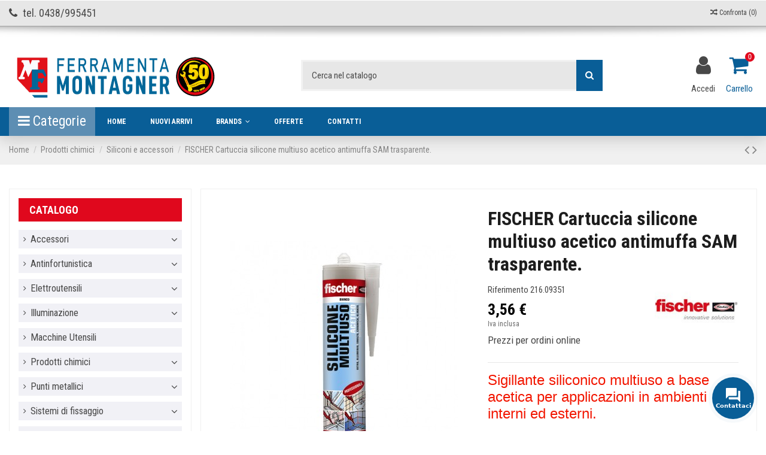

--- FILE ---
content_type: text/html; charset=utf-8
request_url: https://www.ferramentamontagner.it/siliconi-e-accessori/560-472-fischer-cartuccia-silicone-multiuso-acetico.html
body_size: 37678
content:
<!doctype html>
<html lang="it">

<head>
    
        
  <meta charset="utf-8">


  <meta http-equiv="x-ua-compatible" content="ie=edge">



    <link rel="canonical" href="https://www.ferramentamontagner.it/siliconi-e-accessori/560-fischer-cartuccia-silicone-multiuso-acetico.html">

  <title>FISCHER Cartuccia silicone multiuso acetico antimuffa SAM Siliconi 1 pezzo</title>
  <meta name="description" content="Sul sito della Ferramenta Montagner puoi acquistare FISCHER Cartuccia silicone multiuso acetico antimuffa SAM trasparente.. Clicca e scopri">
  <meta name="keywords" content="ferramenta montagner, buona, acetico, anche, freddo, multiuso, silicone, trasparente, cartuccia, solo, antimuffa, fischer">
    
    

   



    <meta property="og:type" content="product">
    <meta property="og:url" content="https://www.ferramentamontagner.it/siliconi-e-accessori/560-472-fischer-cartuccia-silicone-multiuso-acetico.html">
    <meta property="og:title" content="FISCHER Cartuccia silicone multiuso acetico antimuffa SAM Siliconi 1 pezzo">
    <meta property="og:site_name" content="Ferramenta Montagner SRL">
    <meta property="og:description" content="Sul sito della Ferramenta Montagner puoi acquistare FISCHER Cartuccia silicone multiuso acetico antimuffa SAM trasparente.. Clicca e scopri">
    <meta property="og:image" content="https://www.ferramentamontagner.it/614-thickbox_default/fischer-cartuccia-silicone-multiuso-acetico.jpg">





  


	


      <meta name="viewport" content="width=device-width, initial-scale=1">
  

<meta name="yandex-verification" content="68e9c80dd5030c3f" />


  <link rel="icon" type="image/vnd.microsoft.icon" href="/img/favicon.ico?1708970181">
  <link rel="shortcut icon" type="image/x-icon" href="/img/favicon.ico?1708970181">
    


      <link href="https://fonts.googleapis.com/css?family=Roboto+Condensed:300,300i,400,400i,700,700i" rel="stylesheet">
    



    <link rel="stylesheet" href="/modules/ps_checkout/views/css/payments.css?version=4.4.1" type="text/css" media="all">
  <link rel="stylesheet" href="https://www.ferramentamontagner.it/themes/warehousechild/assets/cache/theme-ad7e71517.css" type="text/css" media="all">




  

  <script type="text/javascript">
        var AdvancedEmailGuardData = {"meta":{"isGDPREnabled":true,"isLegacyOPCEnabled":false,"isLegacyMAModuleEnabled":false,"validationError":null},"settings":{"recaptcha":{"type":"v2_cbx","key":"6Lck47ErAAAAAIwlcGeeVk-","forms":{"contact_us":{"size":"normal","align":"offset","offset":3},"register":{"size":"normal","align":"center","offset":1}},"language":"shop","theme":"light","position":"bottomright","hidden":false,"deferred":false}},"context":{"ps":{"v17":true,"v17pc":false,"v17ch":false,"v16":false,"v161":false,"v15":false},"languageCode":"it","pageName":"product"},"trans":{"genericError":"Si \u00e8 verificato un errore, riprovare."}};
        var elementorFrontendConfig = {"isEditMode":"","stretchedSectionContainer":"","is_rtl":""};
        var iqitTheme = {"rm_sticky":"0","rm_breakpoint":0,"op_preloader":"0","cart_style":"floating","cart_confirmation":"modal","h_layout":"2","f_fixed":"","f_layout":"1","h_absolute":"0","h_sticky":"header","hw_width":"inherit","h_search_type":"full","pl_lazyload":false,"pl_infinity":false,"pl_rollover":true,"pl_crsl_autoplay":true,"pl_slider_ld":3,"pl_slider_d":3,"pl_slider_t":3,"pl_slider_p":2,"pp_thumbs":"bottom","pp_zoom":"inner","pp_tabs":"tabh"};
        var iqitcompare = {"nbProducts":0};
        var iqitcountdown_days = "d.";
        var iqitfdc_from = 0;
        var iqitmegamenu = {"sticky":"false","containerSelector":"#wrapper > .container"};
        var iqitreviews = [];
        var pp_custom_add_to_cart = "";
        var prestashop = {"cart":{"products":[],"totals":{"total":{"type":"total","label":"Totale","amount":0,"value":"0,00\u00a0\u20ac"},"total_including_tax":{"type":"total","label":"Totale (tasse incl.)","amount":0,"value":"0,00\u00a0\u20ac"},"total_excluding_tax":{"type":"total","label":"Totale (tasse escl.)","amount":0,"value":"0,00\u00a0\u20ac"}},"subtotals":{"products":{"type":"products","label":"Totale parziale","amount":0,"value":"0,00\u00a0\u20ac"},"discounts":null,"shipping":{"type":"shipping","label":"Spedizione","amount":0,"value":"Gratis"},"tax":null},"products_count":0,"summary_string":"0 articoli","vouchers":{"allowed":1,"added":[]},"discounts":[],"minimalPurchase":40,"minimalPurchaseRequired":"\u00c8 richiesto un acquisto minimo complessivo di 40,00\u00a0\u20ac (Iva esclusa) per convalidare il tuo ordine. il totale attuale \u00e8 0,00\u00a0\u20ac (Iva escl.)."},"currency":{"name":"Euro","iso_code":"EUR","iso_code_num":"978","sign":"\u20ac"},"customer":{"lastname":null,"firstname":null,"email":null,"birthday":null,"newsletter":null,"newsletter_date_add":null,"optin":null,"website":null,"company":null,"siret":null,"ape":null,"is_logged":false,"gender":{"type":null,"name":null},"addresses":[]},"language":{"name":"Italiano (Italian)","iso_code":"it","locale":"it-IT","language_code":"it","is_rtl":"0","date_format_lite":"d\/m\/Y","date_format_full":"d\/m\/Y H:i:s","id":1},"page":{"title":"","canonical":null,"meta":{"title":"FISCHER Cartuccia silicone multiuso acetico antimuffa SAM Siliconi 1 pezzo","description":"Sul sito della Ferramenta Montagner puoi acquistare FISCHER Cartuccia silicone multiuso acetico antimuffa SAM trasparente.. Clicca e scopri","keywords":"ferramenta montagner, buona, acetico, anche, freddo, multiuso, silicone, trasparente, cartuccia, solo, antimuffa, fischer","robots":"index"},"page_name":"product","body_classes":{"lang-it":true,"lang-rtl":false,"country-IT":true,"currency-EUR":true,"layout-left-column":true,"page-product":true,"tax-display-enabled":true,"product-id-560":true,"product-FISCHER Cartuccia silicone multiuso acetico antimuffa SAM trasparente.":true,"product-id-category-116":true,"product-id-manufacturer-7":true,"product-id-supplier-0":true,"product-available-for-order":true},"admin_notifications":[]},"shop":{"name":"Ferramenta Montagner SRL","logo":"\/img\/ferramenta-montagner-logo-1708970181.jpg","stores_icon":"\/img\/logo_stores.png","favicon":"\/img\/favicon.ico"},"urls":{"base_url":"https:\/\/www.ferramentamontagner.it\/","current_url":"https:\/\/www.ferramentamontagner.it\/siliconi-e-accessori\/560-472-fischer-cartuccia-silicone-multiuso-acetico.html","shop_domain_url":"https:\/\/www.ferramentamontagner.it","img_ps_url":"https:\/\/www.ferramentamontagner.it\/img\/","img_cat_url":"https:\/\/www.ferramentamontagner.it\/img\/c\/","img_lang_url":"https:\/\/www.ferramentamontagner.it\/img\/l\/","img_prod_url":"https:\/\/www.ferramentamontagner.it\/img\/p\/","img_manu_url":"https:\/\/www.ferramentamontagner.it\/img\/m\/","img_sup_url":"https:\/\/www.ferramentamontagner.it\/img\/su\/","img_ship_url":"https:\/\/www.ferramentamontagner.it\/img\/s\/","img_store_url":"https:\/\/www.ferramentamontagner.it\/img\/st\/","img_col_url":"https:\/\/www.ferramentamontagner.it\/img\/co\/","img_url":"https:\/\/www.ferramentamontagner.it\/themes\/warehousechild\/assets\/img\/","css_url":"https:\/\/www.ferramentamontagner.it\/themes\/warehousechild\/assets\/css\/","js_url":"https:\/\/www.ferramentamontagner.it\/themes\/warehousechild\/assets\/js\/","pic_url":"https:\/\/www.ferramentamontagner.it\/upload\/","pages":{"address":"https:\/\/www.ferramentamontagner.it\/indirizzo","addresses":"https:\/\/www.ferramentamontagner.it\/indirizzi","authentication":"https:\/\/www.ferramentamontagner.it\/login","cart":"https:\/\/www.ferramentamontagner.it\/carrello","category":"https:\/\/www.ferramentamontagner.it\/index.php?controller=category","cms":"https:\/\/www.ferramentamontagner.it\/index.php?controller=cms","contact":"https:\/\/www.ferramentamontagner.it\/contattaci","discount":"https:\/\/www.ferramentamontagner.it\/buoni-sconto","guest_tracking":"https:\/\/www.ferramentamontagner.it\/tracciatura-ospite","history":"https:\/\/www.ferramentamontagner.it\/cronologia-ordini","identity":"https:\/\/www.ferramentamontagner.it\/dati-personali","index":"https:\/\/www.ferramentamontagner.it\/","my_account":"https:\/\/www.ferramentamontagner.it\/account","order_confirmation":"https:\/\/www.ferramentamontagner.it\/conferma-ordine","order_detail":"https:\/\/www.ferramentamontagner.it\/index.php?controller=order-detail","order_follow":"https:\/\/www.ferramentamontagner.it\/segui-ordine","order":"https:\/\/www.ferramentamontagner.it\/ordine","order_return":"https:\/\/www.ferramentamontagner.it\/index.php?controller=order-return","order_slip":"https:\/\/www.ferramentamontagner.it\/buono-ordine","pagenotfound":"https:\/\/www.ferramentamontagner.it\/pagina-non-trovata","password":"https:\/\/www.ferramentamontagner.it\/recupero-password","pdf_invoice":"https:\/\/www.ferramentamontagner.it\/index.php?controller=pdf-invoice","pdf_order_return":"https:\/\/www.ferramentamontagner.it\/index.php?controller=pdf-order-return","pdf_order_slip":"https:\/\/www.ferramentamontagner.it\/index.php?controller=pdf-order-slip","prices_drop":"https:\/\/www.ferramentamontagner.it\/offerte","product":"https:\/\/www.ferramentamontagner.it\/index.php?controller=product","search":"https:\/\/www.ferramentamontagner.it\/ricerca","sitemap":"https:\/\/www.ferramentamontagner.it\/Mappa del sito","stores":"https:\/\/www.ferramentamontagner.it\/negozi","supplier":"https:\/\/www.ferramentamontagner.it\/fornitori","register":"https:\/\/www.ferramentamontagner.it\/login?create_account=1","order_login":"https:\/\/www.ferramentamontagner.it\/ordine?login=1"},"alternative_langs":{"it":"https:\/\/www.ferramentamontagner.it\/siliconi-e-accessori\/560-fischer-cartuccia-silicone-multiuso-acetico.html"},"theme_assets":"\/themes\/warehousechild\/assets\/","actions":{"logout":"https:\/\/www.ferramentamontagner.it\/?mylogout="},"no_picture_image":{"bySize":{"small_default":{"url":"https:\/\/www.ferramentamontagner.it\/img\/p\/it-default-small_default.jpg","width":150,"height":89},"cart_default":{"url":"https:\/\/www.ferramentamontagner.it\/img\/p\/it-default-cart_default.jpg","width":125,"height":162},"home_default":{"url":"https:\/\/www.ferramentamontagner.it\/img\/p\/it-default-home_default.jpg","width":236,"height":305},"large_default":{"url":"https:\/\/www.ferramentamontagner.it\/img\/p\/it-default-large_default.jpg","width":381,"height":492},"medium_default":{"url":"https:\/\/www.ferramentamontagner.it\/img\/p\/it-default-medium_default.jpg","width":452,"height":584},"thickbox_default":{"url":"https:\/\/www.ferramentamontagner.it\/img\/p\/it-default-thickbox_default.jpg","width":1100,"height":1422}},"small":{"url":"https:\/\/www.ferramentamontagner.it\/img\/p\/it-default-small_default.jpg","width":150,"height":89},"medium":{"url":"https:\/\/www.ferramentamontagner.it\/img\/p\/it-default-large_default.jpg","width":381,"height":492},"large":{"url":"https:\/\/www.ferramentamontagner.it\/img\/p\/it-default-thickbox_default.jpg","width":1100,"height":1422},"legend":""}},"configuration":{"display_taxes_label":true,"is_catalog":false,"show_prices":true,"opt_in":{"partner":false},"quantity_discount":{"type":"discount","label":"Sconto"},"voucher_enabled":1,"return_enabled":0},"field_required":[],"breadcrumb":{"links":[{"title":"Home","url":"https:\/\/www.ferramentamontagner.it\/"},{"title":"Prodotti chimici","url":"https:\/\/www.ferramentamontagner.it\/113-prodotti-chimici"},{"title":"Siliconi e accessori","url":"https:\/\/www.ferramentamontagner.it\/116-siliconi-e-accessori"},{"title":"FISCHER Cartuccia silicone multiuso acetico antimuffa SAM trasparente.","url":"https:\/\/www.ferramentamontagner.it\/siliconi-e-accessori\/560-472-fischer-cartuccia-silicone-multiuso-acetico.html#\/siliconi-1_pezzo"}],"count":4},"link":{"protocol_link":"https:\/\/","protocol_content":"https:\/\/"},"time":1768739387,"static_token":"e8eb4e7dff5920fc88d6b79a1f740cbf","token":"e9db233673b609c63d4b3104bb1957a9"};
        var ps_checkout3dsEnabled = true;
        var ps_checkoutApplePayUrl = "https:\/\/www.ferramentamontagner.it\/module\/ps_checkout\/applepay?token=e8eb4e7dff5920fc88d6b79a1f740cbf";
        var ps_checkoutAutoRenderDisabled = false;
        var ps_checkoutCancelUrl = "https:\/\/www.ferramentamontagner.it\/module\/ps_checkout\/cancel?token=e8eb4e7dff5920fc88d6b79a1f740cbf";
        var ps_checkoutCardBrands = ["MASTERCARD","VISA","AMEX"];
        var ps_checkoutCardFundingSourceImg = "\/modules\/ps_checkout\/views\/img\/payment-cards.png";
        var ps_checkoutCardLogos = {"AMEX":"\/modules\/ps_checkout\/views\/img\/amex.svg","CB_NATIONALE":"\/modules\/ps_checkout\/views\/img\/cb.svg","DINERS":"\/modules\/ps_checkout\/views\/img\/diners.svg","DISCOVER":"\/modules\/ps_checkout\/views\/img\/discover.svg","JCB":"\/modules\/ps_checkout\/views\/img\/jcb.svg","MAESTRO":"\/modules\/ps_checkout\/views\/img\/maestro.svg","MASTERCARD":"\/modules\/ps_checkout\/views\/img\/mastercard.svg","UNIONPAY":"\/modules\/ps_checkout\/views\/img\/unionpay.svg","VISA":"\/modules\/ps_checkout\/views\/img\/visa.svg"};
        var ps_checkoutCartProductCount = 0;
        var ps_checkoutCheckUrl = "https:\/\/www.ferramentamontagner.it\/module\/ps_checkout\/check?token=e8eb4e7dff5920fc88d6b79a1f740cbf";
        var ps_checkoutCheckoutTranslations = {"checkout.go.back.link.title":"Torna al pagamento","checkout.go.back.label":"Processo di acquisto","checkout.card.payment":"Pagamento con carta","checkout.page.heading":"Riepilogo dell\u2019ordine","checkout.cart.empty":"Il tuo carrello \u00e8 vuoto.","checkout.page.subheading.card":"Carta","checkout.page.subheading.paypal":"PayPal","checkout.payment.by.card":"Hai scelto di pagare con una carta.","checkout.payment.by.paypal":"Hai scelto di pagare con PayPal.","checkout.order.summary":"Ecco un riepilogo del tuo ordine:","checkout.order.amount.total":"L\u2019importo totale del tuo ordine ammonta a","checkout.order.included.tax":"(IVA inclusa)","checkout.order.confirm.label":"Confermare l\u2019ordine facendo clic su \u201cConfermo l\u2019ordine\u201d","paypal.hosted-fields.label.card-name":"Nome del titolare","paypal.hosted-fields.placeholder.card-name":"Nome del titolare","paypal.hosted-fields.label.card-number":"Numero carta","paypal.hosted-fields.placeholder.card-number":"Numero carta","paypal.hosted-fields.label.expiration-date":"Data di scadenza","paypal.hosted-fields.placeholder.expiration-date":"MM\/YY","paypal.hosted-fields.label.cvv":"Cod. di sicurezza","paypal.hosted-fields.placeholder.cvv":"XXX","payment-method-logos.title":"Pagamenti sicuri al 100%.","express-button.cart.separator":"o","express-button.checkout.express-checkout":"Acquisto rapido","error.paypal-sdk":"Nessuna istanza del SDK JavaScript di PayPal","error.google-pay-sdk":"Nessuna istanza del SDK JavaScript di Google Pay","error.google-pay.transaction-info":"Si \u00e8 verificato un errore durante il recupero delle informazioni sulla transazione Google Pay","error.apple-pay-sdk":"Nessuna istanza del SDK JavaScript di Apple Pay","error.apple-pay.payment-request":"Si \u00e8 verificato un errore durante il recupero della richiesta di pagamento Apple Pay","checkout.payment.others.link.label":"Altri metodi di pagamento","checkout.payment.others.confirm.button.label":"Confermo l\u2019ordine","checkout.form.error.label":"Si \u00e8 verificato un errore durante il pagamento. Riprova o contatta il team di supporto.","loader-component.label.header":"Grazie per l\u2019acquisto!","loader-component.label.body":"Si prega di attendere durante l'elaborazione del tuo pagamento","loader-component.label.body.longer":"Ci stiamo impiegando pi\u00f9 del previsto. Attendere prego\u2026","error.paypal-sdk.contingency.cancel":"Autenticazione del titolare della carta annullata. Si prega di scegliere un altro metodo di pagamento o riprovare.","error.paypal-sdk.contingency.error":"Si \u00e8 verificato un errore durante l'autenticazione del titolare della carta. Si prega di scegliere un altro metodo di pagamento o riprovare.","error.paypal-sdk.contingency.failure":"Autenticazione del titolare della carta fallita. Si prega di scegliere un altro metodo di pagamento o riprovare.","error.paypal-sdk.contingency.unknown":"L'identit\u00e0 del titolare della carta non pu\u00f2 essere verificata. Si prega di scegliere un altro metodo di pagamento o riprovare.","ok":"Ok","cancel":"Annulla","checkout.payment.token.delete.modal.header":"Eliminare questo metodo di pagamento?","checkout.payment.token.delete.modal.content":"Il seguente metodo di pagamento sar\u00e0 eliminato dal tuo account:","checkout.payment.token.delete.modal.confirm-button":"Elimina metodo di pagamento","checkout.payment.loader.processing-request":"Attendere, stiamo elaborando la tua richiesta","APPLE_PAY_MERCHANT_SESSION_VALIDATION_ERROR":"Non possiamo elaborare il tuo pagamento Apple Pay al momento. Questo potrebbe essere dovuto a un problema di verifica della configurazione del pagamento per questo sito. Riprova pi\u00f9 tardi o scegli un altro metodo di pagamento.","APPROVE_APPLE_PAY_VALIDATION_ERROR":"Abbiamo riscontrato un problema durante l\u2019elaborazione del tuo pagamento Apple Pay. Verifica i dettagli del tuo ordine e riprova o utilizza un altro metodo di pagamento."};
        var ps_checkoutCheckoutUrl = "https:\/\/www.ferramentamontagner.it\/ordine";
        var ps_checkoutConfirmUrl = "https:\/\/www.ferramentamontagner.it\/conferma-ordine";
        var ps_checkoutCreateUrl = "https:\/\/www.ferramentamontagner.it\/module\/ps_checkout\/create?token=e8eb4e7dff5920fc88d6b79a1f740cbf";
        var ps_checkoutCspNonce = "";
        var ps_checkoutCustomMarks = {"google_pay":"\/modules\/ps_checkout\/views\/img\/google_pay.svg","apple_pay":"\/modules\/ps_checkout\/views\/img\/apple_pay.svg"};
        var ps_checkoutExpressCheckoutCartEnabled = false;
        var ps_checkoutExpressCheckoutOrderEnabled = false;
        var ps_checkoutExpressCheckoutProductEnabled = false;
        var ps_checkoutExpressCheckoutSelected = false;
        var ps_checkoutExpressCheckoutUrl = "https:\/\/www.ferramentamontagner.it\/module\/ps_checkout\/ExpressCheckout?token=e8eb4e7dff5920fc88d6b79a1f740cbf";
        var ps_checkoutFundingSource = "paypal";
        var ps_checkoutFundingSourcesSorted = ["paypal","card","mybank","paylater","google_pay","apple_pay"];
        var ps_checkoutGooglePayUrl = "https:\/\/www.ferramentamontagner.it\/module\/ps_checkout\/googlepay?token=e8eb4e7dff5920fc88d6b79a1f740cbf";
        var ps_checkoutHostedFieldsContingencies = "SCA_WHEN_REQUIRED";
        var ps_checkoutHostedFieldsEnabled = true;
        var ps_checkoutHostedFieldsSelected = false;
        var ps_checkoutIconsPath = "\/modules\/ps_checkout\/views\/img\/icons\/";
        var ps_checkoutLanguageIsoCode = "it";
        var ps_checkoutLoaderImage = "\/modules\/ps_checkout\/views\/img\/loader.svg";
        var ps_checkoutPartnerAttributionId = "PrestaShop_Cart_PSXO_PSDownload";
        var ps_checkoutPayLaterCartPageButtonEnabled = false;
        var ps_checkoutPayLaterCategoryPageBannerEnabled = false;
        var ps_checkoutPayLaterHomePageBannerEnabled = false;
        var ps_checkoutPayLaterOrderPageBannerEnabled = false;
        var ps_checkoutPayLaterOrderPageButtonEnabled = false;
        var ps_checkoutPayLaterOrderPageMessageEnabled = false;
        var ps_checkoutPayLaterProductPageBannerEnabled = true;
        var ps_checkoutPayLaterProductPageButtonEnabled = false;
        var ps_checkoutPayLaterProductPageMessageEnabled = true;
        var ps_checkoutPayPalButtonConfiguration = null;
        var ps_checkoutPayPalEnvironment = "LIVE";
        var ps_checkoutPayPalOrderId = "";
        var ps_checkoutPayPalSdkConfig = {"clientId":"AXjYFXWyb4xJCErTUDiFkzL0Ulnn-bMm4fal4G-1nQXQ1ZQxp06fOuE7naKUXGkq2TZpYSiI9xXbs4eo","merchantId":"GTSLZ2ANS4DHU","currency":"EUR","intent":"capture","commit":"false","vault":"false","integrationDate":"2022-14-06","dataPartnerAttributionId":"PrestaShop_Cart_PSXO_PSDownload","dataCspNonce":"","dataEnable3ds":"true","disableFunding":"bancontact,blik,eps,giropay,ideal,p24","enableFunding":"mybank,paylater","components":"marks,funding-eligibility,messages,googlepay,applepay"};
        var ps_checkoutPayWithTranslations = {"paypal":"Paga con un conto PayPal","card":"Paga tramite carta","mybank":"Paga con MyBank","paylater":"Paga a rate con PayPal Pay Later","google_pay":"Paga con Google Pay","apple_pay":"Paga con Apple Pay"};
        var ps_checkoutPaymentMethodLogosTitleImg = "\/modules\/ps_checkout\/views\/img\/lock_checkout.svg";
        var ps_checkoutPaymentUrl = "https:\/\/www.ferramentamontagner.it\/module\/ps_checkout\/payment?token=e8eb4e7dff5920fc88d6b79a1f740cbf";
        var ps_checkoutRenderPaymentMethodLogos = true;
        var ps_checkoutValidateUrl = "https:\/\/www.ferramentamontagner.it\/module\/ps_checkout\/validate?token=e8eb4e7dff5920fc88d6b79a1f740cbf";
        var ps_checkoutVaultUrl = "https:\/\/www.ferramentamontagner.it\/module\/ps_checkout\/vault?token=e8eb4e7dff5920fc88d6b79a1f740cbf";
        var ps_checkoutVersion = "4.4.1";
        var roja45_hide_add_to_cart = 1;
        var roja45_hide_price = 1;
        var roja45_quotation_useajax = 1;
        var roja45quotationspro_added_failed = "Impossibile aggiungere il prodotto alla tua richiesta.";
        var roja45quotationspro_added_success = "Prodotto aggiunto alla tua richiesta correttamente.";
        var roja45quotationspro_allow_modifications = 0;
        var roja45quotationspro_button_addquote = "Aggiungi al preventivo";
        var roja45quotationspro_button_text = "Richiedi un preventivo";
        var roja45quotationspro_button_text_2 = "Richiedi un nuovo preventivo";
        var roja45quotationspro_cart_modified = 0;
        var roja45quotationspro_cartbutton_text = "Aggiungi al preventivo";
        var roja45quotationspro_catalog_mode = 0;
        var roja45quotationspro_change_qty = 0;
        var roja45quotationspro_controller = "https:\/\/www.ferramentamontagner.it\/module\/roja45quotationspro\/QuotationsProFront?token=e8eb4e7dff5920fc88d6b79a1f740cbf";
        var roja45quotationspro_delete_products = 0;
        var roja45quotationspro_deleted_failed = "Impossibile rimuovere il prodotto dalla tua richiesta.";
        var roja45quotationspro_deleted_success = "Prodotto rimosso dalla richiesta correttamente.";
        var roja45quotationspro_enable_captcha = 0;
        var roja45quotationspro_enable_captchatype = 0;
        var roja45quotationspro_enable_inquotenotify = 1;
        var roja45quotationspro_enable_quote_dropdown = 0;
        var roja45quotationspro_enabled = ["162","63","65","150","151","167","176","178","185","190","220","225","228","229","241","242","256","258","260","267","292","361","362","372","379","382","389","390","528","570","571","572","574","575","576","621","631","646","647","654","685","709","707","717","716","719","721","724","727","726","725","729","730","731","732","733","735","736","737","738","739","741","743","744","747","749","750","751","752","753","754","756","757","759","760","761","762","763","764","765","766","767","768","769","688","772","774","779","780","781","782","784","785","786","787","788","794","796","798","800","801","802","803","808","810","811","812","814","815","817","818","821","822","824","825","826","827","828","829","830","831","832","833","834","835","837","838","839","840","841","843","845","846","847","849","850","851","852","853","854","855","856","857","858","861","862","863","865","867","868","869","870","871","873","874","875","878","881","887","888","889","890","893","894","895","898","899","900","903","904","905","906","907","908","909","910","911","913","914","916","917","918","919","920","921","922","923","925","926","930","934","935","942"];
        var roja45quotationspro_enablequotecart = 1;
        var roja45quotationspro_enablequotecartpopup = 1;
        var roja45quotationspro_error_title = "Errore";
        var roja45quotationspro_id_product = "560";
        var roja45quotationspro_in_cart = 0;
        var roja45quotationspro_instantresponse = 0;
        var roja45quotationspro_label_position = "";
        var roja45quotationspro_new_quote_available = "Un nuovo preventivo \u00e8 disponibile nel tuo account.";
        var roja45quotationspro_productlistitemselector = "article.product-miniature";
        var roja45quotationspro_productlistselector_addtocart = "";
        var roja45quotationspro_productlistselector_buttons = "";
        var roja45quotationspro_productlistselector_flag = ".product-flags";
        var roja45quotationspro_productlistselector_price = ".product-price-and-shipping";
        var roja45quotationspro_productselector_addtocart = ".product-add-to-cart";
        var roja45quotationspro_productselector_price = "div.product-price-container";
        var roja45quotationspro_productselector_qty = ".quote_quantity_wanted";
        var roja45quotationspro_quote_link_text = "Richiedi un preventivo";
        var roja45quotationspro_quote_modified = "Your cart has changed, you can request a new quote or reload an existing quote by clicking the link below.";
        var roja45quotationspro_recaptcha_site_key = "";
        var roja45quotationspro_request_buttons = "";
        var roja45quotationspro_responsivecartnavselector = "._desktop_quotecart";
        var roja45quotationspro_responsivecartselector = "#header .header-nav div.hidden-md-up";
        var roja45quotationspro_sent_failed = "Impossibile inviare la richiesta. Per favore riprova pi\u00f9 tardi.";
        var roja45quotationspro_sent_success = "Richiesta ricevuta, ci metteremo presto in contatto. Grazie.";
        var roja45quotationspro_show_label = 1;
        var roja45quotationspro_success_title = "Successo";
        var roja45quotationspro_touchspin = 1;
        var roja45quotationspro_unknown_error = "Si \u00e8 verificato un errore imprevisto, segnalalo al tuo fornitore di assistenza. ";
        var roja45quotationspro_usejs = 0;
        var roja45quotationspro_warning_title = "Attenzione";
      </script>



      <!-- Pixel Plus: Add missing OG microdata -->
                        <meta property="og:locale" content="it_IT"/>
                                <meta property="product:retailer_item_id" content="FM560v472"/>
                                <meta property="product:item_group_id" content="FM560"/>
                                <meta property="product:condition" content="new"/>
                                <meta property="product:availability" content="out of stock"/>
                                <meta property="brand" content="Fischer"/>
                <!--  -->
    <!-- End Pixel Plus: Add missing OG microdata -->


    <meta id="js-rcpgtm-tracking-config" data-tracking-data="%7B%22bing%22%3A%7B%22tracking_id%22%3A%22%22%2C%22feed%22%3A%7B%22id_product_prefix%22%3A%22%22%2C%22id_product_source_key%22%3A%22id_product%22%2C%22id_variant_prefix%22%3A%22%22%2C%22id_variant_source_key%22%3A%22id_attribute%22%7D%7D%2C%22context%22%3A%7B%22browser%22%3A%7B%22device_type%22%3A1%7D%2C%22localization%22%3A%7B%22id_country%22%3A10%2C%22country_code%22%3A%22IT%22%2C%22id_currency%22%3A1%2C%22currency_code%22%3A%22EUR%22%2C%22id_lang%22%3A1%2C%22lang_code%22%3A%22it%22%7D%2C%22page%22%3A%7B%22controller_name%22%3A%22product%22%2C%22products_per_page%22%3A24%2C%22category%22%3A%5B%5D%2C%22search_term%22%3A%22%22%7D%2C%22shop%22%3A%7B%22id_shop%22%3A1%2C%22shop_name%22%3A%22Ferramenta%20Montagner%22%2C%22base_dir%22%3A%22https%3A%2F%2Fwww.ferramentamontagner.it%2F%22%7D%2C%22tracking_module%22%3A%7B%22module_name%22%3A%22rcpgtagmanager%22%2C%22checkout_module%22%3A%7B%22module%22%3A%22default%22%2C%22controller%22%3A%22order%22%7D%2C%22service_version%22%3A%2217%22%2C%22token%22%3A%22fc3c96dbd78045049c198d044885b89f%22%7D%2C%22user%22%3A%5B%5D%7D%2C%22criteo%22%3A%7B%22tracking_id%22%3A%22%22%2C%22feed%22%3A%7B%22id_product_prefix%22%3A%22%22%2C%22id_product_source_key%22%3A%22id_product%22%2C%22id_variant_prefix%22%3A%22%22%2C%22id_variant_source_key%22%3A%22id_attribute%22%7D%7D%2C%22facebook%22%3A%7B%22tracking_id%22%3A%22%22%2C%22feed%22%3A%7B%22id_product_prefix%22%3A%22%22%2C%22id_product_source_key%22%3A%22id_product%22%2C%22id_variant_prefix%22%3A%22%22%2C%22id_variant_source_key%22%3A%22id_attribute%22%7D%7D%2C%22ga4%22%3A%7B%22tracking_id%22%3A%22G-R9S8813FJ2%22%2C%22is_data_import%22%3Afalse%7D%2C%22gads%22%3A%7B%22tracking_id%22%3A%22%22%2C%22merchant_id%22%3A%22%22%2C%22conversion_labels%22%3A%7B%22create_account%22%3A%22%22%2C%22product_view%22%3A%22%22%2C%22add_to_cart%22%3A%22%22%2C%22begin_checkout%22%3A%22%22%2C%22purchase%22%3A%22%22%7D%7D%2C%22gfeeds%22%3A%7B%22retail%22%3A%7B%22is_enabled%22%3Afalse%2C%22id_product_prefix%22%3A%22%22%2C%22id_product_source_key%22%3A%22id_product%22%2C%22id_variant_prefix%22%3A%22%22%2C%22id_variant_source_key%22%3A%22id_attribute%22%7D%2C%22custom%22%3A%7B%22is_enabled%22%3Afalse%2C%22id_product_prefix%22%3A%22%22%2C%22id_product_source_key%22%3A%22id_product%22%2C%22id_variant_prefix%22%3A%22%22%2C%22id_variant_source_key%22%3A%22id_attribute%22%2C%22is_id2%22%3Afalse%7D%7D%2C%22gtm%22%3A%7B%22tracking_id%22%3A%22GTM-MM68TFP%22%2C%22is_disable_tracking%22%3Afalse%2C%22server_url%22%3A%22%22%7D%2C%22gua%22%3A%7B%22tracking_id%22%3A%22UA-142615404-1%22%2C%22site_speed_sample_rate%22%3A1%2C%22is_data_import%22%3Afalse%2C%22is_anonymize_ip%22%3Afalse%2C%22is_user_id%22%3Afalse%2C%22is_link_attribution%22%3Atrue%2C%22cross_domain_list%22%3A%5B%22%22%5D%2C%22dimensions%22%3A%7B%22ecomm_prodid%22%3A1%2C%22ecomm_pagetype%22%3A2%2C%22ecomm_totalvalue%22%3A3%2C%22dynx_itemid%22%3A4%2C%22dynx_itemid2%22%3A5%2C%22dynx_pagetype%22%3A6%2C%22dynx_totalvalue%22%3A7%7D%7D%2C%22optimize%22%3A%7B%22tracking_id%22%3A%22%22%2C%22is_async%22%3Afalse%2C%22hiding_class_name%22%3A%22optimize-loading%22%2C%22hiding_timeout%22%3A3000%7D%2C%22pinterest%22%3A%7B%22tracking_id%22%3A%22%22%2C%22feed%22%3A%7B%22id_product_prefix%22%3A%22%22%2C%22id_product_source_key%22%3A%22id_product%22%2C%22id_variant_prefix%22%3A%22%22%2C%22id_variant_source_key%22%3A%22id_attribute%22%7D%7D%2C%22tiktok%22%3A%7B%22tracking_id%22%3A%22%22%2C%22feed%22%3A%7B%22id_product_prefix%22%3A%22%22%2C%22id_product_source_key%22%3A%22id_product%22%2C%22id_variant_prefix%22%3A%22%22%2C%22id_variant_source_key%22%3A%22id_attribute%22%7D%7D%2C%22twitter%22%3A%7B%22tracking_id%22%3A%22%22%2C%22events%22%3A%7B%22add_to_cart_id%22%3A%22%22%2C%22payment_info_id%22%3A%22%22%2C%22checkout_initiated_id%22%3A%22%22%2C%22product_view_id%22%3A%22%22%2C%22lead_id%22%3A%22%22%2C%22purchase_id%22%3A%22%22%2C%22search_id%22%3A%22%22%7D%2C%22feed%22%3A%7B%22id_product_prefix%22%3A%22%22%2C%22id_product_source_key%22%3A%22id_product%22%2C%22id_variant_prefix%22%3A%22%22%2C%22id_variant_source_key%22%3A%22id_attribute%22%7D%7D%7D">
    <script type="text/javascript" data-keepinline="true" data-cfasync="false" src="/modules/rcpgtagmanager/views/js/hook/trackingClient.bundle.js"></script>




    
    <meta property="product:pretax_price:amount" content="2.918">
    <meta property="product:pretax_price:currency" content="EUR">
    <meta property="product:price:amount" content="3.56">
    <meta property="product:price:currency" content="EUR">
    
    

    </head>

<body id="product" class="lang-it country-it currency-eur layout-left-column page-product tax-display-enabled product-id-560 product-fischer-cartuccia-silicone-multiuso-acetico-antimuffa-sam-trasparente- product-id-category-116 product-id-manufacturer-7 product-id-supplier-0 product-available-for-order body-desktop-header-style-w-2">


    


<main id="main-page-content"  >
    
            

    <header id="header" class="desktop-header-style-w-2">
        
            
  <div class="header-banner">
    
  </div>




            <nav class="header-nav">
        <div class="container">
    
        <div class="row justify-content-between">
            <div class="col col-auto col-md left-nav">
                                
          <div id="iqithtmlandbanners-block-3"  class="d-inline-block">
        <div class="rte-content d-inline-block">
            <p class="telefono-top"><i class="fa fa-phone telefono-top" aria-hidden="true">  </i> tel. 0438/995451</p>
        </div>
    </div>


  

            </div>
            <div class="col col-auto center-nav text-center">
                
             </div>
            <div class="col col-auto col-md right-nav text-right">
                <div class="d-inline-block">
    <a href="//www.ferramentamontagner.it/module/iqitcompare/comparator">
        <i class="fa fa-random" aria-hidden="true"></i> <span>Confronta (<span
                    id="iqitcompare-nb"></span>)</span>
    </a>
</div>

             </div>
        </div>

                        </div>
            </nav>
        



<div id="desktop-header" class="desktop-header-style-2">
            
<div class="header-top">
    <div id="desktop-header-container" class="container">
        <div class="row align-items-center">
                            <div class="col col-auto col-header-left">
                    <div id="desktop_logo">
                        <a href="https://www.ferramentamontagner.it/">
                            <img class="logo img-fluid"
                                 src="/img/ferramenta-montagner-logo-1708970181.jpg"                                  alt="Ferramenta Montagner SRL">
                        </a>
                    </div>
                    
                </div>
                <div class="col col-header-center">
                                        <!-- Block search module TOP -->

<!-- Block search module TOP -->
<div id="search_widget" class="search-widget" data-search-controller-url="//www.ferramentamontagner.it/ricerca?order=product.position.desc">
    <form method="get" action="//www.ferramentamontagner.it/ricerca?order=product.position.desc">
        <input type="hidden" name="controller" value="search">
        <div class="input-group">
            <input type="hidden" name="order" value="product.position.desc" />
            <input type="text" name="s" value="" data-all-text="Mostra tutti i risultati"
                   placeholder="Cerca nel catalogo" class="form-control form-search-control" />
            <button type="submit" class="search-btn">
                <i class="fa fa-search"></i>
            </button>
        </div>
    </form>
</div>
<!-- /Block search module TOP -->

<!-- /Block search module TOP -->


                    
                </div>
                        <div class="col col-auto col-header-right">
                <div class="row no-gutters justify-content-end">

                    
                                            <div id="header-user-btn" class="col col-auto header-btn-w header-user-btn-w">
            <a href="https://www.ferramentamontagner.it/account"
           title="Accedi al tuo account cliente"
           rel="nofollow" class="header-btn header-user-btn">
            <i class="fa fa-user fa-fw icon" aria-hidden="true"></i>
            <span class="title">Accedi</span>
        </a>
    </div>
                                        

                    
<div id="_desktop_quotecart" class="_desktop_quotecart roja45_quotecart header-btn-w header-cart-btn-w" data-position="custom" style="display:none !important;">
    <div class="quotation_cart inactive collapsed">
        <a title="Quotation Cart" href="" class="quote-summary header-btn">
            <div class="header" data-refresh-url="//www.ferramentamontagner.it/module/roja45quotationspro/QuotationsProFront?action=quoteSummary">


<svg
   version="1.1"
   id="Livello_1"
   x="0px"
   y="0px"
   viewBox="0 0 30.843619 35.587837"
   xml:space="preserve"
   width="30.843618"
   height="35.587837"
   xmlns="http://www.w3.org/2000/svg"
   xmlns:svg="http://www.w3.org/2000/svg"><defs
   id="defs18" />
<style
   type="text/css"
   id="style11">
	.st0{fill-rule:evenodd;clip-rule:evenodd;fill:#010202;}
</style>
<path
   class="st0"
   d="M 0,3.5612637 C 0,1.5979228 1.5917311,0 3.5612637,0 H 23.033622 l 7.809996,7.8100047 V 32.026572 c 0,1.963341 -1.591731,3.561264 -3.561264,3.561264 H 3.5612637 C 1.5979228,35.587836 0,33.996105 0,32.026572 Z m 7.1163266,5.933373 H 14.232663 V 11.866746 H 7.1163266 Z M 23.727291,16.610964 H 7.1163266 v 2.372109 H 23.727291 Z m 0,7.116327 H 16.604772 V 26.0994 h 7.116327 v -2.372109 z"
   id="path13"
   style="stroke-width:0.0619351" />
</svg>


				<div class="background-pulse"></div>
                <span class="cart-products-count">0</span>
                            </div>
			<span class="info-wrapper">
				<span class="title">Quote</span>
				<span class="cart-toggle-details">
            </span>
        </a>
                <div class="quote-cart-block dropdown-menu">
            <div class="block-content">
                <dl class="products">
                                        <p class="cart-buttons">
                        <a class="btn btn-primary btn-request-quote" href="//www.ferramentamontagner.it/module/roja45quotationspro/QuotationsProFront?action=quoteSummary" title="Check out" rel="nofollow">
                            <span>Request Quote</span>
                        </a>
                    </p>
                </dl>
            </div>
        </div>
            </div>
</div>


                                            
                                                    <div id="ps-shoppingcart-wrapper" class="col col-auto">
    <div id="ps-shoppingcart"
         class="header-btn-w header-cart-btn-w ps-shoppingcart dropdown">
         <div id="blockcart" class="blockcart cart-preview"
         data-refresh-url="//www.ferramentamontagner.it/module/ps_shoppingcart/ajax">
        <a id="cart-toogle" class="cart-toogle header-btn header-cart-btn" data-toggle="dropdown" data-display="static">
            <i class="fa fa-shopping-bag fa-fw icon" aria-hidden="true"><span class="cart-products-count-btn">0</span></i>
            <span class="info-wrapper">
            <span class="title">Carrello</span>
            <span class="cart-toggle-details">
            <span class="text-faded cart-separator"> / </span>
                            Vuoto
                        </span>
            </span>
        </a>
        <div id="_desktop_blockcart-content" class="dropdown-menu-custom dropdown-menu">
    <div id="blockcart-content" class="blockcart-content" >
        <div class="cart-title">
            <span class="modal-title">Il tuo carrello</span>
            <button type="button" id="js-cart-close" class="close">
                <span>×</span>
            </button>
            <hr>
        </div>
                    <span class="no-items">Non ci sono più articoli nel tuo carrello</span>
            </div>
</div> </div>




    </div>
</div>
                                                
                                    </div>
                
            </div>
            <div class="col-12">
                <div class="row">
                    
                </div>
            </div>
        </div>
    </div>
</div>
<div class="container iqit-megamenu-container">	<div id="iqitmegamenu-wrapper" class="iqitmegamenu-wrapper iqitmegamenu-all">
		<div class="container container-iqitmegamenu">
		<div id="iqitmegamenu-horizontal" class="iqitmegamenu  clearfix" role="navigation">

				
					<div class="cbp-vertical-on-top">
						
<nav id="cbp-hrmenu1" class="cbp-hrmenu  iqitmegamenu-all cbp-vertical ">
	<div class="cbp-vertical-title"><i class="fa fa-bars cbp-iconbars"></i> <span class="cbp-vertical-title-text">Categorie</span></div>
					<ul id="cbp-hrmenu1-ul">
												<li id="cbp-hrmenu-tab-18" class="cbp-hrmenu-tab cbp-hrmenu-tab-18 ">
	<a href="https://www.ferramentamontagner.it/96-accessori" onclick="" >																								<span>Accessori</span> <i class="fa fa-angle-right cbp-submenu-aindicator"></i>														</a>
														<div class="cbp-hrsub-wrapper">
							<div class="cbp-hrsub col-8">
								<div class="cbp-hrsub-inner">

									
																																	



<div class="row menu_row menu-element  first_rows menu-element-id-1">
                

                                                



    <div class="col-12 cbp-menu-column cbp-menu-element menu-element-id-2 ">
        <div class="cbp-menu-column-inner">
                        
                
                
                    
                                                    <div class="row cbp-categories-row">
                                                                                                            <div class="col-12">
                                            <div class="cbp-category-link-w"><a href="https://www.ferramentamontagner.it/96-accessori"
                                                                                class="cbp-column-title nav-link cbp-category-title">Accessori</a>
                                                                                                                                                    
    <ul class="cbp-links cbp-category-tree"><li ><div class="cbp-category-link-w"><a href="https://www.ferramentamontagner.it/97-foratura">Foratura</a></div></li><li ><div class="cbp-category-link-w"><a href="https://www.ferramentamontagner.it/98-demolizione">Demolizione</a></div></li><li ><div class="cbp-category-link-w"><a href="https://www.ferramentamontagner.it/99-avvitatura">Avvitatura</a></div></li><li ><div class="cbp-category-link-w"><a href="https://www.ferramentamontagner.it/100-trattamento-delle-superfici">Trattamento delle superfici</a></div></li><li ><div class="cbp-category-link-w"><a href="https://www.ferramentamontagner.it/101-taglio">Taglio </a></div></li><li ><div class="cbp-category-link-w"><a href="https://www.ferramentamontagner.it/102-batteria">Batteria</a></div></li><li ><div class="cbp-category-link-w"><a href="https://www.ferramentamontagner.it/103-aspirazione">Aspirazione</a></div></li><li ><div class="cbp-category-link-w"><a href="https://www.ferramentamontagner.it/104-saldatura">Saldatura</a></div></li><li ><div class="cbp-category-link-w"><a href="https://www.ferramentamontagner.it/126-accessori-per-multifunzione">Accessori per multifunzione</a></div></li></ul>

                                                                                            </div>
                                        </div>
                                                                                                </div>
                                            
                
            

            
            </div>    </div>
                            
                </div>
																					
									
								</div>
							</div></div>
													</li>
												<li id="cbp-hrmenu-tab-7" class="cbp-hrmenu-tab cbp-hrmenu-tab-7 ">
	<a href="https://www.ferramentamontagner.it/19-antinfortunistica" onclick="" >																								<span>Antinfortunistica</span> <i class="fa fa-angle-right cbp-submenu-aindicator"></i>														</a>
														<div class="cbp-hrsub-wrapper">
							<div class="cbp-hrsub col-8">
								<div class="cbp-hrsub-inner">

									
																																	



<div class="row menu_row menu-element  first_rows menu-element-id-1">
                

                                                



    <div class="col-12 cbp-menu-column cbp-menu-element menu-element-id-2 ">
        <div class="cbp-menu-column-inner">
                        
                
                
                    
                                                    <div class="row cbp-categories-row">
                                                                                                            <div class="col-12">
                                            <div class="cbp-category-link-w"><a href="https://www.ferramentamontagner.it/19-antinfortunistica"
                                                                                class="cbp-column-title nav-link cbp-category-title">Antinfortunistica</a>
                                                                                                                                                    
    <ul class="cbp-links cbp-category-tree"><li ><div class="cbp-category-link-w"><a href="https://www.ferramentamontagner.it/81-scarpe-antinfortunistiche">Scarpe antinfortunistiche</a></div></li><li ><div class="cbp-category-link-w"><a href="https://www.ferramentamontagner.it/82-protezione-vie-respiratorie">Protezione vie respiratorie</a></div></li><li ><div class="cbp-category-link-w"><a href="https://www.ferramentamontagner.it/83-abbigliamento-professionale">Abbigliamento professionale </a></div></li></ul>

                                                                                            </div>
                                        </div>
                                                                                                </div>
                                            
                
            

            
            </div>    </div>
                            
                </div>
																					
									
								</div>
							</div></div>
													</li>
												<li id="cbp-hrmenu-tab-3" class="cbp-hrmenu-tab cbp-hrmenu-tab-3 ">
	<a href="https://www.ferramentamontagner.it/10-elettroutensili" onclick="" >																								<span>Elettroutensili</span> <i class="fa fa-angle-right cbp-submenu-aindicator"></i>														</a>
														<div class="cbp-hrsub-wrapper">
							<div class="cbp-hrsub col-8">
								<div class="cbp-hrsub-inner">

									
																																	



<div class="row menu_row menu-element  first_rows menu-element-id-1">
                

                                                



    <div class="col-12 cbp-menu-column cbp-menu-element menu-element-id-2 ">
        <div class="cbp-menu-column-inner">
                        
                
                
                    
                                                    <div class="row cbp-categories-row">
                                                                                                            <div class="col-12">
                                            <div class="cbp-category-link-w"><a href="https://www.ferramentamontagner.it/10-elettroutensili"
                                                                                class="cbp-column-title nav-link cbp-category-title">Elettroutensili</a>
                                                                                                                                                    
    <ul class="cbp-links cbp-category-tree"><li ><div class="cbp-category-link-w"><a href="https://www.ferramentamontagner.it/36-fresatrici">Fresatrici</a></div></li><li ><div class="cbp-category-link-w"><a href="https://www.ferramentamontagner.it/47-rifilatori">Rifilatori</a></div></li><li  class="cbp-hrsub-haslevel2" ><div class="cbp-category-link-w"><a href="https://www.ferramentamontagner.it/37-levigatrici">Levigatrici</a>
    <ul class="cbp-hrsub-level2"><li ><div class="cbp-category-link-w"><a href="https://www.ferramentamontagner.it/76-levigatrici-orbitali">Levigatrici orbitali</a></div></li><li ><div class="cbp-category-link-w"><a href="https://www.ferramentamontagner.it/77-levigatrici-a-nastro">Levigatrici a nastro</a></div></li><li ><div class="cbp-category-link-w"><a href="https://www.ferramentamontagner.it/78-levigatrici-rotorbitali">Levigatrici rotorbitali</a></div></li></ul>
</div></li><li ><div class="cbp-category-link-w"><a href="https://www.ferramentamontagner.it/46-seghetti">Seghetti</a></div></li><li  class="cbp-hrsub-haslevel2" ><div class="cbp-category-link-w"><a href="https://www.ferramentamontagner.it/40-seghe">Seghe</a>
    <ul class="cbp-hrsub-level2"><li ><div class="cbp-category-link-w"><a href="https://www.ferramentamontagner.it/51-seghe-circolari">Seghe circolari</a></div></li><li ><div class="cbp-category-link-w"><a href="https://www.ferramentamontagner.it/52-seghe-da-banco">Seghe da banco</a></div></li><li ><div class="cbp-category-link-w"><a href="https://www.ferramentamontagner.it/177-seghe-a-nastro">Seghe a nastro</a></div></li></ul>
</div></li><li ><div class="cbp-category-link-w"><a href="https://www.ferramentamontagner.it/175-troncatrice">Troncatrice</a></div></li><li ><div class="cbp-category-link-w"><a href="https://www.ferramentamontagner.it/41-pialle">Pialle</a></div></li><li ><div class="cbp-category-link-w"><a href="https://www.ferramentamontagner.it/42-lucidatrici">Lucidatrici</a></div></li><li  class="cbp-hrsub-haslevel2" ><div class="cbp-category-link-w"><a href="https://www.ferramentamontagner.it/43-smerigliatrici">Smerigliatrici</a>
    <ul class="cbp-hrsub-level2"><li ><div class="cbp-category-link-w"><a href="https://www.ferramentamontagner.it/53-smerigliatrici-angolari">Smerigliatrici angolari</a></div></li><li ><div class="cbp-category-link-w"><a href="https://www.ferramentamontagner.it/54-smerigliatrici-diritte">Smerigliatrici diritte</a></div></li></ul>
</div></li><li ><div class="cbp-category-link-w"><a href="https://www.ferramentamontagner.it/49-satinatrici">Satinatrici</a></div></li><li  class="cbp-hrsub-haslevel2" ><div class="cbp-category-link-w"><a href="https://www.ferramentamontagner.it/38-trapani-avvitatori">Trapani &amp; Avvitatori</a>
    <ul class="cbp-hrsub-level2"><li ><div class="cbp-category-link-w"><a href="https://www.ferramentamontagner.it/56-trapani-a-percussione">Trapani a percussione</a></div></li></ul>
</div></li><li  class="cbp-hrsub-haslevel2" ><div class="cbp-category-link-w"><a href="https://www.ferramentamontagner.it/39-martelli-elettropneumatici">Martelli elettropneumatici</a>
    <ul class="cbp-hrsub-level2"><li ><div class="cbp-category-link-w"><a href="https://www.ferramentamontagner.it/73-martelli-rotativi">Martelli rotativi</a></div></li><li ><div class="cbp-category-link-w"><a href="https://www.ferramentamontagner.it/74-tassellatori">Tassellatori</a></div></li><li ><div class="cbp-category-link-w"><a href="https://www.ferramentamontagner.it/75-martelli-demolitori">Martelli demolitori</a></div></li></ul>
</div></li><li ><div class="cbp-category-link-w"><a href="https://www.ferramentamontagner.it/44-pistole-termiche">Pistole termiche</a></div></li><li ><div class="cbp-category-link-w"><a href="https://www.ferramentamontagner.it/45-saldatrici">Saldatrici</a></div></li><li ><div class="cbp-category-link-w"><a href="https://www.ferramentamontagner.it/48-kit-utensili-elettrici">Kit - Utensili elettrici</a></div></li></ul>

                                                                                            </div>
                                        </div>
                                                                                                </div>
                                            
                
            

            
            </div>    </div>
                            
                </div>
																					
									
								</div>
							</div></div>
													</li>
												<li id="cbp-hrmenu-tab-24" class="cbp-hrmenu-tab cbp-hrmenu-tab-24 ">
	<a href="https://www.ferramentamontagner.it/144-illuminazione" onclick="" >																								<span>Illuminazione</span> <i class="fa fa-angle-right cbp-submenu-aindicator"></i>														</a>
														<div class="cbp-hrsub-wrapper">
							<div class="cbp-hrsub col-8">
								<div class="cbp-hrsub-inner">

									
																																	



<div class="row menu_row menu-element  first_rows menu-element-id-1">
                

                                                



    <div class="col-12 cbp-menu-column cbp-menu-element menu-element-id-2 ">
        <div class="cbp-menu-column-inner">
                        
                
                
                    
                                                    <div class="row cbp-categories-row">
                                                                                                            <div class="col-12">
                                            <div class="cbp-category-link-w"><a href="https://www.ferramentamontagner.it/144-illuminazione"
                                                                                class="cbp-column-title nav-link cbp-category-title">Illuminazione</a>
                                                                                                                                                    
    <ul class="cbp-links cbp-category-tree"><li  class="cbp-hrsub-haslevel2" ><div class="cbp-category-link-w"><a href="https://www.ferramentamontagner.it/145-luci-da-lavoro">Luci da lavoro</a>
    <ul class="cbp-hrsub-level2"><li ><div class="cbp-category-link-w"><a href="https://www.ferramentamontagner.it/146-lampade-a-mano">Lampade a mano</a></div></li><li ><div class="cbp-category-link-w"><a href="https://www.ferramentamontagner.it/147-proiettori-da-cantiere">Proiettori da cantiere</a></div></li><li ><div class="cbp-category-link-w"><a href="https://www.ferramentamontagner.it/148-fari">Fari</a></div></li><li ><div class="cbp-category-link-w"><a href="https://www.ferramentamontagner.it/149-torce-elettriche-ricaricabili">Torce elettriche ricaricabili</a></div></li></ul>
</div></li></ul>

                                                                                            </div>
                                        </div>
                                                                                                </div>
                                            
                
            

            
            </div>    </div>
                            
                </div>
																					
									
								</div>
							</div></div>
													</li>
												<li id="cbp-hrmenu-tab-4" class="cbp-hrmenu-tab cbp-hrmenu-tab-4 ">
	<a href="https://www.ferramentamontagner.it/134-macchine-utensili" onclick="" >																								<span>Macchine Utensili</span>														</a>
													</li>
												<li id="cbp-hrmenu-tab-20" class="cbp-hrmenu-tab cbp-hrmenu-tab-20 ">
	<a href="https://www.ferramentamontagner.it/113-prodotti-chimici" onclick="" >																								<span>Prodotti Chimici</span> <i class="fa fa-angle-right cbp-submenu-aindicator"></i>														</a>
														<div class="cbp-hrsub-wrapper">
							<div class="cbp-hrsub col-8">
								<div class="cbp-hrsub-inner">

									
																																	



<div class="row menu_row menu-element  first_rows menu-element-id-1">
                

                                                



    <div class="col-12 cbp-menu-column cbp-menu-element menu-element-id-3 ">
        <div class="cbp-menu-column-inner">
                        
                
                
                    
                                                    <div class="row cbp-categories-row">
                                                                                                            <div class="col-12">
                                            <div class="cbp-category-link-w"><a href="https://www.ferramentamontagner.it/113-prodotti-chimici"
                                                                                class="cbp-column-title nav-link cbp-category-title">Prodotti chimici</a>
                                                                                                                                                    
    <ul class="cbp-links cbp-category-tree"><li ><div class="cbp-category-link-w"><a href="https://www.ferramentamontagner.it/114-ancoranti-chimici-e-accessori">Ancoranti chimici e accessori</a></div></li><li ><div class="cbp-category-link-w"><a href="https://www.ferramentamontagner.it/115-schiume-poliuretaniche-e-accessori">Schiume poliuretaniche e accessori</a></div></li><li ><div class="cbp-category-link-w"><a href="https://www.ferramentamontagner.it/116-siliconi-e-accessori">Siliconi e accessori</a></div></li></ul>

                                                                                            </div>
                                        </div>
                                                                                                </div>
                                            
                
            

            
            </div>    </div>
                            
                </div>
																					
									
								</div>
							</div></div>
													</li>
												<li id="cbp-hrmenu-tab-14" class="cbp-hrmenu-tab cbp-hrmenu-tab-14 ">
	<a href="https://www.ferramentamontagner.it/26-punti-metallici" onclick="" >																								<span>Punti Metallici</span> <i class="fa fa-angle-right cbp-submenu-aindicator"></i>														</a>
														<div class="cbp-hrsub-wrapper">
							<div class="cbp-hrsub col-8">
								<div class="cbp-hrsub-inner">

									
																																	



<div class="row menu_row menu-element  first_rows menu-element-id-1">
                

                                                



    <div class="col-12 cbp-menu-column cbp-menu-element menu-element-id-2 ">
        <div class="cbp-menu-column-inner">
                        
                
                
                    
                                                    <div class="row cbp-categories-row">
                                                                                                            <div class="col-12">
                                            <div class="cbp-category-link-w"><a href="https://www.ferramentamontagner.it/26-punti-metallici"
                                                                                class="cbp-column-title nav-link cbp-category-title">Punti metallici</a>
                                                                                                                                                    
    <ul class="cbp-links cbp-category-tree"><li ><div class="cbp-category-link-w"><a href="https://www.ferramentamontagner.it/27-graffe-leggere-omer-in-confezione">Graffe leggere OMER in confezione</a></div></li><li ><div class="cbp-category-link-w"><a href="https://www.ferramentamontagner.it/33-graffe-leggere-omer-in-imballo">Graffe leggere OMER in imballo</a></div></li><li ><div class="cbp-category-link-w"><a href="https://www.ferramentamontagner.it/30-graffe-medie-omer-in-imballo">Graffe medie OMER in imballo</a></div></li><li ><div class="cbp-category-link-w"><a href="https://www.ferramentamontagner.it/31-graffe-pesanti-omer-in-imballo">Graffe pesanti OMER in imballo</a></div></li><li ><div class="cbp-category-link-w"><a href="https://www.ferramentamontagner.it/28-groppini-omer-in-confezione">Groppini OMER in confezione</a></div></li><li ><div class="cbp-category-link-w"><a href="https://www.ferramentamontagner.it/34-groppini-omer-in-imballo">Groppini OMER in imballo</a></div></li><li ><div class="cbp-category-link-w"><a href="https://www.ferramentamontagner.it/29-spilli-omer-in-confezione">Spilli OMER in confezione</a></div></li><li ><div class="cbp-category-link-w"><a href="https://www.ferramentamontagner.it/35-spilli-omer-in-imballo">Spilli OMER in imballo</a></div></li><li ><div class="cbp-category-link-w"><a href="https://www.ferramentamontagner.it/32-punti-e-graffe-per-applicazioni-speciali-omer">Punti e graffe per applicazioni speciali OMER</a></div></li></ul>

                                                                                            </div>
                                        </div>
                                                                                                </div>
                                            
                
            

            
            </div>    </div>
                            
                </div>
																					
									
								</div>
							</div></div>
													</li>
												<li id="cbp-hrmenu-tab-21" class="cbp-hrmenu-tab cbp-hrmenu-tab-21 ">
	<a href="https://www.ferramentamontagner.it/117-sistemi-di-fissaggio" onclick="" >																								<span>Sistemi di Fissaggio</span> <i class="fa fa-angle-right cbp-submenu-aindicator"></i>														</a>
														<div class="cbp-hrsub-wrapper">
							<div class="cbp-hrsub col-8">
								<div class="cbp-hrsub-inner">

									
																																	



<div class="row menu_row menu-element  first_rows menu-element-id-1">
                

                                                



    <div class="col-12 cbp-menu-column cbp-menu-element menu-element-id-2 ">
        <div class="cbp-menu-column-inner">
                        
                
                
                    
                                                    <div class="row cbp-categories-row">
                                                                                                            <div class="col-12">
                                            <div class="cbp-category-link-w"><a href="https://www.ferramentamontagner.it/117-sistemi-di-fissaggio"
                                                                                class="cbp-column-title nav-link cbp-category-title">Sistemi di fissaggio</a>
                                                                                                                                                    
    <ul class="cbp-links cbp-category-tree"><li  class="cbp-hrsub-haslevel2" ><div class="cbp-category-link-w"><a href="https://www.ferramentamontagner.it/118-ancoranti-metallici">Ancoranti metallici</a>
    <ul class="cbp-hrsub-level2"><li ><div class="cbp-category-link-w"><a href="https://www.ferramentamontagner.it/153-fissaggi-in-calcestruzzo-fessurato-e-sotto-azioni-sismiche">Fissaggi in calcestruzzo fessurato e sotto azioni sismiche</a></div></li><li ><div class="cbp-category-link-w"><a href="https://www.ferramentamontagner.it/154-fissaggi-in-calcestruzzo-non-fessurato">Fissaggi in calcestruzzo non fessurato</a></div></li></ul>
</div></li><li ><div class="cbp-category-link-w"><a href="https://www.ferramentamontagner.it/119-fissaggi-universali">Fissaggi universali</a></div></li><li  class="cbp-hrsub-haslevel2" ><div class="cbp-category-link-w"><a href="https://www.ferramentamontagner.it/120-fissaggi-prolungati">Fissaggi prolungati</a>
    <ul class="cbp-hrsub-level2"><li ><div class="cbp-category-link-w"><a href="https://www.ferramentamontagner.it/155-tasselli-prolungati-sxrl">Tasselli prolungati SXRL</a></div></li><li ><div class="cbp-category-link-w"><a href="https://www.ferramentamontagner.it/156-tasselli-prolungati-bimateriale-duoxpand">Tasselli prolungati bimateriale DuoXpand</a></div></li><li ><div class="cbp-category-link-w"><a href="https://www.ferramentamontagner.it/157-fissaggi-per-serramenti">Fissaggi per serramenti</a></div></li></ul>
</div></li><li ><div class="cbp-category-link-w"><a href="https://www.ferramentamontagner.it/150-fissaggi-cartongesso-e-soffitti">Fissaggi cartongesso e soffitti</a></div></li><li ><div class="cbp-category-link-w"><a href="https://www.ferramentamontagner.it/151-fissaggi-su-cappotti">Fissaggi su cappotti</a></div></li><li ><div class="cbp-category-link-w"><a href="https://www.ferramentamontagner.it/152-fissaggi-per-ponteggi">Fissaggi per ponteggi</a></div></li></ul>

                                                                                            </div>
                                        </div>
                                                                                                </div>
                                            
                
            

            
            </div>    </div>
                            
                </div>
																					
									
								</div>
							</div></div>
													</li>
												<li id="cbp-hrmenu-tab-19" class="cbp-hrmenu-tab cbp-hrmenu-tab-19 ">
	<a href="https://www.ferramentamontagner.it/141-strumenti-di-serraggio" onclick="" >																								<span>Strumenti di serraggio</span> <i class="fa fa-angle-right cbp-submenu-aindicator"></i>														</a>
														<div class="cbp-hrsub-wrapper">
							<div class="cbp-hrsub col-12">
								<div class="cbp-hrsub-inner">

									
																																	



<div class="row menu_row menu-element  first_rows menu-element-id-1">
                

                                                



    <div class="col-12 cbp-menu-column cbp-menu-element menu-element-id-2 ">
        <div class="cbp-menu-column-inner">
                        
                
                
                    
                                                    <div class="row cbp-categories-row">
                                                                                                            <div class="col-12">
                                            <div class="cbp-category-link-w"><a href="https://www.ferramentamontagner.it/141-strumenti-di-serraggio"
                                                                                class="cbp-column-title nav-link cbp-category-title">Strumenti di serraggio</a>
                                                                                                                                                    
    <ul class="cbp-links cbp-category-tree"><li ><div class="cbp-category-link-w"><a href="https://www.ferramentamontagner.it/142-telescopica-di-supporto">Telescopica di supporto</a></div></li><li ><div class="cbp-category-link-w"><a href="https://www.ferramentamontagner.it/143-strettoio-utilizzabile-con-una-sola-mano">Strettoio utilizzabile con una sola mano</a></div></li></ul>

                                                                                            </div>
                                        </div>
                                                                                                </div>
                                            
                
            

            
            </div>    </div>
                            
                </div>
																					
									
								</div>
							</div></div>
													</li>
												<li id="cbp-hrmenu-tab-9" class="cbp-hrmenu-tab cbp-hrmenu-tab-9 ">
	<a href="https://www.ferramentamontagner.it/12-utensili-a-batteria" onclick="" >																								<span>Utensili a batteria</span> <i class="fa fa-angle-right cbp-submenu-aindicator"></i>														</a>
														<div class="cbp-hrsub-wrapper">
							<div class="cbp-hrsub col-8">
								<div class="cbp-hrsub-inner">

									
																																	



<div class="row menu_row menu-element  first_rows menu-element-id-1">
                

                                                



    <div class="col-12 cbp-menu-column cbp-menu-element menu-element-id-2 ">
        <div class="cbp-menu-column-inner">
                        
                
                
                    
                                                    <div class="row cbp-categories-row">
                                                                                                            <div class="col-12">
                                            <div class="cbp-category-link-w"><a href="https://www.ferramentamontagner.it/12-utensili-a-batteria"
                                                                                class="cbp-column-title nav-link cbp-category-title">Utensili a Batteria</a>
                                                                                                                                                    
    <ul class="cbp-links cbp-category-tree"><li ><div class="cbp-category-link-w"><a href="https://www.ferramentamontagner.it/16-aspirapolveri">Aspirapolveri</a></div></li><li  class="cbp-hrsub-haslevel2" ><div class="cbp-category-link-w"><a href="https://www.ferramentamontagner.it/59-trapani-avvitatori">Trapani &amp; Avvitatori</a>
    <ul class="cbp-hrsub-level2"><li ><div class="cbp-category-link-w"><a href="https://www.ferramentamontagner.it/60-trapani-avvitatori">Trapani avvitatori</a></div></li><li ><div class="cbp-category-link-w"><a href="https://www.ferramentamontagner.it/61-trapani-a-percussione">Trapani a percussione</a></div></li><li ><div class="cbp-category-link-w"><a href="https://www.ferramentamontagner.it/62-avvitatori">Avvitatori</a></div></li><li ><div class="cbp-category-link-w"><a href="https://www.ferramentamontagner.it/63-avvitatori-a-massa-battente">Avvitatori a massa battente</a></div></li></ul>
</div></li><li ><div class="cbp-category-link-w"><a href="https://www.ferramentamontagner.it/64-altri-utensili-a-batteria">Altri utensili a batteria</a></div></li><li ><div class="cbp-category-link-w"><a href="https://www.ferramentamontagner.it/65-kit-utensili-a-batteria">Kit utensili a batteria</a></div></li><li ><div class="cbp-category-link-w"><a href="https://www.ferramentamontagner.it/66-tassellatori">Tassellatori</a></div></li><li ><div class="cbp-category-link-w"><a href="https://www.ferramentamontagner.it/67-seghe">Seghe </a></div></li><li ><div class="cbp-category-link-w"><a href="https://www.ferramentamontagner.it/68-seghetti">Seghetti</a></div></li><li ><div class="cbp-category-link-w"><a href="https://www.ferramentamontagner.it/176-troncatrici">Troncatrici</a></div></li><li ><div class="cbp-category-link-w"><a href="https://www.ferramentamontagner.it/69-smerigliatrici">Smerigliatrici</a></div></li><li  class="cbp-hrsub-haslevel2" ><div class="cbp-category-link-w"><a href="https://www.ferramentamontagner.it/70-utensili-per-il-giardinaggio">Utensili per il giardinaggio</a>
    <ul class="cbp-hrsub-level2"><li ><div class="cbp-category-link-w"><a href="https://www.ferramentamontagner.it/90-tagliabordi-decespugliatori">Tagliabordi - Decespugliatori</a></div></li><li ><div class="cbp-category-link-w"><a href="https://www.ferramentamontagner.it/91-rasaerba">Rasaerba</a></div></li><li ><div class="cbp-category-link-w"><a href="https://www.ferramentamontagner.it/92-soffiatori">Soffiatori</a></div></li><li ><div class="cbp-category-link-w"><a href="https://www.ferramentamontagner.it/93-elettroseghe">Elettroseghe</a></div></li><li ><div class="cbp-category-link-w"><a href="https://www.ferramentamontagner.it/94-tagliasiepi">Tagliasiepi</a></div></li><li ><div class="cbp-category-link-w"><a href="https://www.ferramentamontagner.it/95-forbici-per-potatura">Forbici per potatura</a></div></li></ul>
</div></li><li ><div class="cbp-category-link-w"><a href="https://www.ferramentamontagner.it/80-illuminazione">Illuminazione</a></div></li><li ><div class="cbp-category-link-w"><a href="https://www.ferramentamontagner.it/71-serie-z-senza-kit-batterie">Serie Z (senza kit batterie)</a></div></li><li ><div class="cbp-category-link-w"><a href="https://www.ferramentamontagner.it/128-utensili-ad-oscillazione-multifunzione">Utensili ad oscillazione / Multifunzione</a></div></li><li ><div class="cbp-category-link-w"><a href="https://www.ferramentamontagner.it/184-levigatrici">Levigatrici</a></div></li></ul>

                                                                                            </div>
                                        </div>
                                                                                                </div>
                                            
                
            

            
            </div>    </div>
                            
                </div>
																					
									
								</div>
							</div></div>
													</li>
												<li id="cbp-hrmenu-tab-6" class="cbp-hrmenu-tab cbp-hrmenu-tab-6 ">
	<a href="https://www.ferramentamontagner.it/13-utensili-ad-aria" onclick="" >																								<span>Utensili ad aria</span> <i class="fa fa-angle-right cbp-submenu-aindicator"></i>														</a>
														<div class="cbp-hrsub-wrapper">
							<div class="cbp-hrsub col-8">
								<div class="cbp-hrsub-inner">

									
																																	



<div class="row menu_row menu-element  first_rows menu-element-id-1">
                

                                                



    <div class="col-12 cbp-menu-column cbp-menu-element menu-element-id-2 ">
        <div class="cbp-menu-column-inner">
                        
                
                
                    
                                                    <div class="row cbp-categories-row">
                                                                                                            <div class="col-12">
                                            <div class="cbp-category-link-w"><a href="https://www.ferramentamontagner.it/13-utensili-ad-aria"
                                                                                class="cbp-column-title nav-link cbp-category-title">Utensili ad Aria</a>
                                                                                                                                                    
    <ul class="cbp-links cbp-category-tree"><li ><div class="cbp-category-link-w"><a href="https://www.ferramentamontagner.it/15-chiodatrici">Chiodatrici</a></div></li><li ><div class="cbp-category-link-w"><a href="https://www.ferramentamontagner.it/18-compressori">Compressori</a></div></li><li  class="cbp-hrsub-haslevel2" ><div class="cbp-category-link-w"><a href="https://www.ferramentamontagner.it/20-graffatrici">Graffatrici</a>
    <ul class="cbp-hrsub-level2"><li ><div class="cbp-category-link-w"><a href="https://www.ferramentamontagner.it/21-graffatrici-graffe-leggere">Graffatrici graffe leggere</a></div></li><li ><div class="cbp-category-link-w"><a href="https://www.ferramentamontagner.it/22-graffatrici-graffe-medie">Graffatrici graffe medie </a></div></li><li ><div class="cbp-category-link-w"><a href="https://www.ferramentamontagner.it/23-graffatrici-graffe-pesanti">Graffatrici graffe pesanti</a></div></li><li ><div class="cbp-category-link-w"><a href="https://www.ferramentamontagner.it/24-graffatrici-per-imballaggio">Graffatrici per imballaggio</a></div></li><li ><div class="cbp-category-link-w"><a href="https://www.ferramentamontagner.it/25-graffatrici-per-applicazioni-speciali">Graffatrici per applicazioni speciali</a></div></li></ul>
</div></li></ul>

                                                                                            </div>
                                        </div>
                                                                                                </div>
                                            
                
            

            
            </div>    </div>
                            
                </div>
																					
									
								</div>
							</div></div>
													</li>
												<li id="cbp-hrmenu-tab-17" class="cbp-hrmenu-tab cbp-hrmenu-tab-17 ">
	<a href="https://www.ferramentamontagner.it/" onclick="" >																								<span>Utensili Manuali</span> <i class="fa fa-angle-right cbp-submenu-aindicator"></i>														</a>
														<div class="cbp-hrsub-wrapper">
							<div class="cbp-hrsub col-8">
								<div class="cbp-hrsub-inner">

									
																																	



<div class="row menu_row menu-element  first_rows menu-element-id-1">
                

                                                



    <div class="col-12 cbp-menu-column cbp-menu-element menu-element-id-2 ">
        <div class="cbp-menu-column-inner">
                        
                
                
                    
                                                    <div class="row cbp-categories-row">
                                                                                                            <div class="col-12">
                                            <div class="cbp-category-link-w"><a href="https://www.ferramentamontagner.it/14-utensili-manuali"
                                                                                class="cbp-column-title nav-link cbp-category-title">Utensili Manuali</a>
                                                                                                                                                    
    <ul class="cbp-links cbp-category-tree"><li ><div class="cbp-category-link-w"><a href="https://www.ferramentamontagner.it/107-chiavi-di-manovra">Chiavi di manovra</a></div></li><li ><div class="cbp-category-link-w"><a href="https://www.ferramentamontagner.it/108-chiavi-a-bussola-e-accessori">Chiavi a bussola e accessori</a></div></li><li ><div class="cbp-category-link-w"><a href="https://www.ferramentamontagner.it/109-chiavi-dinamometriche">Chiavi dinamometriche</a></div></li><li ><div class="cbp-category-link-w"><a href="https://www.ferramentamontagner.it/110-giraviti-chiavi-maschio-e-inserti">Giraviti, chiavi maschio e inserti</a></div></li><li ><div class="cbp-category-link-w"><a href="https://www.ferramentamontagner.it/111-pinze-e-tronchesi">Pinze e tronchesi</a></div></li><li ><div class="cbp-category-link-w"><a href="https://www.ferramentamontagner.it/112-martelli-e-scalpelli">Martelli e scalpelli</a></div></li><li ><div class="cbp-category-link-w"><a href="https://www.ferramentamontagner.it/169-idraulica">Idraulica</a></div></li></ul>

                                                                                            </div>
                                        </div>
                                                                                                </div>
                                            
                
            

            
            </div>    </div>
                            
                </div>
																					
									
								</div>
							</div></div>
													</li>
											</ul>
				</nav>

					</div>
								
				<nav id="cbp-hrmenu" class="cbp-hrmenu cbp-horizontal cbp-hrsub-narrow">
					<ul>
												<li id="cbp-hrmenu-tab-1" class="cbp-hrmenu-tab cbp-hrmenu-tab-1 ">
	<a href="https://www.ferramentamontagner.it/" class="nav-link" >

								<span class="cbp-tab-title">
								HOME</span>
														</a>
													</li>
												<li id="cbp-hrmenu-tab-11" class="cbp-hrmenu-tab cbp-hrmenu-tab-11 ">
	<a href="/nuovi-prodotti" class="nav-link" >

								<span class="cbp-tab-title">
								NUOVI ARRIVI</span>
														</a>
													</li>
												<li id="cbp-hrmenu-tab-2" class="cbp-hrmenu-tab cbp-hrmenu-tab-2  cbp-has-submeu">
	<a href="https://www.ferramentamontagner.it/marchi" class="nav-link" >

								<span class="cbp-tab-title">
								BRANDS <i class="fa fa-angle-down cbp-submenu-aindicator"></i></span>
														</a>
														<div class="cbp-hrsub col-12">
								<div class="cbp-hrsub-inner">
									<div class="container iqitmegamenu-submenu-container">
									
																																	



<div class="row menu_row menu-element  first_rows menu-element-id-1">
                

                                                



    <div class="col-12 cbp-menu-column cbp-menu-element menu-element-id-2 ">
        <div class="cbp-menu-column-inner">
                        
                
                                    <ul class="cbp-manufacturers row">
                                                                                                                <li class="col-2 transition-opacity-300">
                                    <a href="https://www.ferramentamontagner.it/brand/23-bessey"
                                       title="Manufacturer - Bessey ">
                                        <img src="https://www.ferramentamontagner.it/img/m/23-small_default.jpg"
                                             class="img-fluid logo_manufacturer "  width="150" height="89"                                             alt="Manufacturer - Bessey "/>
                                    </a>
                                </li>
                                                                                                                                            <li class="col-2 transition-opacity-300">
                                    <a href="https://www.ferramentamontagner.it/brand/17-blaklader"
                                       title="Manufacturer - BLAKLADER">
                                        <img src="https://www.ferramentamontagner.it/img/m/17-small_default.jpg"
                                             class="img-fluid logo_manufacturer "  width="150" height="89"                                             alt="Manufacturer - BLAKLADER"/>
                                    </a>
                                </li>
                                                                                                                                            <li class="col-2 transition-opacity-300">
                                    <a href="https://www.ferramentamontagner.it/brand/16-bls"
                                       title="Manufacturer - BLS">
                                        <img src="https://www.ferramentamontagner.it/img/m/16-small_default.jpg"
                                             class="img-fluid logo_manufacturer "  width="150" height="89"                                             alt="Manufacturer - BLS"/>
                                    </a>
                                </li>
                                                                                                                                            <li class="col-2 transition-opacity-300">
                                    <a href="https://www.ferramentamontagner.it/brand/20-comet-spa"
                                       title="Manufacturer - COMET SPA">
                                        <img src="https://www.ferramentamontagner.it/img/m/20-small_default.jpg"
                                             class="img-fluid logo_manufacturer "  width="150" height="89"                                             alt="Manufacturer - COMET SPA"/>
                                    </a>
                                </li>
                                                                                                                                            <li class="col-2 transition-opacity-300">
                                    <a href="https://www.ferramentamontagner.it/brand/32-dewalt"
                                       title="Manufacturer - Dewalt">
                                        <img src="https://www.ferramentamontagner.it/img/m/32-small_default.jpg"
                                             class="img-fluid logo_manufacturer "  width="150" height="89"                                             alt="Manufacturer - Dewalt"/>
                                    </a>
                                </li>
                                                                                                                                            <li class="col-2 transition-opacity-300">
                                    <a href="https://www.ferramentamontagner.it/brand/30-diadora-utility"
                                       title="Manufacturer - Diadora Utility">
                                        <img src="https://www.ferramentamontagner.it/img/m/30-small_default.jpg"
                                             class="img-fluid logo_manufacturer "  width="150" height="89"                                             alt="Manufacturer - Diadora Utility"/>
                                    </a>
                                </li>
                                                                                                                                            <li class="col-2 transition-opacity-300">
                                    <a href="https://www.ferramentamontagner.it/brand/9-diakom"
                                       title="Manufacturer - Diakom">
                                        <img src="https://www.ferramentamontagner.it/img/m/9-small_default.jpg"
                                             class="img-fluid logo_manufacturer "  width="150" height="89"                                             alt="Manufacturer - Diakom"/>
                                    </a>
                                </li>
                                                                                                                                            <li class="col-2 transition-opacity-300">
                                    <a href="https://www.ferramentamontagner.it/brand/29-fanton"
                                       title="Manufacturer - Fanton">
                                        <img src="https://www.ferramentamontagner.it/img/m/29-small_default.jpg"
                                             class="img-fluid logo_manufacturer "  width="150" height="89"                                             alt="Manufacturer - Fanton"/>
                                    </a>
                                </li>
                                                                                                                                            <li class="col-2 transition-opacity-300">
                                    <a href="https://www.ferramentamontagner.it/brand/22-fervi"
                                       title="Manufacturer - Fervi">
                                        <img src="https://www.ferramentamontagner.it/img/m/22-small_default.jpg"
                                             class="img-fluid logo_manufacturer "  width="150" height="89"                                             alt="Manufacturer - Fervi"/>
                                    </a>
                                </li>
                                                                                                                                            <li class="col-2 transition-opacity-300">
                                    <a href="https://www.ferramentamontagner.it/brand/7-fischer"
                                       title="Manufacturer - Fischer">
                                        <img src="https://www.ferramentamontagner.it/img/m/7-small_default.jpg"
                                             class="img-fluid logo_manufacturer "  width="150" height="89"                                             alt="Manufacturer - Fischer"/>
                                    </a>
                                </li>
                                                                                                                                            <li class="col-2 transition-opacity-300">
                                    <a href="https://www.ferramentamontagner.it/brand/8-gentilin"
                                       title="Manufacturer - Gentilin">
                                        <img src="https://www.ferramentamontagner.it/img/m/8-small_default.jpg"
                                             class="img-fluid logo_manufacturer "  width="150" height="89"                                             alt="Manufacturer - Gentilin"/>
                                    </a>
                                </li>
                                                                                                                                            <li class="col-2 transition-opacity-300">
                                    <a href="https://www.ferramentamontagner.it/brand/10-knipex"
                                       title="Manufacturer - Knipex">
                                        <img src="https://www.ferramentamontagner.it/img/m/10-small_default.jpg"
                                             class="img-fluid logo_manufacturer "  width="150" height="89"                                             alt="Manufacturer - Knipex"/>
                                    </a>
                                </li>
                                                                                                                                            <li class="col-2 transition-opacity-300">
                                    <a href="https://www.ferramentamontagner.it/brand/31-kratos-safety"
                                       title="Manufacturer - Kratos Safety">
                                        <img src="https://www.ferramentamontagner.it/img/m/31-small_default.jpg"
                                             class="img-fluid logo_manufacturer "  width="150" height="89"                                             alt="Manufacturer - Kratos Safety"/>
                                    </a>
                                </li>
                                                                                                                                            <li class="col-2 transition-opacity-300">
                                    <a href="https://www.ferramentamontagner.it/brand/4-lotto"
                                       title="Manufacturer - Lotto">
                                        <img src="https://www.ferramentamontagner.it/img/m/4-small_default.jpg"
                                             class="img-fluid logo_manufacturer "  width="150" height="89"                                             alt="Manufacturer - Lotto"/>
                                    </a>
                                </li>
                                                                                                                                            <li class="col-2 transition-opacity-300">
                                    <a href="https://www.ferramentamontagner.it/brand/5-makita"
                                       title="Manufacturer - Makita">
                                        <img src="https://www.ferramentamontagner.it/img/m/5-small_default.jpg"
                                             class="img-fluid logo_manufacturer "  width="150" height="89"                                             alt="Manufacturer - Makita"/>
                                    </a>
                                </li>
                                                                                                                                            <li class="col-2 transition-opacity-300">
                                    <a href="https://www.ferramentamontagner.it/brand/6-metabo"
                                       title="Manufacturer - Metabo">
                                        <img src="https://www.ferramentamontagner.it/img/m/6-small_default.jpg"
                                             class="img-fluid logo_manufacturer "  width="150" height="89"                                             alt="Manufacturer - Metabo"/>
                                    </a>
                                </li>
                                                                                                                                            <li class="col-2 transition-opacity-300">
                                    <a href="https://www.ferramentamontagner.it/brand/28-metrica"
                                       title="Manufacturer - Metrica">
                                        <img src="https://www.ferramentamontagner.it/img/m/28-small_default.jpg"
                                             class="img-fluid logo_manufacturer "  width="150" height="89"                                             alt="Manufacturer - Metrica"/>
                                    </a>
                                </li>
                                                                                                                                            <li class="col-2 transition-opacity-300">
                                    <a href="https://www.ferramentamontagner.it/brand/15-more"
                                       title="Manufacturer - More">
                                        <img src="https://www.ferramentamontagner.it/img/m/15-small_default.jpg"
                                             class="img-fluid logo_manufacturer "  width="150" height="89"                                             alt="Manufacturer - More"/>
                                    </a>
                                </li>
                                                                                                                                            <li class="col-2 transition-opacity-300">
                                    <a href="https://www.ferramentamontagner.it/brand/3-omer"
                                       title="Manufacturer - Omer">
                                        <img src="https://www.ferramentamontagner.it/img/m/3-small_default.jpg"
                                             class="img-fluid logo_manufacturer "  width="150" height="89"                                             alt="Manufacturer - Omer"/>
                                    </a>
                                </li>
                                                                                                                                            <li class="col-2 transition-opacity-300">
                                    <a href="https://www.ferramentamontagner.it/brand/26-pezzol"
                                       title="Manufacturer - Pezzol">
                                        <img src="https://www.ferramentamontagner.it/img/m/26-small_default.jpg"
                                             class="img-fluid logo_manufacturer "  width="150" height="89"                                             alt="Manufacturer - Pezzol"/>
                                    </a>
                                </li>
                                                                                                                                            <li class="col-2 transition-opacity-300">
                                    <a href="https://www.ferramentamontagner.it/brand/25-rurmec-agp"
                                       title="Manufacturer - RURMEC AGP">
                                        <img src="https://www.ferramentamontagner.it/img/m/25-small_default.jpg"
                                             class="img-fluid logo_manufacturer "  width="150" height="89"                                             alt="Manufacturer - RURMEC AGP"/>
                                    </a>
                                </li>
                                                                                                                                            <li class="col-2 transition-opacity-300">
                                    <a href="https://www.ferramentamontagner.it/brand/24-scangrip"
                                       title="Manufacturer - SCANGRIP">
                                        <img src="https://www.ferramentamontagner.it/img/m/24-small_default.jpg"
                                             class="img-fluid logo_manufacturer "  width="150" height="89"                                             alt="Manufacturer - SCANGRIP"/>
                                    </a>
                                </li>
                                                                                                                                            <li class="col-2 transition-opacity-300">
                                    <a href="https://www.ferramentamontagner.it/brand/13-stanley"
                                       title="Manufacturer - Stanley">
                                        <img src="https://www.ferramentamontagner.it/img/m/13-small_default.jpg"
                                             class="img-fluid logo_manufacturer "  width="150" height="89"                                             alt="Manufacturer - Stanley"/>
                                    </a>
                                </li>
                                                                                                                                            <li class="col-2 transition-opacity-300">
                                    <a href="https://www.ferramentamontagner.it/brand/33-tecfi"
                                       title="Manufacturer - Tecfi">
                                        <img src="https://www.ferramentamontagner.it/img/m/33-small_default.jpg"
                                             class="img-fluid logo_manufacturer "  width="150" height="89"                                             alt="Manufacturer - Tecfi"/>
                                    </a>
                                </li>
                                                                                                                                            <li class="col-2 transition-opacity-300">
                                    <a href="https://www.ferramentamontagner.it/brand/27-usag"
                                       title="Manufacturer - Usag">
                                        <img src="https://www.ferramentamontagner.it/img/m/27-small_default.jpg"
                                             class="img-fluid logo_manufacturer "  width="150" height="89"                                             alt="Manufacturer - Usag"/>
                                    </a>
                                </li>
                                                                                                                                            <li class="col-2 transition-opacity-300">
                                    <a href="https://www.ferramentamontagner.it/brand/11-wera"
                                       title="Manufacturer - Wera">
                                        <img src="https://www.ferramentamontagner.it/img/m/11-small_default.jpg"
                                             class="img-fluid logo_manufacturer "  width="150" height="89"                                             alt="Manufacturer - Wera"/>
                                    </a>
                                </li>
                                                                        </ul>
                
            

            
            </div>    </div>
                            
                </div>
																					
																			</div>
								</div>
							</div>
													</li>
												<li id="cbp-hrmenu-tab-12" class="cbp-hrmenu-tab cbp-hrmenu-tab-12 ">
	<a href="/offerte" class="nav-link" >

								<span class="cbp-tab-title">
								OFFERTE</span>
														</a>
													</li>
												<li id="cbp-hrmenu-tab-10" class="cbp-hrmenu-tab cbp-hrmenu-tab-10 ">
	<a href="/contattaci" class="nav-link" >

								<span class="cbp-tab-title">
								CONTATTI</span>
														</a>
													</li>
											</ul>
				</nav>
		</div>
		</div>
		<div id="sticky-cart-wrapper"></div>
	</div>

<div id="_desktop_iqitmegamenu-mobile">
	<ul id="iqitmegamenu-mobile">
		


	
	<li><a href="https://www.ferramentamontagner.it/">Home</a></li><li><span class="mm-expand"><i class="fa fa-angle-down expand-icon" aria-hidden="true"></i><i class="fa fa-angle-up close-icon" aria-hidden="true"></i></span><a href="https://www.ferramentamontagner.it/">Catalogo</a>
	<ul><li><span class="mm-expand"><i class="fa fa-angle-down expand-icon" aria-hidden="true"></i><i class="fa fa-angle-up close-icon" aria-hidden="true"></i></span><a href="https://www.ferramentamontagner.it/96-accessori">Accessori</a>
	<ul><li><a href="https://www.ferramentamontagner.it/97-foratura">Foratura</a></li><li><a href="https://www.ferramentamontagner.it/98-demolizione">Demolizione</a></li><li><a href="https://www.ferramentamontagner.it/99-avvitatura">Avvitatura</a></li><li><a href="https://www.ferramentamontagner.it/100-trattamento-delle-superfici">Trattamento delle superfici</a></li><li><a href="https://www.ferramentamontagner.it/101-taglio">Taglio </a></li><li><a href="https://www.ferramentamontagner.it/102-batteria">Batteria</a></li><li><a href="https://www.ferramentamontagner.it/103-aspirazione">Aspirazione</a></li><li><a href="https://www.ferramentamontagner.it/104-saldatura">Saldatura</a></li><li><a href="https://www.ferramentamontagner.it/126-accessori-per-multifunzione">Accessori per multifunzione</a></li></ul></li><li><span class="mm-expand"><i class="fa fa-angle-down expand-icon" aria-hidden="true"></i><i class="fa fa-angle-up close-icon" aria-hidden="true"></i></span><a href="https://www.ferramentamontagner.it/19-antinfortunistica">Antinfortunistica</a>
	<ul><li><a href="https://www.ferramentamontagner.it/81-scarpe-antinfortunistiche">Scarpe antinfortunistiche</a></li><li><a href="https://www.ferramentamontagner.it/82-protezione-vie-respiratorie">Protezione vie respiratorie</a></li><li><a href="https://www.ferramentamontagner.it/83-abbigliamento-professionale">Abbigliamento professionale </a></li></ul></li><li><span class="mm-expand"><i class="fa fa-angle-down expand-icon" aria-hidden="true"></i><i class="fa fa-angle-up close-icon" aria-hidden="true"></i></span><a href="https://www.ferramentamontagner.it/10-elettroutensili">Elettroutensili</a>
	<ul><li><a href="https://www.ferramentamontagner.it/36-fresatrici">Fresatrici</a></li><li><a href="https://www.ferramentamontagner.it/47-rifilatori">Rifilatori</a></li><li><a href="https://www.ferramentamontagner.it/37-levigatrici">Levigatrici</a></li><li><a href="https://www.ferramentamontagner.it/46-seghetti">Seghetti</a></li><li><a href="https://www.ferramentamontagner.it/40-seghe">Seghe</a></li><li><a href="https://www.ferramentamontagner.it/175-troncatrice">Troncatrice</a></li><li><a href="https://www.ferramentamontagner.it/41-pialle">Pialle</a></li><li><a href="https://www.ferramentamontagner.it/42-lucidatrici">Lucidatrici</a></li><li><a href="https://www.ferramentamontagner.it/43-smerigliatrici">Smerigliatrici</a></li><li><a href="https://www.ferramentamontagner.it/49-satinatrici">Satinatrici</a></li><li><a href="https://www.ferramentamontagner.it/38-trapani-avvitatori">Trapani &amp; Avvitatori</a></li><li><a href="https://www.ferramentamontagner.it/39-martelli-elettropneumatici">Martelli elettropneumatici</a></li><li><a href="https://www.ferramentamontagner.it/44-pistole-termiche">Pistole termiche</a></li><li><a href="https://www.ferramentamontagner.it/45-saldatrici">Saldatrici</a></li><li><a href="https://www.ferramentamontagner.it/48-kit-utensili-elettrici">Kit - Utensili elettrici</a></li><li><a href="https://www.ferramentamontagner.it/50-aspirapolveri">Aspirapolveri</a></li><li><a href="https://www.ferramentamontagner.it/72-utensili-ad-oscillazione-multifunzione">Utensili ad oscillazione / Multifunzione</a></li><li><a href="https://www.ferramentamontagner.it/79-cesoie-roditrici">Cesoie &amp; Roditrici</a></li><li><a href="https://www.ferramentamontagner.it/84-utensili-per-il-giardinaggio">Utensili per il giardinaggio</a></li><li><a href="https://www.ferramentamontagner.it/135-miscelatori-per-malte-colle-e-vernici">Miscelatori per malte colle e vernici</a></li><li><a href="https://www.ferramentamontagner.it/136-vibratori-per-cemento">Vibratori per cemento</a></li><li><a href="https://www.ferramentamontagner.it/137-trattamento-delle-superfici-murarie">Trattamento delle superfici murarie</a></li><li><a href="https://www.ferramentamontagner.it/158-carotatrice-magnetica">Carotatrice magnetica </a></li></ul></li><li><span class="mm-expand"><i class="fa fa-angle-down expand-icon" aria-hidden="true"></i><i class="fa fa-angle-up close-icon" aria-hidden="true"></i></span><a href="https://www.ferramentamontagner.it/144-illuminazione">Illuminazione</a>
	<ul><li><a href="https://www.ferramentamontagner.it/145-luci-da-lavoro">Luci da lavoro</a></li></ul></li><li><a href="https://www.ferramentamontagner.it/134-macchine-utensili">Macchine Utensili</a></li><li><span class="mm-expand"><i class="fa fa-angle-down expand-icon" aria-hidden="true"></i><i class="fa fa-angle-up close-icon" aria-hidden="true"></i></span><a href="https://www.ferramentamontagner.it/113-prodotti-chimici">Prodotti chimici</a>
	<ul><li><a href="https://www.ferramentamontagner.it/114-ancoranti-chimici-e-accessori">Ancoranti chimici e accessori</a></li><li><a href="https://www.ferramentamontagner.it/115-schiume-poliuretaniche-e-accessori">Schiume poliuretaniche e accessori</a></li><li><a href="https://www.ferramentamontagner.it/116-siliconi-e-accessori">Siliconi e accessori</a></li></ul></li><li><span class="mm-expand"><i class="fa fa-angle-down expand-icon" aria-hidden="true"></i><i class="fa fa-angle-up close-icon" aria-hidden="true"></i></span><a href="https://www.ferramentamontagner.it/26-punti-metallici">Punti metallici</a>
	<ul><li><a href="https://www.ferramentamontagner.it/27-graffe-leggere-omer-in-confezione">Graffe leggere OMER in confezione</a></li><li><a href="https://www.ferramentamontagner.it/33-graffe-leggere-omer-in-imballo">Graffe leggere OMER in imballo</a></li><li><a href="https://www.ferramentamontagner.it/30-graffe-medie-omer-in-imballo">Graffe medie OMER in imballo</a></li><li><a href="https://www.ferramentamontagner.it/31-graffe-pesanti-omer-in-imballo">Graffe pesanti OMER in imballo</a></li><li><a href="https://www.ferramentamontagner.it/28-groppini-omer-in-confezione">Groppini OMER in confezione</a></li><li><a href="https://www.ferramentamontagner.it/34-groppini-omer-in-imballo">Groppini OMER in imballo</a></li><li><a href="https://www.ferramentamontagner.it/29-spilli-omer-in-confezione">Spilli OMER in confezione</a></li><li><a href="https://www.ferramentamontagner.it/35-spilli-omer-in-imballo">Spilli OMER in imballo</a></li><li><a href="https://www.ferramentamontagner.it/32-punti-e-graffe-per-applicazioni-speciali-omer">Punti e graffe per applicazioni speciali OMER</a></li></ul></li><li><span class="mm-expand"><i class="fa fa-angle-down expand-icon" aria-hidden="true"></i><i class="fa fa-angle-up close-icon" aria-hidden="true"></i></span><a href="https://www.ferramentamontagner.it/117-sistemi-di-fissaggio">Sistemi di fissaggio</a>
	<ul><li><a href="https://www.ferramentamontagner.it/118-ancoranti-metallici">Ancoranti metallici</a></li><li><a href="https://www.ferramentamontagner.it/119-fissaggi-universali">Fissaggi universali</a></li><li><a href="https://www.ferramentamontagner.it/120-fissaggi-prolungati">Fissaggi prolungati</a></li><li><a href="https://www.ferramentamontagner.it/150-fissaggi-cartongesso-e-soffitti">Fissaggi cartongesso e soffitti</a></li><li><a href="https://www.ferramentamontagner.it/151-fissaggi-su-cappotti">Fissaggi su cappotti</a></li><li><a href="https://www.ferramentamontagner.it/152-fissaggi-per-ponteggi">Fissaggi per ponteggi</a></li></ul></li><li><span class="mm-expand"><i class="fa fa-angle-down expand-icon" aria-hidden="true"></i><i class="fa fa-angle-up close-icon" aria-hidden="true"></i></span><a href="https://www.ferramentamontagner.it/141-strumenti-di-serraggio">Strumenti di serraggio</a>
	<ul><li><a href="https://www.ferramentamontagner.it/142-telescopica-di-supporto">Telescopica di supporto</a></li><li><a href="https://www.ferramentamontagner.it/143-strettoio-utilizzabile-con-una-sola-mano">Strettoio utilizzabile con una sola mano</a></li></ul></li><li><span class="mm-expand"><i class="fa fa-angle-down expand-icon" aria-hidden="true"></i><i class="fa fa-angle-up close-icon" aria-hidden="true"></i></span><a href="https://www.ferramentamontagner.it/13-utensili-ad-aria">Utensili ad Aria</a>
	<ul><li><a href="https://www.ferramentamontagner.it/15-chiodatrici">Chiodatrici</a></li><li><a href="https://www.ferramentamontagner.it/18-compressori">Compressori</a></li><li><a href="https://www.ferramentamontagner.it/20-graffatrici">Graffatrici</a></li></ul></li><li><span class="mm-expand"><i class="fa fa-angle-down expand-icon" aria-hidden="true"></i><i class="fa fa-angle-up close-icon" aria-hidden="true"></i></span><a href="https://www.ferramentamontagner.it/12-utensili-a-batteria">Utensili a Batteria</a>
	<ul><li><a href="https://www.ferramentamontagner.it/16-aspirapolveri">Aspirapolveri</a></li><li><a href="https://www.ferramentamontagner.it/59-trapani-avvitatori">Trapani &amp; Avvitatori</a></li><li><a href="https://www.ferramentamontagner.it/64-altri-utensili-a-batteria">Altri utensili a batteria</a></li><li><a href="https://www.ferramentamontagner.it/65-kit-utensili-a-batteria">Kit utensili a batteria</a></li><li><a href="https://www.ferramentamontagner.it/66-tassellatori">Tassellatori</a></li><li><a href="https://www.ferramentamontagner.it/67-seghe">Seghe </a></li><li><a href="https://www.ferramentamontagner.it/68-seghetti">Seghetti</a></li><li><a href="https://www.ferramentamontagner.it/176-troncatrici">Troncatrici</a></li><li><a href="https://www.ferramentamontagner.it/69-smerigliatrici">Smerigliatrici</a></li><li><a href="https://www.ferramentamontagner.it/70-utensili-per-il-giardinaggio">Utensili per il giardinaggio</a></li><li><a href="https://www.ferramentamontagner.it/80-illuminazione">Illuminazione</a></li><li><a href="https://www.ferramentamontagner.it/71-serie-z-senza-kit-batterie">Serie Z (senza kit batterie)</a></li><li><a href="https://www.ferramentamontagner.it/128-utensili-ad-oscillazione-multifunzione">Utensili ad oscillazione / Multifunzione</a></li><li><a href="https://www.ferramentamontagner.it/184-levigatrici">Levigatrici</a></li></ul></li><li><span class="mm-expand"><i class="fa fa-angle-down expand-icon" aria-hidden="true"></i><i class="fa fa-angle-up close-icon" aria-hidden="true"></i></span><a href="https://www.ferramentamontagner.it/14-utensili-manuali">Utensili Manuali</a>
	<ul><li><a href="https://www.ferramentamontagner.it/107-chiavi-di-manovra">Chiavi di manovra</a></li><li><a href="https://www.ferramentamontagner.it/108-chiavi-a-bussola-e-accessori">Chiavi a bussola e accessori</a></li><li><a href="https://www.ferramentamontagner.it/109-chiavi-dinamometriche">Chiavi dinamometriche</a></li><li><a href="https://www.ferramentamontagner.it/110-giraviti-chiavi-maschio-e-inserti">Giraviti, chiavi maschio e inserti</a></li><li><a href="https://www.ferramentamontagner.it/111-pinze-e-tronchesi">Pinze e tronchesi</a></li><li><a href="https://www.ferramentamontagner.it/112-martelli-e-scalpelli">Martelli e scalpelli</a></li><li><a href="https://www.ferramentamontagner.it/169-idraulica">Idraulica</a></li></ul></li><li><span class="mm-expand"><i class="fa fa-angle-down expand-icon" aria-hidden="true"></i><i class="fa fa-angle-up close-icon" aria-hidden="true"></i></span><a href="https://www.ferramentamontagner.it/159-materiale-elettrico">Materiale elettrico</a>
	<ul><li><a href="https://www.ferramentamontagner.it/160-uso-civile">Uso civile</a></li><li><a href="https://www.ferramentamontagner.it/161-uso-industriale">Uso industriale</a></li></ul></li><li><span class="mm-expand"><i class="fa fa-angle-down expand-icon" aria-hidden="true"></i><i class="fa fa-angle-up close-icon" aria-hidden="true"></i></span><a href="https://www.ferramentamontagner.it/178-portautensili">Portautensili</a>
	<ul><li><a href="https://www.ferramentamontagner.it/179-carrelli-portautensili">Carrelli portautensili</a></li><li><a href="https://www.ferramentamontagner.it/171-cassette-portautensili">Cassette portautensili  </a></li><li><a href="https://www.ferramentamontagner.it/181-organizer-e-vaschette-portautensili">Organizer e vaschette portautensili</a></li><li><a href="https://www.ferramentamontagner.it/182-borse-e-cinture">Borse e cinture</a></li></ul></li></ul></li><li><a href="/nuovi-prodotti">Nuovi arrivi</a></li><li><a href="/offerte">In offerta</a></li><li><a href="/marchi">Tutti i marchi</a></li><li><a href="https://www.ferramentamontagner.it/content/12-open-day-montagner">Open DAY Ferramenta Montagner</a></li>
	</ul>
</div>
</div>


    </div>



    <div id="mobile-header" class="mobile-header-style-3">
                    <div class="container">
    <div class="mobile-main-bar">
        <div class="col-mobile-logo text-center">
            <a href="https://www.ferramentamontagner.it/">
                <img class="logo img-fluid"
                     src="/img/ferramenta-montagner-logo-1708970181.jpg"                      alt="Ferramenta Montagner SRL">
            </a>
        </div>
    </div>
</div>
<div id="mobile-header-sticky">
    <div class="mobile-buttons-bar">
        <div class="container">
            <div class="row no-gutters align-items-center row-mobile-buttons">
                <div class="col  col-mobile-btn col-mobile-btn-menu text-center col-mobile-menu-dropdown">
                    <a class="m-nav-btn"  data-toggle="dropdown" data-display="static"><i class="fa fa-bars" aria-hidden="true"></i>
                        <span>Menu</span></a>
                    <div id="_mobile_iqitmegamenu-mobile" class="text-left dropdown-menu-custom dropdown-menu"></div>
                </div>
                <div id="mobile-btn-search" class="col col-mobile-btn col-mobile-btn-search text-center">
                    <a class="m-nav-btn" data-toggle="dropdown" data-display="static"><i class="fa fa-search" aria-hidden="true"></i>
                        <span>Cerca</span></a>
                    <div id="search-widget-mobile" class="dropdown-content dropdown-menu dropdown-mobile search-widget">
                        <form method="get" action="https://www.ferramentamontagner.it/ricerca">
                            <input type="hidden" name="controller" value="search">
                            <div class="input-group">
                                <input type="text" name="s" value=""
                                       placeholder="Cerca" data-all-text="Mostra tutti i risultati" class="form-control form-search-control">
                                <button type="submit" class="search-btn">
                                    <i class="fa fa-search"></i>
                                </button>
                            </div>
                        </form>
                    </div>
                </div>
                <div class="col col-mobile-btn col-mobile-btn-account text-center">
                    <a href="https://www.ferramentamontagner.it/account" class="m-nav-btn"><i class="fa fa-user" aria-hidden="true"></i>
                        <span>Accedi</span></a>
                </div>

                <div id="_mobile_quotecart" class="_mobile_quotecart roja45_quotecart col col-mobile-btn col-mobile-btn-quote text-center" data-position="custom" style="display:none !important;">
    <div class="quotation_cart inactive collapsed">
        <a title="Quotation Cart"
           href=""
           class="quotation-cart-link">
		   
            <div class="header" data-refresh-url="//www.ferramentamontagner.it/module/roja45quotationspro/QuotationsProFront?action=quoteSummary">
			
<svg
   version="1.1"
   id="Livello_1"
   x="0px"
   y="0px"
   viewBox="0 0 30.843619 35.587837"
   xml:space="preserve"
   width="30.843618"
   height="35.587837"
   xmlns="http://www.w3.org/2000/svg"
   xmlns:svg="http://www.w3.org/2000/svg"><defs
   id="defs18" />
<style
   type="text/css"
   id="style11">
	.st0{fill-rule:evenodd;clip-rule:evenodd;fill:#010202;}
</style>
<path
   class="st0"
   d="M 0,3.5612637 C 0,1.5979228 1.5917311,0 3.5612637,0 H 23.033622 l 7.809996,7.8100047 V 32.026572 c 0,1.963341 -1.591731,3.561264 -3.561264,3.561264 H 3.5612637 C 1.5979228,35.587836 0,33.996105 0,32.026572 Z m 7.1163266,5.933373 H 14.232663 V 11.866746 H 7.1163266 Z M 23.727291,16.610964 H 7.1163266 v 2.372109 H 23.727291 Z m 0,7.116327 H 16.604772 V 26.0994 h 7.116327 v -2.372109 z"
   id="path13"
   style="stroke-width:0.0619351" />
</svg>

                <span class="hidden-sm-down">Quote</span>
                <span class="cart-products-count">0</span>
            </div>
        </a>
    </div>
</div>


                                <div class="col col-mobile-btn col-mobile-btn-cart ps-shoppingcart text-center dropdown">
                   <div id="mobile-cart-wrapper">
                    <a id="mobile-cart-toogle" class="m-nav-btn" data-display="static" data-toggle="dropdown"><i class="fa fa-shopping-bag mobile-bag-icon" aria-hidden="true"><span id="mobile-cart-products-count" class="cart-products-count cart-products-count-btn">
                                
                                                                    0
                                                                
                            </span></i>
                        <span>Carrello</span></a>
                    <div id="_mobile_blockcart-content" class="dropdown-menu-custom dropdown-menu"></div>
                   </div>
                </div>
                            </div>
        </div>
    </div>
</div>

            </div>

        
    </header>

    <section id="wrapper">
        
        


<nav data-depth="4" class="breadcrumb">
            <div class="container">
                <div class="row align-items-center">
                <div class="col">
                    <ol itemscope itemtype="https://schema.org/BreadcrumbList">
                        
                                                            
                                    <li itemprop="itemListElement" itemscope
                                        itemtype="http://schema.org/ListItem">
                                        <a  itemtype="http://schema.org/Thing"
                                            itemprop="item" href="https://www.ferramentamontagner.it/" >
                                            <span itemprop="name">Home</span>
                                        </a>
                                        <meta itemprop="position" content="1">
                                    </li>
                                
                                                            
                                    <li itemprop="itemListElement" itemscope
                                        itemtype="http://schema.org/ListItem">
                                        <a  itemtype="http://schema.org/Thing"
                                            itemprop="item" href="https://www.ferramentamontagner.it/113-prodotti-chimici" >
                                            <span itemprop="name">Prodotti chimici</span>
                                        </a>
                                        <meta itemprop="position" content="2">
                                    </li>
                                
                                                            
                                    <li itemprop="itemListElement" itemscope
                                        itemtype="http://schema.org/ListItem">
                                        <a  itemtype="http://schema.org/Thing"
                                            itemprop="item" href="https://www.ferramentamontagner.it/116-siliconi-e-accessori" >
                                            <span itemprop="name">Siliconi e accessori</span>
                                        </a>
                                        <meta itemprop="position" content="3">
                                    </li>
                                
                                                            
                                    <li itemprop="itemListElement" itemscope
                                        itemtype="http://schema.org/ListItem">
                                        <a  itemtype="http://schema.org/Thing"
                                            itemprop="item" href="https://www.ferramentamontagner.it/siliconi-e-accessori/560-472-fischer-cartuccia-silicone-multiuso-acetico.html#/siliconi-1_pezzo" >
                                            <span itemprop="name">FISCHER Cartuccia silicone multiuso acetico antimuffa SAM trasparente.</span>
                                        </a>
                                        <meta itemprop="position" content="4">
                                    </li>
                                
                                                    
                    </ol>
                </div>
                <div class="col col-auto"> <div id="iqitproductsnav">
            <a href="https://www.ferramentamontagner.it/siliconi-e-accessori/559-470-fischer-cartuccia-silicone-sanitari-neutro.html#/siliconi_neutro_colori-trasparente" title="Previous product">
            <i class="fa fa-angle-left" aria-hidden="true"></i>
        </a>
                <a href="https://www.ferramentamontagner.it/siliconi-e-accessori/562-479-fischer-cartuccia-sigillante-acrilico-multiuso-sa.html#/siliconi-1_pezzo/siliconi_neutro_colori-bianco" title="Next product">
            <i class="fa fa-angle-right" aria-hidden="true"></i>
        </a>
    </div>
</div>
            </div>
                    </div>
        </nav>

        <div id="inner-wrapper" class="container">
            
            
                
<aside id="notifications">
    
    
    
    </aside>
            

            
                <div class="row">
            

                
 <div id="content-wrapper"
         class="left-column col-12 col-md-9 ">
        
        
    <section id="main">
        <div id="product-preloader"><i class="fa fa-circle-o-notch fa-spin"></i></div>
        <div id="main-product-wrapper" itemscope itemtype="https://schema.org/Product">
        <meta itemprop="url" content="https://www.ferramentamontagner.it/siliconi-e-accessori/560-472-fischer-cartuccia-silicone-multiuso-acetico.html#/266-siliconi-1_pezzo">

        <div class="row product-info-row">
            <div class="col-md-6 col-product-image">
                
                    <section class="page-content" id="content">
                        

                            
                                <div class="images-container images-container-bottom">
            
    <div class="product-cover">

        
            <ul class="product-flags">
                            </ul>
        

        <a class="expander" data-toggle="modal" data-target="#product-modal"><span><i class="fa fa-expand" aria-hidden="true"></i></span></a>        <div id="product-images-large" class="product-images-large slick-slider">
                                                <div>
                        <div class="easyzoom easyzoom-product">
                            <a href="https://www.ferramentamontagner.it/614-thickbox_default/fischer-cartuccia-silicone-multiuso-acetico.jpg" class="js-easyzoom-trigger"></a>
                        </div>
                        <img
                                 src="https://www.ferramentamontagner.it/614-large_default/fischer-cartuccia-silicone-multiuso-acetico.jpg"                                data-image-large-src="https://www.ferramentamontagner.it/614-thickbox_default/fischer-cartuccia-silicone-multiuso-acetico.jpg"
                                alt="FISCHER Cartuccia silicone multiuso acetico antimuffa SAM"
                                title="FISCHER Cartuccia silicone multiuso acetico antimuffa SAM"
                                itemprop="image"
                                content="https://www.ferramentamontagner.it/614-large_default/fischer-cartuccia-silicone-multiuso-acetico.jpg"
                                width="381"
                                height="492"
                                class="img-fluid"
                        >
                    </div>
                                    </div>
    </div>

        

    
     </div>
                            

                            
                                <div class="after-cover-tumbnails text-center">






</div>
                            

                        
                    </section>
                
            </div>

            <div class="col-md-6 col-product-info">
                
                    <div class="product_header_container clearfix">


                        
                        <h1 class="h1 page-title" itemprop="name"><span>FISCHER Cartuccia silicone multiuso acetico antimuffa SAM trasparente.</span></h1>
                    
                        
                                                                                                                                                                                                                

                    
                        


    <div class="product-prices">

		                        
                                                                                                                                        <meta itemprop="brand" content="Fischer">
                                        <div class="product-manufacturer product-manufacturer-next float-right">
                                            <a href="https://www.ferramentamontagner.it/brand/7-fischer">
                                                <img src="https://www.ferramentamontagner.it/img/m/7.jpg"
                                                     class="img-fluid  manufacturer-logo" alt="Fischer" />
                                            </a>
                                        </div>
                                                                                                                        
		
		
        
                                        <div class="product-reference">
                    <label class="label">Riferimento </label>
                    <span itemprop="sku">216.09351</span>
                </div>
                                
		
        
            

        


                


        
            <div class="product-price-container "
                 itemprop="offers"
                 itemscope
                 itemtype="https://schema.org/Offer"

            >

            
                            
                                            <link itemprop="availability" href="https://schema.org/InStock"/>
                                <meta itemprop="priceCurrency" content="EUR">

                <div>
                    <span class="current-price"><span itemprop="price" class="product-price" content="3.56">3,56 €</span></span>
                    					
                                    
                </div>

                <div class="tax-shipping-delivery-label text-muted">
                            Iva inclusa
                        
            
                                                </div>
		<div class="prezzi-per-ordini-online">Prezzi per ordini online</div>
            </div>
        

        
                    

        
                    

        
                    

        

        
        
        	 
    </div>







                    
                    </div>
                

                <div class="product-information">
                    
                        <div id="product-description-short-560"
                             itemprop="description" class="rte-content"><h2 class="h3 productSubHeadline" style="box-sizing: border-box; font-family: 'Titillium Web', 'Open Sans', sans-serif; font-weight: 300; line-height: 28px; color: #f21600; margin-top: 0px; margin-bottom: 12px; font-size: 24px;">Sigillante siliconico multiuso a base acetica per applicazioni in ambienti interni ed esterni.</h2></div>
                    

                    
                    <div class="product-actions">
                        
                            <form action="https://www.ferramentamontagner.it/carrello" method="post" id="add-to-cart-or-refresh">
                                <input type="hidden" name="token" value="e8eb4e7dff5920fc88d6b79a1f740cbf">
                                <input type="hidden" name="id_product" value="560"
                                       id="product_page_product_id">
                                <input type="hidden" name="id_customization" value="0"
                                       id="product_customization_id">

                                
                                    
                                    <div class="product-variants">
                    <div class="clearfix product-variants-item">
            <span class="form-control-label">Quantità</span>
                            <ul id="group_27">
                                            <li class="input-container float-left">
                            <input class="input-radio" type="radio" data-product-attribute="27"
                                   name="group[27]"
                                   value="266" checked="checked">
                            <span class="radio-label">1 pezzo</span>
                        </li>
                                            <li class="input-container float-left">
                            <input class="input-radio" type="radio" data-product-attribute="27"
                                   name="group[27]"
                                   value="267">
                            <span class="radio-label">Imballo 25 pz.</span>
                        </li>
                                    </ul>
                    </div>
            </div>
                                

                                
                                                                    

                                
                                     

<div class="product-add-to-cart pt-3">

            
            <div class="row extra-small-gutters product-quantity">
                <div class="col col-12 col-sm-auto">
                    <div class="qty">
                        <input
                                type="number"
                                name="qty"
                                id="quantity_wanted"
                                value="1"
                                class="input-group"
                                min="1"
                        >
                    </div>
                </div>
                <div class="col col-12 col-sm-auto">
                    <div class="add">
                        <button
                                class="btn btn-primary btn-lg add-to-cart"
                                data-button-action="add-to-cart"
                                type="submit"
                                                        >
                            <i class="fa fa-shopping-bag fa-fw bag-icon" aria-hidden="true"></i>
                            <i class="fa fa-circle-o-notch fa-spin fa-fw spinner-icon" aria-hidden="true"></i>
                            Acquista
                        </button>

                    </div>
                </div>
                    <div class="col col-sm-auto">
        <button type="button" data-toggle="tooltip" data-placement="top" title="Aggiungi e confronta"
           class="btn btn-secondary btn-lg btn-iconic btn-iqitcompare-add js-iqitcompare-add" data-animation="false" id="iqit-compare-product-btn"
           data-id-product="560"
           data-url="//www.ferramentamontagner.it/module/iqitcompare/actions">
            <i class="fa fa-random not-added" aria-hidden="true"></i><i class="fa fa-check added"
                                                                        aria-hidden="true"></i>
        </button>
    </div>

            </div>
        

        
            <p class="product-minimal-quantity">
                            </p>
        
    </div>
                                

                                
                                                                    

                                
                                    <div class="product-additional-info">
      <!-- Pixel Plus: Add missing microdata -->
                        <meta itemprop="productID" content="FM560">
                                <meta itemprop="title" content="FISCHER Cartuccia silicone multiuso acetico antimuffa SAM trasparente.">
                    
                                                            <meta itemprop="itemCondition" content="NewCondition">
                                                <!-- End Pixel Plus: Add missing microdata -->

</div>
                                

                                
                            </form>
                        

							
						
						
													
						
						
                        
                            
                        

                    </div>
                </div>
            </div>

            
        </div>

                    

    <div class="tabs product-tabs">
        <ul id="product-infos-tabs" class="nav nav-tabs">
                            <li class="nav-item">
                    <a class="nav-link active" data-toggle="tab"
                       href="#description">
                        Descrizione
                    </a>
                </li>
            
            
            
            
                            <li class="nav-item">
                    <a class="nav-link" data-toggle="tab"
                       href="#extra-0">Dati tecnici</a>
                </li>
                            <li class="nav-item">
                    <a class="nav-link" data-toggle="tab"
                       href="#extra-1">Applicazioni e certificazioni</a>
                </li>
                            <li class="nav-item">
                    <a class="nav-link" data-toggle="tab"
                       href="#extra-2">Istruzioni di montaggio</a>
                </li>
                            <li class="nav-item">
                    <a class="nav-link" data-toggle="tab"
                       href="#extra-3">Recensioni</a>
                </li>
                    </ul>

        <div id="product-infos-tabs-content"  class="tab-content">
            <div class="tab-pane in active" id="description">
                
                    <div class="product-description">
                        <div class="rte-content"><p><b>FISCHER Cartuccia silicone multiuso acetico antimuffa SAM trasparente.</b></p>
<ul style="box-sizing: border-box; margin-top: 0.5em; margin-bottom: 0.5em; list-style: square; margin-left: 0px; padding-left: 18px; color: #8d8d8d; font-family: 'Titillium Web', 'Open Sans', sans-serif; font-size: 16px;">
<li style="box-sizing: border-box; position: relative; line-height: 20px; margin-bottom: 0.25em;">Marcato CE per la sigillatura di facciate (lato interno e/o esterno, anche per clima freddo - solo SAM BI e SAM TR), vetrate (anche per clima freddo) e sanitari (solo SAM BI e SAM TR).</li>
<li style="box-sizing: border-box; position: relative; line-height: 20px; margin-bottom: 0.25em;">Buona aderenza su piastrelle, superfici vetrose e ceramiche.</li>
<li style="box-sizing: border-box; position: relative; line-height: 20px; margin-bottom: 0.25em;">Buona resistenza agli agenti chimici e ai raggi UV. In condizioni di irraggiamento estremo potrebbero mutare colorazione.</li>
<li style="box-sizing: border-box; position: relative; line-height: 20px; margin-bottom: 0.25em;">Non verniciabile.</li>
</ul>
<p><strong></strong></p></div>
                        

    


                    </div>
                
            </div>



            
                            

            
            

                        <div class="tab-pane  in "
                 id="extra-0"  id="" class=""            >
            <div class="rte-content"><ul style="list-style-type: square;">
<li>EAN:<span style="white-space: pre;"> </span>8001132093511<span style="white-space: pre;"> </span></li>
<li>Stoccaggio:<span style="white-space: pre;"> </span>18<span style="white-space: pre;"> </span>mesi</li>
<li>Contenuto:<span style="white-space: pre;"> </span>280<span style="white-space: pre;"> </span>[ml]</li>
<li>Colore:<span style="white-space: pre;"> </span>transparente<span style="white-space: pre;"> </span></li>
<li>Resistenza a trazione max:<span style="white-space: pre;"> </span>0,40<span style="white-space: pre;"> </span>[N/mm&lt;sup&gt;2&lt;/sup&gt;]</li>
<li>Modulo elastico 100%<span style="white-space: pre;"> </span>:<span style="white-space: pre;"> </span>0,42<span style="white-space: pre;"> </span>[N/mm&lt;sup&gt;2&lt;/sup&gt;]</li>
<li>Movimento di lavoro:<span style="white-space: pre;"> </span>25<span style="white-space: pre;"> </span>[%]</li>
<li>Perdita di volume:<span style="white-space: pre;"> </span>≤ 40<span style="white-space: pre;"> </span>[%]</li>
<li>Recupero elastico:<span style="white-space: pre;"> </span>≥ 60<span style="white-space: pre;"> </span>[%]</li>
</ul></div>
        </div>
                    <div class="tab-pane  in "
                 id="extra-1"  id="" class=""            >
            <div class="rte-content"><p><strong style="color: #8d8d8d; font-family: 'Titillium Web', 'Open Sans', sans-serif; font-size: 16px;">Idoneo per:</strong></p>
<ul style="box-sizing: border-box; margin-top: 0.5em; margin-bottom: 0.5em; list-style: square; margin-left: 0px; padding-left: 18px; color: #8d8d8d; font-family: 'Titillium Web', 'Open Sans', sans-serif; font-size: 16px;">
<li style="box-sizing: border-box; position: relative; line-height: 20px; margin-bottom: 0.25em;">Acciaio inossidabile</li>
<li style="box-sizing: border-box; position: relative; line-height: 20px; margin-bottom: 0.25em;">Elementi anodizzati</li>
<li style="box-sizing: border-box; position: relative; line-height: 20px; margin-bottom: 0.25em;">Vetro</li>
<li style="box-sizing: border-box; position: relative; line-height: 20px; margin-bottom: 0.25em;">Superfici vetrose</li>
<li style="box-sizing: border-box; position: relative; line-height: 20px; margin-bottom: 0.25em;">Ceramiche</li>
</ul>
<p style="box-sizing: border-box; margin: 0px 0px 11px; color: rgb(141, 141, 141); font-family: &quot;Titillium Web&quot;, &quot;Open Sans&quot;, sans-serif; font-size: 16px;"><br style="box-sizing: border-box;" /><strong style="box-sizing: border-box;">Non idoneo per:</strong></p>
<ul style="box-sizing: border-box; margin-top: 0.5em; margin-bottom: 0.5em; list-style: square; margin-left: 0px; padding-left: 18px; color: #8d8d8d; font-family: 'Titillium Web', 'Open Sans', sans-serif; font-size: 16px;">
<li style="box-sizing: border-box; position: relative; line-height: 20px; margin-bottom: 0.25em;">Calcestruzzo</li>
<li style="box-sizing: border-box; position: relative; line-height: 20px; margin-bottom: 0.25em;">Muratura</li>
<li style="box-sizing: border-box; position: relative; line-height: 20px; margin-bottom: 0.25em;">Pietra naturale</li>
<li style="box-sizing: border-box; position: relative; line-height: 20px; margin-bottom: 0.25em;">Metalli (piombo, rame, zinco, acciaio)</li>
<li style="box-sizing: border-box; position: relative; line-height: 20px; margin-bottom: 0.25em;">Plastiche (PE, PP, Teflon)</li>
<li style="box-sizing: border-box; position: relative; line-height: 20px; margin-bottom: 0.25em;">Substrati bituminosi</li>
</ul>
<p></p>
<p style="box-sizing: border-box; margin: 0px 0px 11px; color: rgb(141, 141, 141); font-family: &quot;Titillium Web&quot;, &quot;Open Sans&quot;, sans-serif; font-size: 16px;"><strong style="box-sizing: border-box;">Certificato per la sigillatura non strutturale di:</strong></p>
<ul style="list-style-type: square;">
<li><span style="color: #8d8d8d; font-family: 'Titillium Web', 'Open Sans', sans-serif; font-size: 16px;">Facciate in ambito edile F EXT-INT CC, lato interno e/o esterno, anche per clima freddo (solo SAM BI e SAM TR)</span></li>
<li><span style="color: #8d8d8d; font-family: 'Titillium Web', 'Open Sans', sans-serif; font-size: 16px;">Vetrate G CC anche per clima freddo</span></li>
<li><span style="color: #8d8d8d; font-family: 'Titillium Web', 'Open Sans', sans-serif; font-size: 16px;">Ambito sanitario S (antimuffa secondo metodo B, EN ISO 846) - es. bagno e cucina (solo SAM TR e SAM BI)</span></li>
</ul>
<p style="box-sizing: border-box; margin: 0px 0px 11px; color: rgb(141, 141, 141); font-family: &quot;Titillium Web&quot;, &quot;Open Sans&quot;, sans-serif; font-size: 16px;"><br style="box-sizing: border-box;" /><strong style="box-sizing: border-box;">Adatto anche per la sigillatura di:</strong></p>
<ul style="list-style-type: square;">
<li><span style="color: #8d8d8d; font-family: 'Titillium Web', 'Open Sans', sans-serif; font-size: 16px;">Giunti tra serramenti (in alluminio anodizzato) e lastre in vetro</span></li>
</ul></div>
        </div>
                    <div class="tab-pane  in "
                 id="extra-2"  id="" class=""            >
            <div class="rte-content"><ul style="box-sizing: border-box; margin-top: 0.5em; margin-bottom: 0.5em; list-style: square; margin-left: 0px; padding-left: 18px; color: #8d8d8d; font-family: 'Titillium Web', 'Open Sans', sans-serif; font-size: 16px;">
<li style="box-sizing: border-box; position: relative; line-height: 20px; margin-bottom: 0.25em;">Eliminare dalle superfici sporco, polvere, olio e ruggine. Smerigliare o sabbiare le superfici porose. Pulire vetro e metalli con solvente..</li>
<li style="box-sizing: border-box; position: relative; line-height: 20px; margin-bottom: 0.25em;">Tagliare l'estremità  di estrusione, applicare il beccuccio alla cartuccia tagliare la punta per adattarla alle dimensioni del giunto ed inserire in un dispenser per silicone fischer KP"¯M"¯2"¯PLUS o KP"¯M"¯2.</li>
<li style="box-sizing: border-box; position: relative; line-height: 20px; margin-bottom: 0.25em;">Applicare il nastro adesivo ai margini del giunto e quindi il prodotto lungo lo stesso.</li>
<li style="box-sizing: border-box; position: relative; line-height: 20px; margin-bottom: 0.25em;">Livellare con spatola. Rimuovere il nastro dai bordi del giunto.</li>
<li style="box-sizing: border-box; position: relative; line-height: 20px; margin-bottom: 0.25em;">Pulire gli attrezzi di lavoro e il prodotto non indurito con il pulitore fischer PUR 500, salviette multiuso SAL 70 o acetone. Il prodotto indurito può essere rimosso solo meccanicamente.</li>
</ul></div>
        </div>
                    <div class="tab-pane  in "
                 id="extra-3"  id="" class=""            >
            
<div id="iqit-reviews">

    <div id="iqit-reviews-top">
        <div class="row justify-content-between align-items-center">

            <div class="col mb-3">
                            <div id="iqitreviews-snippet">Nessuna recensione</div>
                    </div>

                    <div class="col col-auto mb-3">
                <button type="button" class="btn btn-primary " data-toggle="modal"
                        data-target="#iqit-reviews-modal">
                    <i class="fa fa-pencil-square-o"
                       aria-hidden="true"></i> Scrivi una recensione
                </button>
            </div>
        
    </div> <!-- / .row -->
</div><!-- / #iqit-reviews-top -->


<div class="col-xs-12 alert alert-success hidden-xs-up"
     id="iqitreviews-productreview-form-success-alert">
</div>



</div>

    <div class="modal fade" id="iqit-reviews-modal">
        <div class="modal-dialog" role="document">
            <div class="modal-content">
                <form action="//www.ferramentamontagner.it/module/iqitreviews/actions?process=addProductReview&ajax=1"
                      method="post" id="iqitreviews-productreview-form">
                    <div class="modal-header">
                        <span class="modal-title">Scrivi una recensione</span>
                        <button type="button" class="close" data-dismiss="modal" aria-label="Close">
                            <span aria-hidden="true">&times;</span>
                        </button>
                    </div>
                    <div class="modal-body">

                        <div class="col-xs-12 alert alert-success alert-warning hidden-xs-up"
                             id="iqitreviews-productreview-form-alert">
                        </div>


                        <div class="form-fields" id="iqitreviews-productreview-fields">

                            <input type="hidden" name="iqitreviews_id_product" id="iqitreviews_id_product"
                                   value="560"/>

                                                            <div class="form-group row">
                                    <label class="col-md-3 form-control-label">Nome</label>
                                    <div class="col-md-6">
                                        <input type="text" class="form-control" name="iqitreviews_customer_name"
                                               id="iqitreviews_customer_name" value=""
                                               placeholder="John Doe"/>
                                    </div>
                                </div>
                            
                            <div class="form-group row">
                                <label class="col-md-3 form-control-label">Titolo</label>
                                <div class="col-md-6">
                                    <input type="text" class="form-control" name="iqitreviews_title"
                                           id="iqitreviews_title" value=""
                                           placeholder="Es. Molto buono"/>
                                </div>
                            </div>

                            <div class="form-group row">
                                <label class="col-md-3 form-control-label">Punteggio</label>
                                <div class="col-md-6">
                                    <input class="rating " data-max="5" data-min="1" data-empty-value="0"
                                           value="4"
                                           id="iqitreviews_rating" name="iqitreviews_rating" type="number"
                                           data-icon-lib="fa"
                                           data-active-icon="fa-star iqit-review-star" data-inactive-icon="fa-star-o iqit-review-star"/>
                                </div>
                            </div>

                            <div class="form-group row">
                                <label class="col-md-3 form-control-label">Commento</label>
                                <div class="col-md-6">
                                         <textarea class="form-control" rows="3" name="iqitreviews_comment"
                                                   id="iqitreviews_comment"
                                                   placeholder="Scrivi la tua opinione sul prodotto"></textarea>
                                </div>
                            </div>

                        </div>


                    </div>
                    <div class="modal-footer">
                        <input class="btn btn-primary" type="submit" name="iqitreviews_submit"
                               id="iqitreviews_submit"
                               value=" Invia la recensione">
                    </div>
                </form>
            </div>
        </div>
    </div>

        </div>
            </div>
    </div>

    <div class="iqit-accordion" id="product-infos-accordion-mobile" role="tablist" aria-multiselectable="true"></div>

        
        </div>
                    
                            
        
        
            <section class="category-products block block-section">
  <h4 class="section-title"><span>           8 altri prodotti della stessa categoria:
      </span>
  </h4>
  <div class="block-content">
    <div class="products slick-products-carousel products-grid slick-default-carousel slick-arrows-middle">
              
    <div class="js-product-miniature-wrapper product-carousel ">
        <article
                class="product-miniature product-miniature-default product-miniature-grid product-miniature-layout-1 js-product-miniature"
                data-id-product="556"
                data-id-product-attribute="465"
                itemscope itemtype="https://schema.org/Product"

        >

                    
	 <div class="thumbnail-container">
        <a href="https://www.ferramentamontagner.it/siliconi-e-accessori/556-465-fischer-cartuccia-silicone-edilizia-lattoneria.html#/273-siliconi_neutro_colori-nero" class="thumbnail product-thumbnail">

                            <img
                                                    src="https://www.ferramentamontagner.it/608-home_default/fischer-cartuccia-silicone-edilizia-lattoneria.jpg"
                                                alt="FISCHER Cartuccia silicone edilizia - lattoneria neutro SBM"
                        data-full-size-image-url="https://www.ferramentamontagner.it/608-thickbox_default/fischer-cartuccia-silicone-edilizia-lattoneria.jpg"
                        width="236"
                        height="305"
                        class="img-fluid  product-thumbnail-first"
                >
            
                                                                                                                                </a>

        
            <ul class="product-flags">
                            </ul>
        

                
            <div class="product-functional-buttons product-functional-buttons-bottom">
                <div class="product-functional-buttons-links">
                    <a href="#" class="btn-iqitcompare-add js-iqitcompare-add"  data-id-product="556"
   data-url="//www.ferramentamontagner.it/module/iqitcompare/actions" data-toggle="tooltip" title="Confronta">
    <i class="fa fa-random" aria-hidden="true"></i>
</a>

                    
                        <a class="js-quick-view-iqit" href="#" data-link-action="quickview" data-toggle="tooltip"
                           title="Anteprima">
                            <i class="fa fa-eye" aria-hidden="true"></i></a>
                    
                </div>
            </div>
        
        
                
            <div class="product-availability">
                                <span class="badge product-available mt-2">Disponibile</span>
                                </div>
        
        
    </div>
		 
		 

<div class="product-description">
    
                    <div class="product-category-name text-muted">Siliconi e accessori</div>    

    
        <h3 class="h3 product-title" itemprop="name">
            <a href="https://www.ferramentamontagner.it/siliconi-e-accessori/556-465-fischer-cartuccia-silicone-edilizia-lattoneria.html#/273-siliconi_neutro_colori-nero">FISCHER Cartuccia silicone edilizia - lattoneria neutro SBM</a>
        </h3>
    

    
                    <div class="product-brand text-muted">Fischer</div>    

    
            

    
        

    

    
                    <div class="product-price-and-shipping"
                 itemprop="offers"
                 itemscope
                 itemtype="https://schema.org/Offer">
                <meta itemprop="priceCurrency" content="EUR">                
                <span itemprop="price" class="product-price" content="6.47">6,47 €</span>
                                
                
                            </div>
            

    
            

    
        <div class="product-description-short text-muted">
            Sigillante siliconico neutro a base alcolica e basso modulo, per applicazioni edili e di lattoneria.
        </div>
    

    
        <div class="product-add-cart">
            <form action="https://www.ferramentamontagner.it/carrello?add=1&amp;id_product=556&amp;id_product_attribute=465" method="post">

            <input type="hidden" name="id_product" value="556">
            <div class="input-group input-group-add-cart">
                <input
                        type="number"
                        name="qty"
                        value="1"
                        class="input-group form-control input-qty"
                        min="1"
                >

                <button
                        class="btn btn-product-list add-to-cart"
                        data-button-action="add-to-cart"
                        type="submit"
                                        ><i class="fa fa-shopping-bag"
                    aria-hidden="true"></i> Acquista
                </button>
            </div>

        </form>
    </div>    

    
        
    

</div>
        
        
        
        </article>
    </div>

              
    <div class="js-product-miniature-wrapper product-carousel ">
        <article
                class="product-miniature product-miniature-default product-miniature-grid product-miniature-layout-1 js-product-miniature"
                data-id-product="562"
                data-id-product-attribute="479"
                itemscope itemtype="https://schema.org/Product"

        >

                    
	 <div class="thumbnail-container">
        <a href="https://www.ferramentamontagner.it/siliconi-e-accessori/562-479-fischer-cartuccia-sigillante-acrilico-multiuso-sa.html#/266-siliconi-1_pezzo/269-siliconi_neutro_colori-bianco" class="thumbnail product-thumbnail">

                            <img
                                                    src="https://www.ferramentamontagner.it/617-home_default/fischer-cartuccia-sigillante-acrilico-multiuso-sa.jpg"
                                                alt="FISCHER Cartuccia sigillante acrilico multiuso SA, Ferramenta"
                        data-full-size-image-url="https://www.ferramentamontagner.it/617-thickbox_default/fischer-cartuccia-sigillante-acrilico-multiuso-sa.jpg"
                        width="236"
                        height="305"
                        class="img-fluid  product-thumbnail-first"
                >
            
                                                                                                                                </a>

        
            <ul class="product-flags">
                            </ul>
        

                
            <div class="product-functional-buttons product-functional-buttons-bottom">
                <div class="product-functional-buttons-links">
                    <a href="#" class="btn-iqitcompare-add js-iqitcompare-add"  data-id-product="562"
   data-url="//www.ferramentamontagner.it/module/iqitcompare/actions" data-toggle="tooltip" title="Confronta">
    <i class="fa fa-random" aria-hidden="true"></i>
</a>

                    
                        <a class="js-quick-view-iqit" href="#" data-link-action="quickview" data-toggle="tooltip"
                           title="Anteprima">
                            <i class="fa fa-eye" aria-hidden="true"></i></a>
                    
                </div>
            </div>
        
        
                
            <div class="product-availability">
                                <span class="badge product-available mt-2">Disponibile</span>
                                </div>
        
        
    </div>
		 
		 

<div class="product-description">
    
                    <div class="product-category-name text-muted">Siliconi e accessori</div>    

    
        <h3 class="h3 product-title" itemprop="name">
            <a href="https://www.ferramentamontagner.it/siliconi-e-accessori/562-479-fischer-cartuccia-sigillante-acrilico-multiuso-sa.html#/266-siliconi-1_pezzo/269-siliconi_neutro_colori-bianco">FISCHER Cartuccia sigillante acrilico multiuso SA</a>
        </h3>
    

    
                    <div class="product-brand text-muted">Fischer</div>    

    
            

    
        

    

    
                    <div class="product-price-and-shipping"
                 itemprop="offers"
                 itemscope
                 itemtype="https://schema.org/Offer">
                <meta itemprop="priceCurrency" content="EUR">                
                <span itemprop="price" class="product-price" content="2.36">2,36 €</span>
                                
                
                            </div>
            

    
            

    
        <div class="product-description-short text-muted">
            Sigillante acrilico multiuso in dispersione acquosa per applicazioni interne.
        </div>
    

    
        <div class="product-add-cart">
            <form action="https://www.ferramentamontagner.it/carrello?add=1&amp;id_product=562&amp;id_product_attribute=479" method="post">

            <input type="hidden" name="id_product" value="562">
            <div class="input-group input-group-add-cart">
                <input
                        type="number"
                        name="qty"
                        value="1"
                        class="input-group form-control input-qty"
                        min="1"
                >

                <button
                        class="btn btn-product-list add-to-cart"
                        data-button-action="add-to-cart"
                        type="submit"
                                        ><i class="fa fa-shopping-bag"
                    aria-hidden="true"></i> Acquista
                </button>
            </div>

        </form>
    </div>    

    
        
    

</div>
        
        
        
        </article>
    </div>

              
    <div class="js-product-miniature-wrapper product-carousel ">
        <article
                class="product-miniature product-miniature-default product-miniature-grid product-miniature-layout-1 js-product-miniature"
                data-id-product="563"
                data-id-product-attribute="0"
                itemscope itemtype="https://schema.org/Product"

        >

                    
	 <div class="thumbnail-container">
        <a href="https://www.ferramentamontagner.it/siliconi-e-accessori/563-fischer-cartuccia-cemento-espresso-dec.html" class="thumbnail product-thumbnail">

                            <img
                                                    src="https://www.ferramentamontagner.it/618-home_default/fischer-cartuccia-cemento-espresso-dec.jpg"
                                                alt="FISCHER Cartuccia cemento espresso DEC, Ferramenta Montagner"
                        data-full-size-image-url="https://www.ferramentamontagner.it/618-thickbox_default/fischer-cartuccia-cemento-espresso-dec.jpg"
                        width="236"
                        height="305"
                        class="img-fluid  product-thumbnail-first"
                >
            
                                                                                                                                                <img
                                src="/themes/warehousechild/assets/img/blank.png"
                                data-src="https://www.ferramentamontagner.it/619-home_default/fischer-cartuccia-cemento-espresso-dec.jpg"
                                width="236"
                                height="305"
                                alt="FISCHER Cartuccia cemento espresso DEC, Ferramenta Montagner 2"
                                class="img-fluid js-lazy-product-image product-thumbnail-second"
                            >
                                                                </a>

        
            <ul class="product-flags">
                            </ul>
        

                
            <div class="product-functional-buttons product-functional-buttons-bottom">
                <div class="product-functional-buttons-links">
                    <a href="#" class="btn-iqitcompare-add js-iqitcompare-add"  data-id-product="563"
   data-url="//www.ferramentamontagner.it/module/iqitcompare/actions" data-toggle="tooltip" title="Confronta">
    <i class="fa fa-random" aria-hidden="true"></i>
</a>

                    
                        <a class="js-quick-view-iqit" href="#" data-link-action="quickview" data-toggle="tooltip"
                           title="Anteprima">
                            <i class="fa fa-eye" aria-hidden="true"></i></a>
                    
                </div>
            </div>
        
        
                
            <div class="product-availability">
                                <span class="badge product-available mt-2">Disponibile</span>
                                </div>
        
        
    </div>
		 
		 

<div class="product-description">
    
                    <div class="product-category-name text-muted">Siliconi e accessori</div>    

    
        <h3 class="h3 product-title" itemprop="name">
            <a href="https://www.ferramentamontagner.it/siliconi-e-accessori/563-fischer-cartuccia-cemento-espresso-dec.html">FISCHER Cartuccia cemento espresso DEC</a>
        </h3>
    

    
                    <div class="product-brand text-muted">Fischer</div>    

    
                    <div class="product-reference text-muted">216.522431</div>    

    
        

    

    
                    <div class="product-price-and-shipping"
                 itemprop="offers"
                 itemscope
                 itemtype="https://schema.org/Offer">
                <meta itemprop="priceCurrency" content="EUR">                
                <span itemprop="price" class="product-price" content="11.5">11,50 €</span>
                                
                
                            </div>
            

    
            

    
        <div class="product-description-short text-muted">
            Stucco ad elevate prestazioni per la riparazione di giunti interni ed esterni.
        </div>
    

    
        <div class="product-add-cart">
            <form action="https://www.ferramentamontagner.it/carrello?add=1&amp;id_product=563&amp;id_product_attribute=0" method="post">

            <input type="hidden" name="id_product" value="563">
            <div class="input-group input-group-add-cart">
                <input
                        type="number"
                        name="qty"
                        value="1"
                        class="input-group form-control input-qty"
                        min=""
                >

                <button
                        class="btn btn-product-list add-to-cart"
                        data-button-action="add-to-cart"
                        type="submit"
                                        ><i class="fa fa-shopping-bag"
                    aria-hidden="true"></i> Acquista
                </button>
            </div>

        </form>
    </div>    

    
        
    

</div>
        
        
        
        </article>
    </div>

              
    <div class="js-product-miniature-wrapper product-carousel ">
        <article
                class="product-miniature product-miniature-default product-miniature-grid product-miniature-layout-1 js-product-miniature"
                data-id-product="565"
                data-id-product-attribute="0"
                itemscope itemtype="https://schema.org/Product"

        >

                    
	 <div class="thumbnail-container">
        <a href="https://www.ferramentamontagner.it/siliconi-e-accessori/565-fischer-silicone-acetico-alte-temperature-nero-sat.html" class="thumbnail product-thumbnail">

                            <img
                                                    src="https://www.ferramentamontagner.it/621-home_default/fischer-silicone-acetico-alte-temperature-nero-sat.jpg"
                                                alt="FISCHER Silicone acetico alte temperature nero SAT, Ferramenta"
                        data-full-size-image-url="https://www.ferramentamontagner.it/621-thickbox_default/fischer-silicone-acetico-alte-temperature-nero-sat.jpg"
                        width="236"
                        height="305"
                        class="img-fluid  product-thumbnail-first"
                >
            
                                                                                                                                                <img
                                src="/themes/warehousechild/assets/img/blank.png"
                                data-src="https://www.ferramentamontagner.it/622-home_default/fischer-silicone-acetico-alte-temperature-nero-sat.jpg"
                                width="236"
                                height="305"
                                alt="FISCHER Silicone acetico alte temperature nero SAT, Ferramenta 2"
                                class="img-fluid js-lazy-product-image product-thumbnail-second"
                            >
                                                                </a>

        
            <ul class="product-flags">
                            </ul>
        

                
            <div class="product-functional-buttons product-functional-buttons-bottom">
                <div class="product-functional-buttons-links">
                    <a href="#" class="btn-iqitcompare-add js-iqitcompare-add"  data-id-product="565"
   data-url="//www.ferramentamontagner.it/module/iqitcompare/actions" data-toggle="tooltip" title="Confronta">
    <i class="fa fa-random" aria-hidden="true"></i>
</a>

                    
                        <a class="js-quick-view-iqit" href="#" data-link-action="quickview" data-toggle="tooltip"
                           title="Anteprima">
                            <i class="fa fa-eye" aria-hidden="true"></i></a>
                    
                </div>
            </div>
        
        
                
            <div class="product-availability">
                                <span class="badge product-available mt-2">Disponibile</span>
                                </div>
        
        
    </div>
		 
		 

<div class="product-description">
    
                    <div class="product-category-name text-muted">Siliconi e accessori</div>    

    
        <h3 class="h3 product-title" itemprop="name">
            <a href="https://www.ferramentamontagner.it/siliconi-e-accessori/565-fischer-silicone-acetico-alte-temperature-nero-sat.html">FISCHER Silicone acetico alte temperature nero SAT</a>
        </h3>
    

    
                    <div class="product-brand text-muted">Fischer</div>    

    
                    <div class="product-reference text-muted">216.524771</div>    

    
        

    

    
                    <div class="product-price-and-shipping"
                 itemprop="offers"
                 itemscope
                 itemtype="https://schema.org/Offer">
                <meta itemprop="priceCurrency" content="EUR">                
                <span itemprop="price" class="product-price" content="13.6">13,60 €</span>
                                
                
                            </div>
            

    
            

    
        <div class="product-description-short text-muted">
            Sigillante siliconico a base acetica resistente alle alte temperature.


        </div>
    

    
        <div class="product-add-cart">
            <form action="https://www.ferramentamontagner.it/carrello?add=1&amp;id_product=565&amp;id_product_attribute=0" method="post">

            <input type="hidden" name="id_product" value="565">
            <div class="input-group input-group-add-cart">
                <input
                        type="number"
                        name="qty"
                        value="1"
                        class="input-group form-control input-qty"
                        min=""
                >

                <button
                        class="btn btn-product-list add-to-cart"
                        data-button-action="add-to-cart"
                        type="submit"
                                        ><i class="fa fa-shopping-bag"
                    aria-hidden="true"></i> Acquista
                </button>
            </div>

        </form>
    </div>    

    
        
    

</div>
        
        
        
        </article>
    </div>

              
    <div class="js-product-miniature-wrapper product-carousel ">
        <article
                class="product-miniature product-miniature-default product-miniature-grid product-miniature-layout-1 js-product-miniature"
                data-id-product="558"
                data-id-product-attribute="0"
                itemscope itemtype="https://schema.org/Product"

        >

                    
	 <div class="thumbnail-container">
        <a href="https://www.ferramentamontagner.it/siliconi-e-accessori/558-fischer-cartuccia-silicone-policarbonato-neutro.html" class="thumbnail product-thumbnail">

                            <img
                                                    src="https://www.ferramentamontagner.it/609-home_default/fischer-cartuccia-silicone-policarbonato-neutro.jpg"
                                                alt="FISCHER Cartuccia silicone policarbonato neutro SNP TR"
                        data-full-size-image-url="https://www.ferramentamontagner.it/609-thickbox_default/fischer-cartuccia-silicone-policarbonato-neutro.jpg"
                        width="236"
                        height="305"
                        class="img-fluid  product-thumbnail-first"
                >
            
                                                                                                                                                <img
                                src="/themes/warehousechild/assets/img/blank.png"
                                data-src="https://www.ferramentamontagner.it/610-home_default/fischer-cartuccia-silicone-policarbonato-neutro.jpg"
                                width="236"
                                height="305"
                                alt="FISCHER Cartuccia silicone policarbonato neutro SNP TR 2"
                                class="img-fluid js-lazy-product-image product-thumbnail-second"
                            >
                                                                </a>

        
            <ul class="product-flags">
                            </ul>
        

                
            <div class="product-functional-buttons product-functional-buttons-bottom">
                <div class="product-functional-buttons-links">
                    <a href="#" class="btn-iqitcompare-add js-iqitcompare-add"  data-id-product="558"
   data-url="//www.ferramentamontagner.it/module/iqitcompare/actions" data-toggle="tooltip" title="Confronta">
    <i class="fa fa-random" aria-hidden="true"></i>
</a>

                    
                        <a class="js-quick-view-iqit" href="#" data-link-action="quickview" data-toggle="tooltip"
                           title="Anteprima">
                            <i class="fa fa-eye" aria-hidden="true"></i></a>
                    
                </div>
            </div>
        
        
                
            <div class="product-availability">
                                <span class="badge product-available mt-2">Disponibile</span>
                                </div>
        
        
    </div>
		 
		 

<div class="product-description">
    
                    <div class="product-category-name text-muted">Siliconi e accessori</div>    

    
        <h3 class="h3 product-title" itemprop="name">
            <a href="https://www.ferramentamontagner.it/siliconi-e-accessori/558-fischer-cartuccia-silicone-policarbonato-neutro.html">FISCHER Cartuccia silicone policarbonato neutro SNP TR</a>
        </h3>
    

    
                    <div class="product-brand text-muted">Fischer</div>    

    
                    <div class="product-reference text-muted">216.09384</div>    

    
        

    

    
                    <div class="product-price-and-shipping"
                 itemprop="offers"
                 itemscope
                 itemtype="https://schema.org/Offer">
                <meta itemprop="priceCurrency" content="EUR">                
                <span itemprop="price" class="product-price" content="8.24">8,24 €</span>
                                
                
                            </div>
            

    
            

    
        <div class="product-description-short text-muted">
            Sigillante siliconico neutro a base alcolica per policarbonato e altri materiali plastici.
        </div>
    

    
        <div class="product-add-cart">
            <form action="https://www.ferramentamontagner.it/carrello?add=1&amp;id_product=558&amp;id_product_attribute=0" method="post">

            <input type="hidden" name="id_product" value="558">
            <div class="input-group input-group-add-cart">
                <input
                        type="number"
                        name="qty"
                        value="1"
                        class="input-group form-control input-qty"
                        min=""
                >

                <button
                        class="btn btn-product-list add-to-cart"
                        data-button-action="add-to-cart"
                        type="submit"
                                        ><i class="fa fa-shopping-bag"
                    aria-hidden="true"></i> Acquista
                </button>
            </div>

        </form>
    </div>    

    
        
    

</div>
        
        
        
        </article>
    </div>

              
    <div class="js-product-miniature-wrapper product-carousel ">
        <article
                class="product-miniature product-miniature-default product-miniature-grid product-miniature-layout-1 js-product-miniature"
                data-id-product="559"
                data-id-product-attribute="470"
                itemscope itemtype="https://schema.org/Product"

        >

                    
	 <div class="thumbnail-container">
        <a href="https://www.ferramentamontagner.it/siliconi-e-accessori/559-470-fischer-cartuccia-silicone-sanitari-neutro.html#/278-siliconi_neutro_colori-trasparente" class="thumbnail product-thumbnail">

                            <img
                                                    src="https://www.ferramentamontagner.it/611-home_default/fischer-cartuccia-silicone-sanitari-neutro.jpg"
                                                alt="FISCHER Cartuccia silicone sanitari neutro antimuffa SNS"
                        data-full-size-image-url="https://www.ferramentamontagner.it/611-thickbox_default/fischer-cartuccia-silicone-sanitari-neutro.jpg"
                        width="236"
                        height="305"
                        class="img-fluid  product-thumbnail-first"
                >
            
                                                                                                                                                <img
                                src="/themes/warehousechild/assets/img/blank.png"
                                data-src="https://www.ferramentamontagner.it/612-home_default/fischer-cartuccia-silicone-sanitari-neutro.jpg"
                                width="236"
                                height="305"
                                alt="FISCHER Cartuccia silicone sanitari neutro antimuffa SNS 2"
                                class="img-fluid js-lazy-product-image product-thumbnail-second"
                            >
                                                                </a>

        
            <ul class="product-flags">
                            </ul>
        

                
            <div class="product-functional-buttons product-functional-buttons-bottom">
                <div class="product-functional-buttons-links">
                    <a href="#" class="btn-iqitcompare-add js-iqitcompare-add"  data-id-product="559"
   data-url="//www.ferramentamontagner.it/module/iqitcompare/actions" data-toggle="tooltip" title="Confronta">
    <i class="fa fa-random" aria-hidden="true"></i>
</a>

                    
                        <a class="js-quick-view-iqit" href="#" data-link-action="quickview" data-toggle="tooltip"
                           title="Anteprima">
                            <i class="fa fa-eye" aria-hidden="true"></i></a>
                    
                </div>
            </div>
        
        
                
            <div class="product-availability">
                                <span class="badge product-available mt-2">Disponibile</span>
                                </div>
        
        
    </div>
		 
		 

<div class="product-description">
    
                    <div class="product-category-name text-muted">Siliconi e accessori</div>    

    
        <h3 class="h3 product-title" itemprop="name">
            <a href="https://www.ferramentamontagner.it/siliconi-e-accessori/559-470-fischer-cartuccia-silicone-sanitari-neutro.html#/278-siliconi_neutro_colori-trasparente">FISCHER Cartuccia silicone sanitari neutro antimuffa SNS</a>
        </h3>
    

    
                    <div class="product-brand text-muted">Fischer</div>    

    
            

    
        

    

    
                    <div class="product-price-and-shipping"
                 itemprop="offers"
                 itemscope
                 itemtype="https://schema.org/Offer">
                <meta itemprop="priceCurrency" content="EUR">                
                <span itemprop="price" class="product-price" content="6.47">6,47 €</span>
                                
                
                            </div>
            

    
            

    
        <div class="product-description-short text-muted">
            Sigillante siliconico neutro a base alcolica per l&#039;impiego in ambienti sanitari.
        </div>
    

    
        <div class="product-add-cart">
            <form action="https://www.ferramentamontagner.it/carrello?add=1&amp;id_product=559&amp;id_product_attribute=470" method="post">

            <input type="hidden" name="id_product" value="559">
            <div class="input-group input-group-add-cart">
                <input
                        type="number"
                        name="qty"
                        value="1"
                        class="input-group form-control input-qty"
                        min="1"
                >

                <button
                        class="btn btn-product-list add-to-cart"
                        data-button-action="add-to-cart"
                        type="submit"
                                        ><i class="fa fa-shopping-bag"
                    aria-hidden="true"></i> Acquista
                </button>
            </div>

        </form>
    </div>    

    
        
    

</div>
        
        
        
        </article>
    </div>

              
    <div class="js-product-miniature-wrapper product-carousel ">
        <article
                class="product-miniature product-miniature-default product-miniature-grid product-miniature-layout-1 js-product-miniature"
                data-id-product="553"
                data-id-product-attribute="0"
                itemscope itemtype="https://schema.org/Product"

        >

                    
	 <div class="thumbnail-container">
        <a href="https://www.ferramentamontagner.it/siliconi-e-accessori/553-tecfi-cartuccia-silicone-serramenti-neutro-trasparente-vrf-300-conf-24-cartucce.html" class="thumbnail product-thumbnail">

                            <img
                                                    src="https://www.ferramentamontagner.it/1587-home_default/tecfi-cartuccia-silicone-serramenti-neutro-trasparente-vrf-300-conf-24-cartucce.jpg"
                                                alt="TECFI Cartuccia silicone..."
                        data-full-size-image-url="https://www.ferramentamontagner.it/1587-thickbox_default/tecfi-cartuccia-silicone-serramenti-neutro-trasparente-vrf-300-conf-24-cartucce.jpg"
                        width="236"
                        height="305"
                        class="img-fluid  product-thumbnail-first"
                >
            
                                                                                                                                </a>

        
            <ul class="product-flags">
                            </ul>
        

                
            <div class="product-functional-buttons product-functional-buttons-bottom">
                <div class="product-functional-buttons-links">
                    <a href="#" class="btn-iqitcompare-add js-iqitcompare-add"  data-id-product="553"
   data-url="//www.ferramentamontagner.it/module/iqitcompare/actions" data-toggle="tooltip" title="Confronta">
    <i class="fa fa-random" aria-hidden="true"></i>
</a>

                    
                        <a class="js-quick-view-iqit" href="#" data-link-action="quickview" data-toggle="tooltip"
                           title="Anteprima">
                            <i class="fa fa-eye" aria-hidden="true"></i></a>
                    
                </div>
            </div>
        
        
                
            <div class="product-availability">
                                <span class="badge product-available mt-2">Disponibile</span>
                                </div>
        
        
    </div>
		 
		 

<div class="product-description">
    
                    <div class="product-category-name text-muted">Siliconi e accessori</div>    

    
        <h3 class="h3 product-title" itemprop="name">
            <a href="https://www.ferramentamontagner.it/siliconi-e-accessori/553-tecfi-cartuccia-silicone-serramenti-neutro-trasparente-vrf-300-conf-24-cartucce.html">TECFI Cartuccia silicone serramenti neutro trasparente VRF 300 Conf. 24 cartucce</a>
        </h3>
    

    
                    <div class="product-brand text-muted">Tecfi</div>    

    
                    <div class="product-reference text-muted">266.VRF0000300</div>    

    
        

    

    
                    <div class="product-price-and-shipping"
                 itemprop="offers"
                 itemscope
                 itemtype="https://schema.org/Offer">
                <meta itemprop="priceCurrency" content="EUR">                
                <span itemprop="price" class="product-price" content="103.7">103,70 €</span>
                                
                
                            </div>
            

    
            

    
        <div class="product-description-short text-muted">
            Sigillante siliconico neutro a base alcolica e a basso modulo, per l&#039;installazione di serramenti.
        </div>
    

    
        <div class="product-add-cart">
            <form action="https://www.ferramentamontagner.it/carrello?add=1&amp;id_product=553&amp;id_product_attribute=0" method="post">

            <input type="hidden" name="id_product" value="553">
            <div class="input-group input-group-add-cart">
                <input
                        type="number"
                        name="qty"
                        value="1"
                        class="input-group form-control input-qty"
                        min=""
                >

                <button
                        class="btn btn-product-list add-to-cart"
                        data-button-action="add-to-cart"
                        type="submit"
                                        ><i class="fa fa-shopping-bag"
                    aria-hidden="true"></i> Acquista
                </button>
            </div>

        </form>
    </div>    

    
        
    

</div>
        
        
        
        </article>
    </div>

              
    <div class="js-product-miniature-wrapper product-carousel ">
        <article
                class="product-miniature product-miniature-default product-miniature-grid product-miniature-layout-1 js-product-miniature"
                data-id-product="566"
                data-id-product-attribute="0"
                itemscope itemtype="https://schema.org/Product"

        >

                    
	 <div class="thumbnail-container">
        <a href="https://www.ferramentamontagner.it/siliconi-e-accessori/566-fischer-sigillante-bituminoso-elastico-sb-ne.html" class="thumbnail product-thumbnail">

                            <img
                                                    src="https://www.ferramentamontagner.it/624-home_default/fischer-sigillante-bituminoso-elastico-sb-ne.jpg"
                                                alt="FISCHER Sigillante bituminoso elastico SB NE, Ferramenta"
                        data-full-size-image-url="https://www.ferramentamontagner.it/624-thickbox_default/fischer-sigillante-bituminoso-elastico-sb-ne.jpg"
                        width="236"
                        height="305"
                        class="img-fluid  product-thumbnail-first"
                >
            
                                                                                                                                                <img
                                src="/themes/warehousechild/assets/img/blank.png"
                                data-src="https://www.ferramentamontagner.it/625-home_default/fischer-sigillante-bituminoso-elastico-sb-ne.jpg"
                                width="236"
                                height="305"
                                alt="FISCHER Sigillante bituminoso elastico SB NE, Ferramenta 2"
                                class="img-fluid js-lazy-product-image product-thumbnail-second"
                            >
                                                                </a>

        
            <ul class="product-flags">
                            </ul>
        

                
            <div class="product-functional-buttons product-functional-buttons-bottom">
                <div class="product-functional-buttons-links">
                    <a href="#" class="btn-iqitcompare-add js-iqitcompare-add"  data-id-product="566"
   data-url="//www.ferramentamontagner.it/module/iqitcompare/actions" data-toggle="tooltip" title="Confronta">
    <i class="fa fa-random" aria-hidden="true"></i>
</a>

                    
                        <a class="js-quick-view-iqit" href="#" data-link-action="quickview" data-toggle="tooltip"
                           title="Anteprima">
                            <i class="fa fa-eye" aria-hidden="true"></i></a>
                    
                </div>
            </div>
        
        
                
            <div class="product-availability">
                                <span class="badge product-available mt-2">Disponibile</span>
                                </div>
        
        
    </div>
		 
		 

<div class="product-description">
    
                    <div class="product-category-name text-muted">Siliconi e accessori</div>    

    
        <h3 class="h3 product-title" itemprop="name">
            <a href="https://www.ferramentamontagner.it/siliconi-e-accessori/566-fischer-sigillante-bituminoso-elastico-sb-ne.html">FISCHER Sigillante bituminoso elastico SB NE</a>
        </h3>
    

    
                    <div class="product-brand text-muted">Fischer</div>    

    
                    <div class="product-reference text-muted">216.553127</div>    

    
        

    

    
                    <div class="product-price-and-shipping"
                 itemprop="offers"
                 itemscope
                 itemtype="https://schema.org/Offer">
                <meta itemprop="priceCurrency" content="EUR">                
                <span itemprop="price" class="product-price" content="8.98">8,98 €</span>
                                
                
                            </div>
            

    
            

    
        <div class="product-description-short text-muted">
            Sigillante adesivo a base di bitume plastoelastico per applicazioni in copertura.


        </div>
    

    
        <div class="product-add-cart">
            <form action="https://www.ferramentamontagner.it/carrello?add=1&amp;id_product=566&amp;id_product_attribute=0" method="post">

            <input type="hidden" name="id_product" value="566">
            <div class="input-group input-group-add-cart">
                <input
                        type="number"
                        name="qty"
                        value="1"
                        class="input-group form-control input-qty"
                        min=""
                >

                <button
                        class="btn btn-product-list add-to-cart"
                        data-button-action="add-to-cart"
                        type="submit"
                                        ><i class="fa fa-shopping-bag"
                    aria-hidden="true"></i> Acquista
                </button>
            </div>

        </form>
    </div>    

    
        
    

</div>
        
        
        
        </article>
    </div>

          </div>
  </div>
</section>

        

        
            <div class="modal fade js-product-images-modal" id="product-modal">
    <div class="modal-dialog" role="document">
        <div class="modal-content">
            <div class="modal-header">
                <span class="modal-title">Clicca per lo zoom</span>
                <button type="button" class="close" data-dismiss="modal" aria-label="Close">
                    <span aria-hidden="true">&times;</span>
                </button>
            </div>
            <div class="modal-body">
                                <div class="easyzoom easyzoom-modal">
                    <a href="https://www.ferramentamontagner.it/614-thickbox_default/fischer-cartuccia-silicone-multiuso-acetico.jpg" class="js-modal-product-cover-easyzoom">
                        <img class="js-modal-product-cover product-cover-modal img-fluid"
                             width="1100"
                             alt="FISCHER Cartuccia silicone multiuso acetico antimuffa SAM" title="FISCHER Cartuccia silicone multiuso acetico antimuffa SAM">
                    </a>
                </div>
                <aside id="thumbnails" class="thumbnails js-thumbnails text-xs-center">
                    
                                            
                </aside>
            </div>
        </div><!-- /.modal-content -->
    </div><!-- /.modal-dialog -->
</div><!-- /.modal -->
        

        
            <footer class="page-footer">
                
                    <!-- Footer content -->
                
            </footer>
        

    </section>

        
    </div>


                
                        <div id="left-column" class="col-12 col-md-3  order-first">
                                                        

<div class="block block-toggle block-categories block-links js-block-toggle">
  <h5 class="block-title"><span><a href="https://www.ferramentamontagner.it/2-catalogo">Catalogo</a></span> </h5>
  <div class="category-top-menu block-content">
    
  <ul class="category-sub-menu"><li data-depth="0"><a href="https://www.ferramentamontagner.it/96-accessori">Accessori</a><span class="collapse-icons" data-toggle="collapse" data-target="#exCollapsingNavbar96"><i class="fa fa-angle-down add" aria-hidden="true"></i><i class="fa fa-angle-up remove" aria-hidden="true"></i></span><div class="collapse" id="exCollapsingNavbar96">
  <ul class="category-sub-menu"><li data-depth="1"><a class="category-sub-link" href="https://www.ferramentamontagner.it/97-foratura">Foratura</a></li><li data-depth="1"><a class="category-sub-link" href="https://www.ferramentamontagner.it/98-demolizione">Demolizione</a></li><li data-depth="1"><a class="category-sub-link" href="https://www.ferramentamontagner.it/99-avvitatura">Avvitatura</a></li><li data-depth="1"><a class="category-sub-link" href="https://www.ferramentamontagner.it/100-trattamento-delle-superfici">Trattamento delle superfici</a></li><li data-depth="1"><a class="category-sub-link" href="https://www.ferramentamontagner.it/101-taglio">Taglio </a></li><li data-depth="1"><a class="category-sub-link" href="https://www.ferramentamontagner.it/102-batteria">Batteria</a></li><li data-depth="1"><a class="category-sub-link" href="https://www.ferramentamontagner.it/103-aspirazione">Aspirazione</a></li><li data-depth="1"><a class="category-sub-link" href="https://www.ferramentamontagner.it/104-saldatura">Saldatura</a></li><li data-depth="1"><a class="category-sub-link" href="https://www.ferramentamontagner.it/126-accessori-per-multifunzione">Accessori per multifunzione</a></li></ul></div></li><li data-depth="0"><a href="https://www.ferramentamontagner.it/19-antinfortunistica">Antinfortunistica</a><span class="collapse-icons" data-toggle="collapse" data-target="#exCollapsingNavbar19"><i class="fa fa-angle-down add" aria-hidden="true"></i><i class="fa fa-angle-up remove" aria-hidden="true"></i></span><div class="collapse" id="exCollapsingNavbar19">
  <ul class="category-sub-menu"><li data-depth="1"><a class="category-sub-link" href="https://www.ferramentamontagner.it/81-scarpe-antinfortunistiche">Scarpe antinfortunistiche</a></li><li data-depth="1"><a class="category-sub-link" href="https://www.ferramentamontagner.it/82-protezione-vie-respiratorie">Protezione vie respiratorie</a></li><li data-depth="1"><a class="category-sub-link" href="https://www.ferramentamontagner.it/83-abbigliamento-professionale">Abbigliamento professionale </a></li></ul></div></li><li data-depth="0"><a href="https://www.ferramentamontagner.it/10-elettroutensili">Elettroutensili</a><span class="collapse-icons" data-toggle="collapse" data-target="#exCollapsingNavbar10"><i class="fa fa-angle-down add" aria-hidden="true"></i><i class="fa fa-angle-up remove" aria-hidden="true"></i></span><div class="collapse" id="exCollapsingNavbar10">
  <ul class="category-sub-menu"><li data-depth="1"><a class="category-sub-link" href="https://www.ferramentamontagner.it/36-fresatrici">Fresatrici</a></li><li data-depth="1"><a class="category-sub-link" href="https://www.ferramentamontagner.it/47-rifilatori">Rifilatori</a></li><li data-depth="1"><a class="category-sub-link" href="https://www.ferramentamontagner.it/37-levigatrici">Levigatrici</a><span class="arrows collapse-icons" data-toggle="collapse" data-target="#exCollapsingNavbar37"><i class="fa fa-angle-down add" aria-hidden="true"></i><i class="fa fa-angle-up remove" aria-hidden="true"></i></span><div class="collapse" id="exCollapsingNavbar37">
  <ul class="category-sub-menu"><li data-depth="2"><a class="category-sub-link" href="https://www.ferramentamontagner.it/76-levigatrici-orbitali">Levigatrici orbitali</a></li><li data-depth="2"><a class="category-sub-link" href="https://www.ferramentamontagner.it/77-levigatrici-a-nastro">Levigatrici a nastro</a></li><li data-depth="2"><a class="category-sub-link" href="https://www.ferramentamontagner.it/78-levigatrici-rotorbitali">Levigatrici rotorbitali</a></li></ul></div></li><li data-depth="1"><a class="category-sub-link" href="https://www.ferramentamontagner.it/46-seghetti">Seghetti</a></li><li data-depth="1"><a class="category-sub-link" href="https://www.ferramentamontagner.it/40-seghe">Seghe</a><span class="arrows collapse-icons" data-toggle="collapse" data-target="#exCollapsingNavbar40"><i class="fa fa-angle-down add" aria-hidden="true"></i><i class="fa fa-angle-up remove" aria-hidden="true"></i></span><div class="collapse" id="exCollapsingNavbar40">
  <ul class="category-sub-menu"><li data-depth="2"><a class="category-sub-link" href="https://www.ferramentamontagner.it/51-seghe-circolari">Seghe circolari</a></li><li data-depth="2"><a class="category-sub-link" href="https://www.ferramentamontagner.it/52-seghe-da-banco">Seghe da banco</a></li><li data-depth="2"><a class="category-sub-link" href="https://www.ferramentamontagner.it/177-seghe-a-nastro">Seghe a nastro</a></li></ul></div></li><li data-depth="1"><a class="category-sub-link" href="https://www.ferramentamontagner.it/175-troncatrice">Troncatrice</a></li><li data-depth="1"><a class="category-sub-link" href="https://www.ferramentamontagner.it/41-pialle">Pialle</a></li><li data-depth="1"><a class="category-sub-link" href="https://www.ferramentamontagner.it/42-lucidatrici">Lucidatrici</a></li><li data-depth="1"><a class="category-sub-link" href="https://www.ferramentamontagner.it/43-smerigliatrici">Smerigliatrici</a><span class="arrows collapse-icons" data-toggle="collapse" data-target="#exCollapsingNavbar43"><i class="fa fa-angle-down add" aria-hidden="true"></i><i class="fa fa-angle-up remove" aria-hidden="true"></i></span><div class="collapse" id="exCollapsingNavbar43">
  <ul class="category-sub-menu"><li data-depth="2"><a class="category-sub-link" href="https://www.ferramentamontagner.it/53-smerigliatrici-angolari">Smerigliatrici angolari</a></li><li data-depth="2"><a class="category-sub-link" href="https://www.ferramentamontagner.it/54-smerigliatrici-diritte">Smerigliatrici diritte</a></li></ul></div></li><li data-depth="1"><a class="category-sub-link" href="https://www.ferramentamontagner.it/49-satinatrici">Satinatrici</a></li><li data-depth="1"><a class="category-sub-link" href="https://www.ferramentamontagner.it/38-trapani-avvitatori">Trapani &amp; Avvitatori</a><span class="arrows collapse-icons" data-toggle="collapse" data-target="#exCollapsingNavbar38"><i class="fa fa-angle-down add" aria-hidden="true"></i><i class="fa fa-angle-up remove" aria-hidden="true"></i></span><div class="collapse" id="exCollapsingNavbar38">
  <ul class="category-sub-menu"><li data-depth="2"><a class="category-sub-link" href="https://www.ferramentamontagner.it/56-trapani-a-percussione">Trapani a percussione</a></li></ul></div></li><li data-depth="1"><a class="category-sub-link" href="https://www.ferramentamontagner.it/39-martelli-elettropneumatici">Martelli elettropneumatici</a><span class="arrows collapse-icons" data-toggle="collapse" data-target="#exCollapsingNavbar39"><i class="fa fa-angle-down add" aria-hidden="true"></i><i class="fa fa-angle-up remove" aria-hidden="true"></i></span><div class="collapse" id="exCollapsingNavbar39">
  <ul class="category-sub-menu"><li data-depth="2"><a class="category-sub-link" href="https://www.ferramentamontagner.it/73-martelli-rotativi">Martelli rotativi</a></li><li data-depth="2"><a class="category-sub-link" href="https://www.ferramentamontagner.it/74-tassellatori">Tassellatori</a></li><li data-depth="2"><a class="category-sub-link" href="https://www.ferramentamontagner.it/75-martelli-demolitori">Martelli demolitori</a></li></ul></div></li><li data-depth="1"><a class="category-sub-link" href="https://www.ferramentamontagner.it/44-pistole-termiche">Pistole termiche</a></li><li data-depth="1"><a class="category-sub-link" href="https://www.ferramentamontagner.it/45-saldatrici">Saldatrici</a></li><li data-depth="1"><a class="category-sub-link" href="https://www.ferramentamontagner.it/48-kit-utensili-elettrici">Kit - Utensili elettrici</a></li><li data-depth="1"><a class="category-sub-link" href="https://www.ferramentamontagner.it/50-aspirapolveri">Aspirapolveri</a></li><li data-depth="1"><a class="category-sub-link" href="https://www.ferramentamontagner.it/72-utensili-ad-oscillazione-multifunzione">Utensili ad oscillazione / Multifunzione</a></li><li data-depth="1"><a class="category-sub-link" href="https://www.ferramentamontagner.it/79-cesoie-roditrici">Cesoie &amp; Roditrici</a></li><li data-depth="1"><a class="category-sub-link" href="https://www.ferramentamontagner.it/84-utensili-per-il-giardinaggio">Utensili per il giardinaggio</a><span class="arrows collapse-icons" data-toggle="collapse" data-target="#exCollapsingNavbar84"><i class="fa fa-angle-down add" aria-hidden="true"></i><i class="fa fa-angle-up remove" aria-hidden="true"></i></span><div class="collapse" id="exCollapsingNavbar84">
  <ul class="category-sub-menu"><li data-depth="2"><a class="category-sub-link" href="https://www.ferramentamontagner.it/125-idropulitrici">Idropulitrici</a></li></ul></div></li><li data-depth="1"><a class="category-sub-link" href="https://www.ferramentamontagner.it/135-miscelatori-per-malte-colle-e-vernici">Miscelatori per malte colle e vernici</a></li><li data-depth="1"><a class="category-sub-link" href="https://www.ferramentamontagner.it/136-vibratori-per-cemento">Vibratori per cemento</a></li><li data-depth="1"><a class="category-sub-link" href="https://www.ferramentamontagner.it/137-trattamento-delle-superfici-murarie">Trattamento delle superfici murarie</a><span class="arrows collapse-icons" data-toggle="collapse" data-target="#exCollapsingNavbar137"><i class="fa fa-angle-down add" aria-hidden="true"></i><i class="fa fa-angle-up remove" aria-hidden="true"></i></span><div class="collapse" id="exCollapsingNavbar137">
  <ul class="category-sub-menu"><li data-depth="2"><a class="category-sub-link" href="https://www.ferramentamontagner.it/138-levigatrici-per-muri">Levigatrici per muri</a></li><li data-depth="2"><a class="category-sub-link" href="https://www.ferramentamontagner.it/139-carteggiatrici-per-muri">Carteggiatrici per muri</a></li></ul></div></li><li data-depth="1"><a class="category-sub-link" href="https://www.ferramentamontagner.it/158-carotatrice-magnetica">Carotatrice magnetica </a></li></ul></div></li><li data-depth="0"><a href="https://www.ferramentamontagner.it/144-illuminazione">Illuminazione</a><span class="collapse-icons" data-toggle="collapse" data-target="#exCollapsingNavbar144"><i class="fa fa-angle-down add" aria-hidden="true"></i><i class="fa fa-angle-up remove" aria-hidden="true"></i></span><div class="collapse" id="exCollapsingNavbar144">
  <ul class="category-sub-menu"><li data-depth="1"><a class="category-sub-link" href="https://www.ferramentamontagner.it/145-luci-da-lavoro">Luci da lavoro</a><span class="arrows collapse-icons" data-toggle="collapse" data-target="#exCollapsingNavbar145"><i class="fa fa-angle-down add" aria-hidden="true"></i><i class="fa fa-angle-up remove" aria-hidden="true"></i></span><div class="collapse" id="exCollapsingNavbar145">
  <ul class="category-sub-menu"><li data-depth="2"><a class="category-sub-link" href="https://www.ferramentamontagner.it/146-lampade-a-mano">Lampade a mano</a></li><li data-depth="2"><a class="category-sub-link" href="https://www.ferramentamontagner.it/147-proiettori-da-cantiere">Proiettori da cantiere</a></li><li data-depth="2"><a class="category-sub-link" href="https://www.ferramentamontagner.it/148-fari">Fari</a></li><li data-depth="2"><a class="category-sub-link" href="https://www.ferramentamontagner.it/149-torce-elettriche-ricaricabili">Torce elettriche ricaricabili</a></li></ul></div></li></ul></div></li><li data-depth="0"><a href="https://www.ferramentamontagner.it/134-macchine-utensili">Macchine Utensili</a></li><li data-depth="0"><a href="https://www.ferramentamontagner.it/113-prodotti-chimici">Prodotti chimici</a><span class="collapse-icons" data-toggle="collapse" data-target="#exCollapsingNavbar113"><i class="fa fa-angle-down add" aria-hidden="true"></i><i class="fa fa-angle-up remove" aria-hidden="true"></i></span><div class="collapse" id="exCollapsingNavbar113">
  <ul class="category-sub-menu"><li data-depth="1"><a class="category-sub-link" href="https://www.ferramentamontagner.it/114-ancoranti-chimici-e-accessori">Ancoranti chimici e accessori</a></li><li data-depth="1"><a class="category-sub-link" href="https://www.ferramentamontagner.it/115-schiume-poliuretaniche-e-accessori">Schiume poliuretaniche e accessori</a></li><li data-depth="1"><a class="category-sub-link" href="https://www.ferramentamontagner.it/116-siliconi-e-accessori">Siliconi e accessori</a></li></ul></div></li><li data-depth="0"><a href="https://www.ferramentamontagner.it/26-punti-metallici">Punti metallici</a><span class="collapse-icons" data-toggle="collapse" data-target="#exCollapsingNavbar26"><i class="fa fa-angle-down add" aria-hidden="true"></i><i class="fa fa-angle-up remove" aria-hidden="true"></i></span><div class="collapse" id="exCollapsingNavbar26">
  <ul class="category-sub-menu"><li data-depth="1"><a class="category-sub-link" href="https://www.ferramentamontagner.it/27-graffe-leggere-omer-in-confezione">Graffe leggere OMER in confezione</a></li><li data-depth="1"><a class="category-sub-link" href="https://www.ferramentamontagner.it/33-graffe-leggere-omer-in-imballo">Graffe leggere OMER in imballo</a></li><li data-depth="1"><a class="category-sub-link" href="https://www.ferramentamontagner.it/30-graffe-medie-omer-in-imballo">Graffe medie OMER in imballo</a></li><li data-depth="1"><a class="category-sub-link" href="https://www.ferramentamontagner.it/31-graffe-pesanti-omer-in-imballo">Graffe pesanti OMER in imballo</a></li><li data-depth="1"><a class="category-sub-link" href="https://www.ferramentamontagner.it/28-groppini-omer-in-confezione">Groppini OMER in confezione</a></li><li data-depth="1"><a class="category-sub-link" href="https://www.ferramentamontagner.it/34-groppini-omer-in-imballo">Groppini OMER in imballo</a></li><li data-depth="1"><a class="category-sub-link" href="https://www.ferramentamontagner.it/29-spilli-omer-in-confezione">Spilli OMER in confezione</a></li><li data-depth="1"><a class="category-sub-link" href="https://www.ferramentamontagner.it/35-spilli-omer-in-imballo">Spilli OMER in imballo</a></li><li data-depth="1"><a class="category-sub-link" href="https://www.ferramentamontagner.it/32-punti-e-graffe-per-applicazioni-speciali-omer">Punti e graffe per applicazioni speciali OMER</a></li></ul></div></li><li data-depth="0"><a href="https://www.ferramentamontagner.it/117-sistemi-di-fissaggio">Sistemi di fissaggio</a><span class="collapse-icons" data-toggle="collapse" data-target="#exCollapsingNavbar117"><i class="fa fa-angle-down add" aria-hidden="true"></i><i class="fa fa-angle-up remove" aria-hidden="true"></i></span><div class="collapse" id="exCollapsingNavbar117">
  <ul class="category-sub-menu"><li data-depth="1"><a class="category-sub-link" href="https://www.ferramentamontagner.it/118-ancoranti-metallici">Ancoranti metallici</a><span class="arrows collapse-icons" data-toggle="collapse" data-target="#exCollapsingNavbar118"><i class="fa fa-angle-down add" aria-hidden="true"></i><i class="fa fa-angle-up remove" aria-hidden="true"></i></span><div class="collapse" id="exCollapsingNavbar118">
  <ul class="category-sub-menu"><li data-depth="2"><a class="category-sub-link" href="https://www.ferramentamontagner.it/153-fissaggi-in-calcestruzzo-fessurato-e-sotto-azioni-sismiche">Fissaggi in calcestruzzo fessurato e sotto azioni sismiche</a></li><li data-depth="2"><a class="category-sub-link" href="https://www.ferramentamontagner.it/154-fissaggi-in-calcestruzzo-non-fessurato">Fissaggi in calcestruzzo non fessurato</a></li></ul></div></li><li data-depth="1"><a class="category-sub-link" href="https://www.ferramentamontagner.it/119-fissaggi-universali">Fissaggi universali</a></li><li data-depth="1"><a class="category-sub-link" href="https://www.ferramentamontagner.it/120-fissaggi-prolungati">Fissaggi prolungati</a><span class="arrows collapse-icons" data-toggle="collapse" data-target="#exCollapsingNavbar120"><i class="fa fa-angle-down add" aria-hidden="true"></i><i class="fa fa-angle-up remove" aria-hidden="true"></i></span><div class="collapse" id="exCollapsingNavbar120">
  <ul class="category-sub-menu"><li data-depth="2"><a class="category-sub-link" href="https://www.ferramentamontagner.it/155-tasselli-prolungati-sxrl">Tasselli prolungati SXRL</a></li><li data-depth="2"><a class="category-sub-link" href="https://www.ferramentamontagner.it/156-tasselli-prolungati-bimateriale-duoxpand">Tasselli prolungati bimateriale DuoXpand</a></li><li data-depth="2"><a class="category-sub-link" href="https://www.ferramentamontagner.it/157-fissaggi-per-serramenti">Fissaggi per serramenti</a></li></ul></div></li><li data-depth="1"><a class="category-sub-link" href="https://www.ferramentamontagner.it/150-fissaggi-cartongesso-e-soffitti">Fissaggi cartongesso e soffitti</a></li><li data-depth="1"><a class="category-sub-link" href="https://www.ferramentamontagner.it/151-fissaggi-su-cappotti">Fissaggi su cappotti</a></li><li data-depth="1"><a class="category-sub-link" href="https://www.ferramentamontagner.it/152-fissaggi-per-ponteggi">Fissaggi per ponteggi</a></li></ul></div></li><li data-depth="0"><a href="https://www.ferramentamontagner.it/141-strumenti-di-serraggio">Strumenti di serraggio</a><span class="collapse-icons" data-toggle="collapse" data-target="#exCollapsingNavbar141"><i class="fa fa-angle-down add" aria-hidden="true"></i><i class="fa fa-angle-up remove" aria-hidden="true"></i></span><div class="collapse" id="exCollapsingNavbar141">
  <ul class="category-sub-menu"><li data-depth="1"><a class="category-sub-link" href="https://www.ferramentamontagner.it/142-telescopica-di-supporto">Telescopica di supporto</a></li><li data-depth="1"><a class="category-sub-link" href="https://www.ferramentamontagner.it/143-strettoio-utilizzabile-con-una-sola-mano">Strettoio utilizzabile con una sola mano</a></li></ul></div></li><li data-depth="0"><a href="https://www.ferramentamontagner.it/13-utensili-ad-aria">Utensili ad Aria</a><span class="collapse-icons" data-toggle="collapse" data-target="#exCollapsingNavbar13"><i class="fa fa-angle-down add" aria-hidden="true"></i><i class="fa fa-angle-up remove" aria-hidden="true"></i></span><div class="collapse" id="exCollapsingNavbar13">
  <ul class="category-sub-menu"><li data-depth="1"><a class="category-sub-link" href="https://www.ferramentamontagner.it/15-chiodatrici">Chiodatrici</a></li><li data-depth="1"><a class="category-sub-link" href="https://www.ferramentamontagner.it/18-compressori">Compressori</a></li><li data-depth="1"><a class="category-sub-link" href="https://www.ferramentamontagner.it/20-graffatrici">Graffatrici</a><span class="arrows collapse-icons" data-toggle="collapse" data-target="#exCollapsingNavbar20"><i class="fa fa-angle-down add" aria-hidden="true"></i><i class="fa fa-angle-up remove" aria-hidden="true"></i></span><div class="collapse" id="exCollapsingNavbar20">
  <ul class="category-sub-menu"><li data-depth="2"><a class="category-sub-link" href="https://www.ferramentamontagner.it/21-graffatrici-graffe-leggere">Graffatrici graffe leggere</a></li><li data-depth="2"><a class="category-sub-link" href="https://www.ferramentamontagner.it/22-graffatrici-graffe-medie">Graffatrici graffe medie </a></li><li data-depth="2"><a class="category-sub-link" href="https://www.ferramentamontagner.it/23-graffatrici-graffe-pesanti">Graffatrici graffe pesanti</a></li><li data-depth="2"><a class="category-sub-link" href="https://www.ferramentamontagner.it/24-graffatrici-per-imballaggio">Graffatrici per imballaggio</a></li><li data-depth="2"><a class="category-sub-link" href="https://www.ferramentamontagner.it/25-graffatrici-per-applicazioni-speciali">Graffatrici per applicazioni speciali</a></li></ul></div></li></ul></div></li><li data-depth="0"><a href="https://www.ferramentamontagner.it/12-utensili-a-batteria">Utensili a Batteria</a><span class="collapse-icons" data-toggle="collapse" data-target="#exCollapsingNavbar12"><i class="fa fa-angle-down add" aria-hidden="true"></i><i class="fa fa-angle-up remove" aria-hidden="true"></i></span><div class="collapse" id="exCollapsingNavbar12">
  <ul class="category-sub-menu"><li data-depth="1"><a class="category-sub-link" href="https://www.ferramentamontagner.it/16-aspirapolveri">Aspirapolveri</a></li><li data-depth="1"><a class="category-sub-link" href="https://www.ferramentamontagner.it/59-trapani-avvitatori">Trapani &amp; Avvitatori</a><span class="arrows collapse-icons" data-toggle="collapse" data-target="#exCollapsingNavbar59"><i class="fa fa-angle-down add" aria-hidden="true"></i><i class="fa fa-angle-up remove" aria-hidden="true"></i></span><div class="collapse" id="exCollapsingNavbar59">
  <ul class="category-sub-menu"><li data-depth="2"><a class="category-sub-link" href="https://www.ferramentamontagner.it/60-trapani-avvitatori">Trapani avvitatori</a></li><li data-depth="2"><a class="category-sub-link" href="https://www.ferramentamontagner.it/61-trapani-a-percussione">Trapani a percussione</a></li><li data-depth="2"><a class="category-sub-link" href="https://www.ferramentamontagner.it/62-avvitatori">Avvitatori</a></li><li data-depth="2"><a class="category-sub-link" href="https://www.ferramentamontagner.it/63-avvitatori-a-massa-battente">Avvitatori a massa battente</a></li></ul></div></li><li data-depth="1"><a class="category-sub-link" href="https://www.ferramentamontagner.it/64-altri-utensili-a-batteria">Altri utensili a batteria</a></li><li data-depth="1"><a class="category-sub-link" href="https://www.ferramentamontagner.it/65-kit-utensili-a-batteria">Kit utensili a batteria</a></li><li data-depth="1"><a class="category-sub-link" href="https://www.ferramentamontagner.it/66-tassellatori">Tassellatori</a></li><li data-depth="1"><a class="category-sub-link" href="https://www.ferramentamontagner.it/67-seghe">Seghe </a></li><li data-depth="1"><a class="category-sub-link" href="https://www.ferramentamontagner.it/68-seghetti">Seghetti</a></li><li data-depth="1"><a class="category-sub-link" href="https://www.ferramentamontagner.it/176-troncatrici">Troncatrici</a></li><li data-depth="1"><a class="category-sub-link" href="https://www.ferramentamontagner.it/69-smerigliatrici">Smerigliatrici</a></li><li data-depth="1"><a class="category-sub-link" href="https://www.ferramentamontagner.it/70-utensili-per-il-giardinaggio">Utensili per il giardinaggio</a><span class="arrows collapse-icons" data-toggle="collapse" data-target="#exCollapsingNavbar70"><i class="fa fa-angle-down add" aria-hidden="true"></i><i class="fa fa-angle-up remove" aria-hidden="true"></i></span><div class="collapse" id="exCollapsingNavbar70">
  <ul class="category-sub-menu"><li data-depth="2"><a class="category-sub-link" href="https://www.ferramentamontagner.it/90-tagliabordi-decespugliatori">Tagliabordi - Decespugliatori</a></li><li data-depth="2"><a class="category-sub-link" href="https://www.ferramentamontagner.it/91-rasaerba">Rasaerba</a></li><li data-depth="2"><a class="category-sub-link" href="https://www.ferramentamontagner.it/92-soffiatori">Soffiatori</a></li><li data-depth="2"><a class="category-sub-link" href="https://www.ferramentamontagner.it/93-elettroseghe">Elettroseghe</a></li><li data-depth="2"><a class="category-sub-link" href="https://www.ferramentamontagner.it/94-tagliasiepi">Tagliasiepi</a></li><li data-depth="2"><a class="category-sub-link" href="https://www.ferramentamontagner.it/95-forbici-per-potatura">Forbici per potatura</a></li></ul></div></li><li data-depth="1"><a class="category-sub-link" href="https://www.ferramentamontagner.it/80-illuminazione">Illuminazione</a></li><li data-depth="1"><a class="category-sub-link" href="https://www.ferramentamontagner.it/71-serie-z-senza-kit-batterie">Serie Z (senza kit batterie)</a></li><li data-depth="1"><a class="category-sub-link" href="https://www.ferramentamontagner.it/128-utensili-ad-oscillazione-multifunzione">Utensili ad oscillazione / Multifunzione</a></li><li data-depth="1"><a class="category-sub-link" href="https://www.ferramentamontagner.it/184-levigatrici">Levigatrici</a></li></ul></div></li><li data-depth="0"><a href="https://www.ferramentamontagner.it/14-utensili-manuali">Utensili Manuali</a><span class="collapse-icons" data-toggle="collapse" data-target="#exCollapsingNavbar14"><i class="fa fa-angle-down add" aria-hidden="true"></i><i class="fa fa-angle-up remove" aria-hidden="true"></i></span><div class="collapse" id="exCollapsingNavbar14">
  <ul class="category-sub-menu"><li data-depth="1"><a class="category-sub-link" href="https://www.ferramentamontagner.it/107-chiavi-di-manovra">Chiavi di manovra</a></li><li data-depth="1"><a class="category-sub-link" href="https://www.ferramentamontagner.it/108-chiavi-a-bussola-e-accessori">Chiavi a bussola e accessori</a></li><li data-depth="1"><a class="category-sub-link" href="https://www.ferramentamontagner.it/109-chiavi-dinamometriche">Chiavi dinamometriche</a></li><li data-depth="1"><a class="category-sub-link" href="https://www.ferramentamontagner.it/110-giraviti-chiavi-maschio-e-inserti">Giraviti, chiavi maschio e inserti</a></li><li data-depth="1"><a class="category-sub-link" href="https://www.ferramentamontagner.it/111-pinze-e-tronchesi">Pinze e tronchesi</a></li><li data-depth="1"><a class="category-sub-link" href="https://www.ferramentamontagner.it/112-martelli-e-scalpelli">Martelli e scalpelli</a></li><li data-depth="1"><a class="category-sub-link" href="https://www.ferramentamontagner.it/169-idraulica">Idraulica</a></li></ul></div></li><li data-depth="0"><a href="https://www.ferramentamontagner.it/159-materiale-elettrico">Materiale elettrico</a><span class="collapse-icons" data-toggle="collapse" data-target="#exCollapsingNavbar159"><i class="fa fa-angle-down add" aria-hidden="true"></i><i class="fa fa-angle-up remove" aria-hidden="true"></i></span><div class="collapse" id="exCollapsingNavbar159">
  <ul class="category-sub-menu"><li data-depth="1"><a class="category-sub-link" href="https://www.ferramentamontagner.it/160-uso-civile">Uso civile</a><span class="arrows collapse-icons" data-toggle="collapse" data-target="#exCollapsingNavbar160"><i class="fa fa-angle-down add" aria-hidden="true"></i><i class="fa fa-angle-up remove" aria-hidden="true"></i></span><div class="collapse" id="exCollapsingNavbar160">
  <ul class="category-sub-menu"><li data-depth="2"><a class="category-sub-link" href="https://www.ferramentamontagner.it/162-avvolgicavo-e-prolunghe">Avvolgicavo e prolunghe</a></li><li data-depth="2"><a class="category-sub-link" href="https://www.ferramentamontagner.it/163-multiprese">Multiprese</a></li><li data-depth="2"><a class="category-sub-link" href="https://www.ferramentamontagner.it/164-spinotteria-e-adattatori">Spinotteria e adattatori</a></li></ul></div></li><li data-depth="1"><a class="category-sub-link" href="https://www.ferramentamontagner.it/161-uso-industriale">Uso industriale</a><span class="arrows collapse-icons" data-toggle="collapse" data-target="#exCollapsingNavbar161"><i class="fa fa-angle-down add" aria-hidden="true"></i><i class="fa fa-angle-up remove" aria-hidden="true"></i></span><div class="collapse" id="exCollapsingNavbar161">
  <ul class="category-sub-menu"><li data-depth="2"><a class="category-sub-link" href="https://www.ferramentamontagner.it/165-avvolgicavo-industriali-e-prolunghe">Avvolgicavo industriali e prolunghe</a></li><li data-depth="2"><a class="category-sub-link" href="https://www.ferramentamontagner.it/166-spine-e-prese-industriali">Spine e prese industriali</a></li><li data-depth="2"><a class="category-sub-link" href="https://www.ferramentamontagner.it/167-adattatori-industriali">Adattatori industriali</a></li><li data-depth="2"><a class="category-sub-link" href="https://www.ferramentamontagner.it/168-quadri-di-distribuzione">Quadri di distribuzione</a></li></ul></div></li></ul></div></li><li data-depth="0"><a href="https://www.ferramentamontagner.it/178-portautensili">Portautensili</a><span class="collapse-icons" data-toggle="collapse" data-target="#exCollapsingNavbar178"><i class="fa fa-angle-down add" aria-hidden="true"></i><i class="fa fa-angle-up remove" aria-hidden="true"></i></span><div class="collapse" id="exCollapsingNavbar178">
  <ul class="category-sub-menu"><li data-depth="1"><a class="category-sub-link" href="https://www.ferramentamontagner.it/179-carrelli-portautensili">Carrelli portautensili</a><span class="arrows collapse-icons" data-toggle="collapse" data-target="#exCollapsingNavbar179"><i class="fa fa-angle-down add" aria-hidden="true"></i><i class="fa fa-angle-up remove" aria-hidden="true"></i></span><div class="collapse" id="exCollapsingNavbar179">
  <ul class="category-sub-menu"><li data-depth="2"><a class="category-sub-link" href="https://www.ferramentamontagner.it/170-carrelli-usag-516-start">Carrelli Usag 516 START</a></li><li data-depth="2"><a class="category-sub-link" href="https://www.ferramentamontagner.it/174-carrelli-usag-519-racing">Carrelli Usag 519 RACING</a></li><li data-depth="2"><a class="category-sub-link" href="https://www.ferramentamontagner.it/183-carrelli-portautensili-stanley">Carrelli portautensili Stanley</a></li><li data-depth="2"><a class="category-sub-link" href="https://www.ferramentamontagner.it/172-moduli-singoli-in-spugna-con-utensili">Moduli singoli in spugna con utensili</a></li><li data-depth="2"><a class="category-sub-link" href="https://www.ferramentamontagner.it/173-assortimenti-con-moduli-in-spugna">Assortimenti con moduli in spugna</a></li></ul></div></li><li data-depth="1"><a class="category-sub-link" href="https://www.ferramentamontagner.it/171-cassette-portautensili">Cassette portautensili  </a></li><li data-depth="1"><a class="category-sub-link" href="https://www.ferramentamontagner.it/181-organizer-e-vaschette-portautensili">Organizer e vaschette portautensili</a></li><li data-depth="1"><a class="category-sub-link" href="https://www.ferramentamontagner.it/182-borse-e-cinture">Borse e cinture</a></li></ul></div></li></ul>
  </div>
</div>

                        </div>
                

                

            
                </div>
            
            
        </div>
        
    </section>

    <footer id="footer">
        
            
  <div id="footer-container-main" class="footer-container footer-style-1">
    <div class="container">
        <div class="row">
            
                
            
        </div>
        <div class="row">
            
                
          <div id="iqithtmlandbanners-block-2"  class="col col-md block block-toggle block-iqithtmlandbanners-html js-block-toggle">
        <h5 class="block-title"><span> FERRAMENTA MONTAGNER SRL</span></h5>
        <div class="block-content rte-content">
            <div class="block-content">
<div class="contact-rich"><strong><img src="https://www.ferramentamontagner.it/img/cms/logo-footer.png" alt="Ferramenta Montagner" width="230" height="66" /></strong></div>
<div class="contact-rich"></div>
<div class="contact-rich"><strong>FERRAMENTA MONTAGNER SRL - P.I. e C.F. 04574960268 R.E.A : TV-361032 - Cap. Soc. int. vers. €. 30000,00.</strong>
<div class="part">
<div class="icon"><i class="fa fa-map-marker" aria-hidden="true"></i> </div>
<div class="data">Via Roma 44 31016 Cordignano (TV)</div>
</div>
<hr />
<div class="part">
<div class="icon"><i class="fa fa-phone" aria-hidden="true">  </i></div>
<div class="data"><a href="tel:+390438995451">tel. 0438/995451</a></div>
</div>
<hr />
<div class="part">
<div class="icon"><i class="fa fa-envelope-o" aria-hidden="true">  </i></div>
<div class="data email"><a href="mailto:info@ferramentamontagner.it">info@ferramentamontagner.it</a></div>
</div>
</div>
</div>
        </div>
    </div>


  

          <div id="iqithtmlandbanners-block-4"  class="col col-md block block-toggle block-iqithtmlandbanners-html js-block-toggle">
        <h5 class="block-title"><span>SPONSOR UFFICIALE</span></h5>
        <div class="block-content rte-content">
            <p><img src="https://www.ferramentamontagner.it/img/cms/logo-prata-bianco.svg" alt="" width="140" height="132" /></p>
        </div>
    </div>


  
            <div class="col col-md block block-toggle block-iqitlinksmanager block-iqitlinksmanager-1 block-links js-block-toggle">
            <h5 class="block-title"><span>INFO</span></h5>
            <div class="block-content">
                <ul>
                                                                        <li>
                                <a
                                        href="https://www.ferramentamontagner.it/content/category/1-home"
                                        title=""                                >
                                    Home
                                </a>
                            </li>
                                                                                                <li>
                                <a
                                        href="https://www.ferramentamontagner.it/content/1-consegna"
                                        title="I nostri termini e condizioni di consegna"                                >
                                    Consegna
                                </a>
                            </li>
                                                                                                <li>
                                <a
                                        href="https://www.ferramentamontagner.it/content/3-condizioni-di-vendita"
                                        title="I nostri termini e condizioni d&#039;uso"                                >
                                    Condizioni di vendita
                                </a>
                            </li>
                                                                                                <li>
                                <a
                                        href="https://www.ferramentamontagner.it/offerte"
                                        title="Our special products"                                >
                                    Offerte
                                </a>
                            </li>
                                                                                                <li>
                                <a
                                        href="https://www.ferramentamontagner.it/nuovi-prodotti"
                                        title="I nostri nuovi prodotti, gli ultimi arrivi"                                >
                                    Nuovi prodotti
                                </a>
                            </li>
                                                                                                <li>
                                <a
                                        href="https://www.ferramentamontagner.it/marchi"
                                        title="Lista MArchi Trattati da Ferramenta Montagner Online"                                >
                                    Marchi Trattati
                                </a>
                            </li>
                                                                                                <li>
                                <a
                                        href="https://www.ferramentamontagner.it/Mappa del sito"
                                        title="Vi siete persi? Qui potete trovate quello che state cercando"                                >
                                    Mappa del sito
                                </a>
                            </li>
                                                            </ul>
            </div>
        </div>
                <div class="col col-md block block-toggle block-iqitlinksmanager block-iqitlinksmanager-3 block-links js-block-toggle">
            <h5 class="block-title"><span>CONTATTI</span></h5>
            <div class="block-content">
                <ul>
                                                                        <li>
                                <a
                                        href="https://www.ferramentamontagner.it/content/4-chi-siamo"
                                        title="Scoprite chi siamo"                                >
                                    Chi siamo
                                </a>
                            </li>
                                                                                                <li>
                                <a
                                        href="https://www.ferramentamontagner.it/contattaci"
                                        title="Si può usare il nostro modulo per contattarci"                                >
                                    Contattaci
                                </a>
                            </li>
                                                                                                <li>
                                <a
                                        href="https://www.ferramentamontagner.it/account"
                                        title=""                                >
                                    Il mio account
                                </a>
                            </li>
                                                                                                <li>
                                <a
                                        href="https://www.ferramentamontagner.it/cronologia-ordini"
                                        title=""                                >
                                    Storico ordini
                                </a>
                            </li>
                                                            </ul>
            </div>
        </div>
    
<script type="text/javascript">
function downloadJSAtOnload() {
	if (document.getElementsByClassName('col-md-3 form-control-label') != null) {
	var arr = document.getElementsByClassName("col-md-3 form-control-label");
        for (var i = 0; i < arr.length; i++) {
	    var formElement = arr[i].innerText;
               if (formElement == 'sdi') {
                arr[i].innerHTML = "Codice Destinatario SDI";
                }
                if (formElement == 'pec') {
                arr[i].innerHTML = "Indirizzo PEC";
                }
            } 
	
	}
        if (document.getElementsByName('sdi') != null) {    
             for (var i = 0; i < arr.length; i++) {
                if (document.getElementsByName("sdi")[i] != null) {
                     document.getElementsByName("sdi")[i].maxLength = 7;
                 }
             }
        }
        if (document.getElementsByName('pec') != null) {           
             for (var i = 0; i < arr.length; i++) {
               if (document.getElementsByName("pec")[i] != null) {
                     document.getElementsByName("pec")[i].maxLength = 128; 
                     document.getElementsByName("pec")[i].type = 'email';
                 }     
             }
        }
        
        
}	

if (window.addEventListener)
      window.addEventListener("load", downloadJSAtOnload, false);
  else if (window.attachEvent)
      window.attachEvent("onload", downloadJSAtOnload);
  else window.onload = downloadJSAtOnload;	
</script>

<style type="text/css">
                </style>
<script>
    var lcpWidgetInterval;
    var closePopupTimeout;
    var lzWidgetInterval;
    var paldeskInterval;
    var hubspotInterval;
    var arcuOptions;
        var arcItems = [];
        window.addEventListener('load', function(){
        jQuery('#arcontactus').remove();
        var $arcuWidget = jQuery('<div>', {
            id: 'arcontactus'
        });
        jQuery('body').append($arcuWidget);
                    arCuClosedCookie = arCuGetCookie('arcu-closed');
                jQuery('#arcontactus').on('arcontactus.init', function(){
            jQuery('#arcontactus').addClass('arcuAnimated').addClass('bounceIn');
            setTimeout(function(){
                jQuery('#arcontactus').removeClass('bounceIn');
            }, 1000);
            var $key = $('<input>', {
                type: 'hidden',
                name: 'key',
                value: 'Z98hcDUe'
            });
            jQuery('#arcontactus .callback-countdown-block-phone form').append($key);
                    });
                                                var arcItem = {
            };
                            arcItem.id = 'msg-item-8';
                                    arcItem.class = 'msg-item-phone ';
            arcItem.title = "Chiama Ora";                         arcItem.icon = '<svg xmlns="http://www.w3.org/2000/svg" viewBox="0 0 512 512"><path fill="currentColor" d="M493.4 24.6l-104-24c-11.3-2.6-22.9 3.3-27.5 13.9l-48 112c-4.2 9.8-1.4 21.3 6.9 28l60.6 49.6c-36 76.7-98.9 140.5-177.2 177.2l-49.6-60.6c-6.8-8.3-18.2-11.1-28-6.9l-112 48C3.9 366.5-2 378.1.6 389.4l24 104C27.1 504.2 36.7 512 48 512c256.1 0 464-207.5 464-464 0-11.2-7.7-20.9-18.6-23.4z"></path></svg>';
            arcItem.noContainer = 0;
            arcItem.href = 'tel:+390438995451';
            arcItem.target = '_blank';
            arcItem.color = '#54cd81';
                        arcItems.push(arcItem);
                arcuOptions = {
            drag: false,
            mode: 'regular',
            align: 'right',
            reCaptcha: false,
            reCaptchaKey: '',
            countdown: 0,
            theme: '#095e97',
                                                buttonIcon: '<svg viewBox="0 0 20 20" version="1.1" xmlns="http://www.w3.org/2000/svg" xmlns:xlink="http://www.w3.org/1999/xlink"><g id="Canvas" transform="translate(-825 -308)"><g id="Vector"><use xlink:href="#path0_fill0123" transform="translate(825 308)" fill="currentColor"></use></g></g><defs><path id="path0_fill0123" d="M 19 4L 17 4L 17 13L 4 13L 4 15C 4 15.55 4.45 16 5 16L 16 16L 20 20L 20 5C 20 4.45 19.55 4 19 4ZM 15 10L 15 1C 15 0.45 14.55 0 14 0L 1 0C 0.45 0 0 0.45 0 1L 0 15L 4 11L 14 11C 14.55 11 15 10.55 15 10Z"></path></defs></svg>',
                                                                    showHeaderCloseBtn: false,
                                        headerCloseBtnBgColor: '#008749',
                                        buttonText: "Contattaci",
                        itemsIconType: 'rounded',
            buttonSize: 'large',
            buttonIconSize: 24,
            menuSize: 'large',
            phonePlaceholder: "+XXX-XX-XXX-XX-XX",
            callbackSubmitText: "Waiting for call",
            errorMessage: "Connection error. Please refresh the page and try again.",
            callProcessText: "We are calling you to phone",
            callSuccessText: "Thank you.<br />We are call you back soon.",
            iconsAnimationSpeed: 800,
            iconsAnimationPause: 2000,
            callbackFormText: "Please enter your phone number<br /> and we call you back soon",
            items: arcItems,
            ajaxUrl: 'https://www.ferramentamontagner.it/module/arcontactus/ajax',                             promptPosition: 'top',
                                                            popupAnimation: 'fadeindown',
                                style: '',
                                        itemsAnimation: 'downtoup',
                        callbackFormFields: {
                                                phone: {
                    name: 'phone',
                    enabled: true,
                    required: true,
                    type: 'tel',
                    label: '',
                    placeholder: "+XXX-XX-XXX-XX-XX"
                },
                            },
        };
        jQuery('#arcontactus').contactUs(arcuOptions);
                                    });
                                                                        </script>


<div id="roja45quotationspro-modal" class="modal fade" tabindex="-1" role="dialog" aria-labelledby="myModalLabel" aria-hidden="true">
</div>
<!-- Enable Facebook Pixels -->
<script>
    //console.log(getCookie('pageview_event_id'));
    //var external_id = getCookie('external_id');
    var pageview_event_id = getCookie('pageview_event_id');
    var pp_price_precision = 2;
    var deferred_loading = 0;
    var deferred_seconds = 0;
    var event_time = 1768739387;
    var local_time = new Date().getTime();
    var consentStatus = false;
    var pp_aurl = 'https://www.ferramentamontagner.it/module/facebookconversiontrackingplus/AjaxConversion';

    function generateEventId(eventName, round) {
        //return window.event_id_gen;
        round = (typeof round !== 'undefined') ? round : 10;
        return '0' + '.' + eventName + '.' + generateEventTime(round);
    }

    // Get cookie by name
    function getCookie(cName) {
        const name = cName + "=";
        const cDecoded = decodeURIComponent(document.cookie); //to be careful
        const cArr = cDecoded.split('; ');
        let res;
        cArr.forEach(val => {
            if (val.indexOf(name) === 0) res = val.substring(name.length);
        })
      return res
    }
    function deleteCookie(name) {
        //console.log('delete cookie: '+name);
        var paths = window.location.pathname.split('/');
        var pl = paths.length;
        var acupath = '';
        for (let i = 0; i < pl; i++) {
            acupath += '/' + paths[i];
            acupath = acupath.replace('//', '/');
            document.cookie = name + '=; Path=' + acupath + '; Domain=' + window.location.host + '; Expires=Thu, 01 Jan 1970 00:00:01 GMT;';
        }
    }
    function getRandomString(length) {
        var randomChars = 'ABCDEFGHIJKLMNOPQRSTUVWXYZabcdefghijklmnopqrstuvwxyz0123456789';
        var result = '';
        for (var i = 0; i < length; i++) {
            result += randomChars.charAt(Math.floor(Math.random() * randomChars.length));
        }
        return result;
    }

    function generateEventTime(round) {
        return Math.floor(((new Date().getTime() - local_time) / 1000 + event_time) / round) * round;
    }

    function facebookpixelinit(tries) {
        if (typeof fbq == 'undefined') {
            
            !function(f,b,e,v,n,t,s){if (f.fbq)return;n=f.fbq=function(){n.callMethod?n.callMethod.apply(n,arguments):n.queue.push(arguments)};if (!f._fbq)f._fbq=n;n.push=n;n.loaded=!0;n.version='2.0';n.queue=[];t=b.createElement(e);t.async=!0;t.src=v;s=b.getElementsByTagName(e)[0];s.parentNode.insertBefore(t,s)}(window,document,'script','https://connect.facebook.net/en_US/fbevents.js');
            
            initFbqPixels();
        } else if (typeof fbq == 'function' && typeof window.fbq_pageview == 'undefined') {
            initFbqPixels();
        } else {
            console.log('Facebook Pixel Already loaded');
        }
    }

    function initFbqPixels() {
                        fbq('init', '1119792194754954', {"client_ip_address":"3.17.207.122","client_user_agent":"Mozilla\/5.0 (Macintosh; Intel Mac OS X 10_15_7) AppleWebKit\/537.36 (KHTML, like Gecko) Chrome\/131.0.0.0 Safari\/537.36; ClaudeBot\/1.0; +claudebot@anthropic.com)","fbp":"fb.1.1768739387.syffMCV7KOqt"});
                /* Code to avoid multiple pixels call */
        /* Used to make it compatible with onepagecheckout */
        if (typeof window.fbq_pageview == 'undefined') {
            //console.log('Header initialized');
            fbq('track', 'PageView', {}, {eventID: pageview_event_id});
            window.fbq_pageview = 1;
            //console.log('Delete PageView Cookie');
            deleteCookie('pageview_event_id');
        }
    }

    // TODO finish the checkLocalStorage function check
        
    fctp_pageviewcount(20);

    function fctp_pageviewcount(tries) {
        if (typeof jQuery === 'undefined' || typeof fbq != 'function') {
            if (tries > 0) {
                setTimeout(function () {
                    fctp_pageviewcount(tries - 1)
                }, 350);
            }
        } else {
            var pageviewcount = '0';
            if (pageviewcount == 1) {
                jQuery.ajax({
                    url: pp_aurl,
                    type: 'POST',
                    cache: false,
                    data: {
                        event: 'Pageviewcount',
                        token: '9bd1679335d2c79f3407523e8b49a7d8',
                    }
                })
                .done(function (data) {
                    if (data !== null && data.return == 'ok' && typeof data.current_page !== 'undefined') {
                        var page = data.current_page == 20 ? 'PagesViewedMore' + data.current_page : 'PagesViewed' + data.current_page;
                        ppTrackEvent(page, {
                            'currency': 'EUR',
                            'value': '0'
                        }, pageview_event_id);
                    }
                })
                .fail(function (jqXHR, textStatus, errorThrown) {
                    //console.log('Pixel Plus: Cookie consent could not be validated');
                });
            }
        }
    }
</script>
<!-- End Enable Facebook Pixels -->
<!-- Add To cart Pixel Call -->
    <script type="text/javascript">
        var qty = false;
        var pp_cart_adding = false;
        var eventFrom = null;
        document.addEventListener("DOMContentLoaded", function(event) {
            var attributewizardpro = false;
            var cdesigner = false;
            var isAWP = $('#awp_wizard').length == 1;

            init_add_to_cart(20);
            $(document).on('change', '#quantity_wanted', function () {
                qty = $(this).val();
            });
            function formatedNumberToFloat(price) {
                price = price.replace(prestashop.currency.sign, '');
                price = price.replace(prestashop.currency.iso_code, '');
                switch (parseInt(prestashop.currency.format)) {
                    case 1:
                        return parseFloat(price.replace(',', '').replace(' ', ''));
                    case 2:
                        return parseFloat(price.replace(' ', '').replace(',', '.'));
                    case 3:
                        return parseFloat(price.replace('.', '').replace(' ', '').replace(',', '.'));
                    case 4:
                        return parseFloat(price.replace(',', '').replace(' ', ''));
                    default:
                        return price;
                }
            }

            function init_add_to_cart(tries) {
                if (typeof jQuery === 'undefined') {
                    if (tries > 0) {
                        setTimeout(function() { init_add_to_cart(tries - 1) }, 250);
                    } else {
                        console.log('jQuery Could not be detected, AddToCart events will not be triggered');
                    }
                } else {
                    if (attributewizardpro || isAWP) {
                        //console.log('addToCart-2');
                        // Add AWP module add to cart event
                        var id_product = $('#product_page_product_id').length ? $('#product_page_product_id').val() : $('.product_page_product_id').val();
                        var id_product_attribute = 0;

                        $('.exclusive').on('click', function () {
                            atcAjaxCall(id_product, id_product_attribute);
                        });
                    } else {
                        if (typeof (prestashop) === 'object') {
                            prestashop.on('updateCart', function (event) {
                                if (!pp_cart_adding) {
                                    //console.log('addToCart-4');
                                    window.fb_pixel_event_id = getCookie('fb_pixel_event_id');
                                    // It's a cart delete
                                    if (typeof event.reason.linkAction !== 'undefined' && event.reason.linkAction.indexOf('delete') != -1) {
                                        // It's a product cart delete
                                        return;
                                    } else if (typeof event.reason.updateUrl !== 'undefined') {
                                        // It's a product cart update
                                        return;
                                    }
                                    if (typeof event.reason !== 'undefined') {
                                        if (typeof event.reason.idProduct !== 'undefined') {
                                            // Add To Cart in the product list
                                                                                        pp_cart_adding = true;
                                            $.ajax({
                                                url: 'https://www.ferramentamontagner.it/module/facebookconversiontrackingplus/AjaxConversion',
                                                type: 'POST',
                                                cache: false,
                                                data: {
                                                    id_product: event.reason.idProduct,
                                                    id_product_attribute: event.reason.idProductAttribute | 0,
                                                    event: 'AddToCart',
                                                    rand: Math.floor((Math.random() * 100000) + 1),
                                                    token: 'e8eb4e7dff5920fc88d6b79a1f740cbf',
                                                }
                                            })
                                                .done(function (data) {
                                                    if (data.return != 'error') {
                                                        //console.log(data);
                                                        trackAddToCart(data.custom_data, data.event_id)
                                                        window.fctp_wishlist_act = true;
                                                        setTimeout(function () {
                                                            window.fctp_wishlist_act = false;
                                                        }, 500);
                                                    }
                                                })
                                                .fail(function (jqXHR, textStatus, errorThrown) {
                                                    console.log(
                                                        'PP: Failed to track the ATC Event');
                                                });
                                                                                    } else if (typeof event.reason.cart !== 'undefined') {
                                            sendAddToCartFromResponse(event.reason, true, true);
                                        }
                                    }
                                }
                            });
                        } else {
                            //console.log('addToCart-3');
                            // Add the regular procedure if prestashop.on fails
                            XMLHttpRequest.prototype.open = (function (open) {
                                return function (method, url, async) {
                                    var checkURL = url.search('/carrello');
                                    if (checkURL > -1 && !pp_cart_adding) {
                                        //console.log('addToCart-5');
                                        delete window.content_ids_data;
                                        delete window.content_ids_product;
                                        delete window.total_products_value;
                                        window.fb_pixel_event_id = getRandomString(12);
                                        var checkQuestion = url.search('\\?');
                                        if (checkQuestion > -1) {
                                            url = url + '&fb_pixel_event_id=' + window.fb_pixel_event_id;
                                        } else {
                                            url = url + '?fb_pixel_event_id=' + window.fb_pixel_event_id;
                                        }
                                    }
                                    this.addEventListener('load', function () {
                                        if (this.response != '') {
                                            try {
                                                sendAddToCartFromResponse(this.response, false, false);

                                            } catch (e) {
                                                // Is not an AddToCart event, no action needed
                                                //console.log("Can't be parsed the output to json");
                                            }
                                        }
                                    });
                                    open.apply(this, arguments);
                                };
                            })(XMLHttpRequest.prototype.open);
                        }
                    }
                }
            }
            function unique(array) {
                return $.grep(array, function(el, index) {
                    return index === $.inArray(el, array);
                });
            }
            function sendAddToCartFromResponse(r, parsed, delCookie) {
                console.log('TrySendingATCfromResponse');
                if (!parsed) {
                    r = JSON.parse(r);
                }
                if (typeof r.cart == 'object' && typeof r.cart.products == 'object' && !pp_cart_adding) {
                    console.log('SeemsAnAddToCart');
                    pp_cart_adding = true;
                    window.content_name = 'FISCHER Cartuccia silicone multiuso acetico antimuffa SAM trasparente.';
                    window.content_category = 'Catalogo > Prodotti Chimici > Siliconi E Accessori';
                    //cart value should never be 0 or empty, so assigning miniumm value as 1
                    window.content_value = 1;
                    window.content_ids_data = [];
                    window.content_ids_product = [];
                    var selected_product_id = r.id_product ? r.id_product : r.idProduct;
                    var ipa = r.id_product_attribute ? r.id_product_attribute : r.idProductAttribute;
                    if (cdesigner) {
                        atcAjaxCall(selected_product_id, ipa);
                    } else {
                        $.each(r.cart.products, function (key, value) {
                            var id_combination = '';
                                                        if (value.id_product_attribute > 0 &&
                                value.id_product_attribute == ipa) {
                                id_combination = 'v' + value.id_product_attribute;
                            }
                                                        if ((selected_product_id == value.id_product && value.id_product_attribute == 0)
                                || (selected_product_id == value.id_product && value.id_product_attribute > 0 && value.id_product_attribute == ipa)) {
                                var pprice = 0;
                                if (typeof value.price_with_reduction !== 'undefined') {
                                    pprice = value.price_with_reduction;
                                } else if (typeof value.price_without_reduction !== 'undefined') {
                                    pprice = value.price_without_reduction;
                                } else {
                                    pprice = formatedNumberToFloat(value.price);
                                }
                                if (typeof value.name !== 'undefined') {
                                    content_name = value.name;
                                }
                                content_value = pprice.toFixed(pp_price_precision);
                                var pid = 'FM' + value.id_product + id_combination;
                                var this_product = {
                                    'id': pid,
                                    'quantity': (qty !== false ? qty : value.quantity),
                                    'item_price': (qty !== false ? qty * pprice : value.quantity * pprice),
                                }
                                if (typeof value.category !== 'undefined' && value.category != '') {
                                    this_product.category = value.category;
                                }
                                content_ids_data.push(this_product);
                                content_ids_product.push(pid);
                            }
                        });

                        window.total_products_value = r.cart.totals.total.amount;
                        //here we suppose to sent the add to cart event
                        var cartValues = {
                            'content_name': window.content_name,
                            'content_ids': unique(window.content_ids_product),
                            'contents': unique(window.content_ids_data),
                            'content_type': 'product',
                            'value': content_value,
                            'currency': 'EUR'
                        };

                                                cartValues['product_catalog_id'] = '644794987056878';
                                                if (window.content_category != '') {
                            cartValues['content_category'] = window
                                .content_category;
                        }
                        if (cartValues.content_type != '' && cartValues.contents != '' &&
                            cartValues.content_ids != '' && cartValues.value != '' &&
                            cartValues.currency != '') {
                            var event_id = getCookie('fb_pixel_event_id') !== undefined ? getCookie('fb_pixel_event_id') : getRandomString(12);
                            trackAddToCart(cartValues, event_id);
                        } else {
                            console.log("fbq error: Invalid values in the contents or the cart item is deleted");
                        }
                    }
                    if (delCookie) {
                        deleteCookie('fb_pixel_event_id');
                    }
                }
            }
            function trackAddToCart(values, event_id) {
                console.log('track Add To Cart');
                setTimeout(function() { pp_cart_adding = false; }, 3500);
                ppTrackEvent('AddToCart', values, event_id);
            }
            /*For custom module add to cart trigger*/
            function atcAjaxCall(id_product, id_product_attribute) {
                pp_cart_adding = true;
                $.ajax({
                    url: 'https://www.ferramentamontagner.it/module/facebookconversiontrackingplus/AjaxConversion',
                    type: 'POST',
                    cache: false,
                    data: {
                        customAjax: true,
                        id_product : id_product,
                        id_product_attribute : id_product_attribute,
                        quantity: qty,
                        event: 'AddToCart',
                        rand: Math.floor((Math.random() * 100000) + 1),
                        token: 'e8eb4e7dff5920fc88d6b79a1f740cbf',
                    }
                })
                .done(function(data) {
                    if (data.return == 'ok') {
                            trackAddToCart(data.custom_data, data.event_id);
                    }
                })
                .fail(function(jqXHR, textStatus, errorThrown) {
                    // Something went wrong
                });
            }
    });
    </script>
<!-- End Add to cart pixel call -->
<!-- Facebook View Content Track -->
<script type="text/javascript">
    if (typeof vc_last_id === 'undefined') {
        var vc_last_id = 0;
    }
    var combination = 472;
    var combi_change = false;
    var u = document.URL;
    var pvalue = 3.56;
    fctp_viewContent(10);

        function fctp_viewContent(max_tries) {
            if ((typeof jQuery == 'undefined' || typeof fbq != 'function')) {
                if (max_tries > 0) {
                    setTimeout(function () {
                        fctp_viewContent(max_tries - 1)
                    }, 500);
                }
            } else {

                            trackViewContent();
            
            }
        }

        function trackViewContent() {

            let ipa = 472;
            if (typeof combination !== 'undefined' && combination > 0) {
                ipa = combination;
            }
            let id = 'FM560';
                        if (ipa > 0) {
                id += 'v' + ipa;
            }
                        //console.log(vc_last_id);
            if (vc_last_id != id) {
                var event_id = getCookie('fb_pixel_event_id_view');
                if (!event_id) {
                    event_id = getRandomString(12);
                }
                ppTrackEvent('ViewContent', {
                    content_name : 'FISCHER Cartuccia silicone multiuso acetico antimuffa SAM trasparente.',
                                        content_category: 'Catalogo > Prodotti Chimici > Siliconi E Accessori',
                    
                    value: pvalue,
                    currency :'EUR',

                                        content_type: 'product',
                    content_ids : [id],
                                        
                    product_catalog_id : '644794987056878'
                    
                }, event_id);
                vc_last_id = id;
            }
        }

        function discoverCombi() {
            if (combi_change === true) {
                combi_change = false;
                return true;
            }
            if ($('#product-details').length > 0) {
                if (typeof $('#product-details').data('product') !== 'undefined') {
                    combination = $('#product-details').data('product').id_product_attribute;
                    pvalue = $('#product-details').data('product').price_amount;
                    return true;
                }
            }
            return false;
        }
        </script>

    <!-- END Facebook View Content Track -->
            
                        <div class="col-12  col-md-auto">

                                
                <div class="block block-footer block-toggle block-social-links js-block-toggle">
                    <h5 class="block-title"><span>Seguici su</span></h5>
                    <div class="block-content">
                        

<ul class="social-links _footer">
  <li class="facebook"><a href="https://www.facebook.com/ferramentamontagnersrl" target="_blank"><i class="fa fa-facebook" aria-hidden="true"></i></a></li>    <li class="instagram"><a href="https://www.instagram.com/ferramentamontagnersrl" target="_blank"><i class="fa fa-instagram" aria-hidden="true"></i></a></li>          </ul>

                    </div>
                </div>
                
                                
                                <div class="block block-footer block-toggle block-newsletter js-block-toggle">
                    <h5 class="block-title"><span>Newsletter</span></h5>
                    <div class="block-content">
                        <div class="ps-emailsubscription-block">
    <form action="//www.ferramentamontagner.it/?fc=module&module=iqitemailsubscriptionconf&controller=subscription"
          method="post">
                <div class="input-group newsletter-input-group ">
                    <input
                            name="email"
                            type="email"
                            value=""
                            class="form-control input-subscription"
                            placeholder="Il tuo indirizzo email"
                    >
                    <button
                            class="btn btn-primary btn-subscribe btn-iconic"
                            name="submitNewsletter"
                            type="submit"
                    ><i class="fa fa-envelope-o" aria-hidden="true"></i></button>
                </div>
                    <div class="mt-2 text-muted"> </div>
                        <input type="hidden" name="action" value="0">
    </form>
</div>


                    </div>
                </div>
                                
            </div>
                    </div>
        <div class="row">
            
                
            
        </div>
    </div>
</div>

    
        <div id="footer-copyrights" class="_footer-copyrights-1 dropup">
            <div class="container">
                <div class="row align-items-center">

                                            <div class="col-sm-6 push-sm-6 copyright-img text-right">
                            <img src="/img/cms/icone-pagamento-3.png" class="img-fluid" alt="Pagamenti"/>
                        </div>
                    
                                            <div class="col-sm-6 pull-sm-6 copyright-txt">
                            <p><img src="https://www.ferramentamontagner.it/img/cms/icone-footer-spedizione2.png" alt="Spedizione con Corriere espresso bartolini" width="65%" height="auto" /></p>
                        </div>
                    
                </div>
            </div>
        </div>
    

        
    </footer>

</main>


      <script type="text/javascript" src="https://www.ferramentamontagner.it/themes/warehousechild/assets/cache/bottom-144abf516.js" ></script>
  <script type="text/javascript" src="https://assets.prestashop3.com/ext/checkout-sdk/frontoffice/4.X.X/sdk/ps_checkout-fo-sdk.js" ></script>





    <div id="iqitcompare-notification" class="ns-box ns-effect-thumbslider ns-text-only">
    <div class="ns-box-inner">
        <div class="ns-content">
            <span class="ns-title"><i class="fa fa-check" aria-hidden="true"></i> <strong>Prodotto aggiunto al comparatore</strong></span>
        </div>
    </div>
</div><div id="js-rcpgtm-tracking-data" hidden data-tracking-data="%7B%22detail_products_list%22%3A%5B%5D%2C%22order_products_list%22%3A%5B%5D%2C%22order_complete_data%22%3A%5B%5D%2C%22order_context_user_data%22%3A%5B%5D%2C%22detail_product_view%22%3A%5B%7B%22id_index%22%3A%22560-472-1%22%2C%22id_product%22%3A560%2C%22id_attribute%22%3A472%2C%22id_lang%22%3A1%2C%22id_category%22%3A116%2C%22category_path%22%3A%5B%22Catalogo%22%2C%22Prodotti%20chimici%22%2C%22Siliconi%20e%20accessori%22%5D%2C%22name%22%3A%22FISCHER%20Cartuccia%20silicone%20multiuso%20acetico%20antimuffa%20SAM%20trasparente.%22%2C%22attributes%22%3A%5B%5B%22Siliconi%22%2C%221%20pezzo%22%5D%5D%2C%22id_manufacturer%22%3A7%2C%22manufacturer_name%22%3A%22Fischer%22%2C%22price_sale%22%3A3.56%2C%22price_sale_tax_excl%22%3A2.92%2C%22price_main%22%3A3.56%2C%22price_main_tax_excl%22%3A2.92%2C%22is_available%22%3Atrue%2C%22condition%22%3A%22new%22%2C%22ean%22%3A%22%22%2C%22isbn%22%3A%22%22%2C%22mpn%22%3Anull%2C%22upc%22%3A%22%22%2C%22reference%22%3A%22216.09351%22%7D%5D%7D"></div>


<button id="back-to-top">
    <i class="fa fa-angle-up" aria-hidden="true"></i>
</button>



</body>

</html>

--- FILE ---
content_type: image/svg+xml
request_url: https://www.ferramentamontagner.it/img/cms/logo-prata-bianco.svg
body_size: 2807
content:
<?xml version="1.0" encoding="utf-8"?>
<!-- Generator: Adobe Illustrator 22.0.1, SVG Export Plug-In . SVG Version: 6.00 Build 0)  -->
<svg version="1.1" id="Layer_1" xmlns="http://www.w3.org/2000/svg" xmlns:xlink="http://www.w3.org/1999/xlink" x="0px" y="0px"
	 viewBox="0 0 361 232" style="enable-background:new 0 0 361 232;" xml:space="preserve">
<style type="text/css">
	.st0{fill:#FFFFFA;}
	.st1{fill:#FFFFFF;}
</style>
<polygon class="st0" points="319.7,104.2 310.3,104.2 301,104.2 291.6,104.2 291.6,113 301,113 301,209.5 310.3,209.5 310.3,113 
	319.7,113 "/>
<path class="st0" d="M341.6,209.5h9.3l-12.6-105.3h-10.2l-12.6,105.3h9.3l2.1-20.1h12.4L341.6,209.5z M328,180.5l5.2-49.4l5.2,49.4
	H328z"/>
<path class="st0" d="M286.4,209.5h9.3l-12.6-105.3H273l-12.6,105.3h9.3l2.1-20.1h12.4L286.4,209.5z M272.8,180.5l5.2-49.4l5.2,49.4
	H272.8z"/>
<path class="st0" d="M216.4,104.2h-19.5v105.3h9.3V163h10.2c4.6,0,8.4-3.8,8.4-8.4v-42.1C224.8,107.9,221,104.2,216.4,104.2
	 M215.5,154.2h-9.4V113h9.4V154.2z"/>
<path class="st0" d="M257.1,150.8v-38.3c0-4.6-3.8-8.4-8.4-8.4h-19.5v105.3h9.3V163h9.4v46.5h9.3v-43.9c0-3.2-1.8-6-4.5-7.4
	C255.3,156.8,257.1,154.1,257.1,150.8 M238.5,113h9.4v41.1h-9.4V113z"/>
<path class="st0" d="M237.7,29.9H232c-2.4,0-4.3,1.9-4.3,4.3v45.4c0,2.4,1.9,4.3,4.3,4.3h5.7c2.4,0,4.3-1.9,4.3-4.3V34.2
	C242,31.8,240.1,29.9,237.7,29.9 M237.2,79.3h-4.8V34.4h4.8V79.3z"/>
<polygon class="st0" points="208.6,83.9 215,29.9 210.2,29.9 205.9,70 201.7,29.9 196.9,29.9 203.3,83.9 "/>
<polygon class="st0" points="267,83.9 267,79.3 260.8,79.3 260.8,29.9 256,29.9 256,83.9 "/>
<polygon class="st0" points="292,83.9 292,79.3 285.8,79.3 285.8,29.9 281.1,29.9 281.1,83.9 "/>
<polygon class="st0" points="346,29.9 341.2,29.9 336.9,52.2 332.6,29.9 327.9,29.9 334.5,59.6 334.5,83.9 339.3,83.9 339.3,59.6 
	"/>
<polygon class="st0" points="317,34.4 317,29.9 306.1,29.9 306.1,83.9 317,83.9 317,79.3 310.8,79.3 310.8,59.1 317,59.1 317,54.6 
	310.8,54.6 310.8,34.4 "/>
<g>
	<rect x="73.4" y="19" class="st1" width="3.6" height="6.3"/>
	<rect x="101.7" y="26.7" class="st1" width="3.6" height="6.3"/>
	<path class="st1" d="M163.3,1.6H16.9C6.6,1.6,1.1,10.5,2.1,19.5l18.2,155.9c1,8.3,5.7,15.6,12.8,20l56.9,30l56.9-30
		c7.1-4.4,11.8-11.7,12.8-20L178,19.5C179.1,10.5,173.5,1.6,163.3,1.6z M99.1,18.8c0-1.3,1-2.3,2.3-2.3h3.9c1.4,0,2.5,1.1,2.5,2.5
		v2.6h-2.6V19h-3.6v5.3h3.7c1.4,0,2.5,1.1,2.5,2.5V33c0,1.4-1.1,2.5-2.5,2.5h-3.9c-1.3,0-2.3-1-2.3-2.3V18.8z M70.8,30.4h2.6V33H77
		v-5.3h-3.7c-1.4,0-2.5-1.1-2.5-2.5V19c0-1.4,1.1-2.5,2.5-2.5h3.9c1.3,0,2.3,1,2.3,2.3v14.3c0,1.3-1,2.3-2.3,2.3h-3.9
		c-1.4,0-2.5-1.1-2.5-2.5V30.4z M45.8,16.5h5.2v19h-2.6V19h-2.6V16.5z M47.2,47.5h13l8.4,79.1l-5.6,53L47.2,47.5z M78.9,194.1H67.8
		l4-37.6L83.4,47.5h13L78.9,194.1z M134.7,59.2l-7.2,58.6c-0.8,6.4-6.7,11.7-13.1,11.7H92.1l1.5-12.3h21.1l7-57.2h-21.3l1.5-12.3
		h22.6C130.9,47.5,135.5,52.7,134.7,59.2z M132.3,35.5h-2.6l3.6-16.5h-4.4v4.6h-2.5v-7.1h10.1L132.3,35.5z"/>
</g>
</svg>
